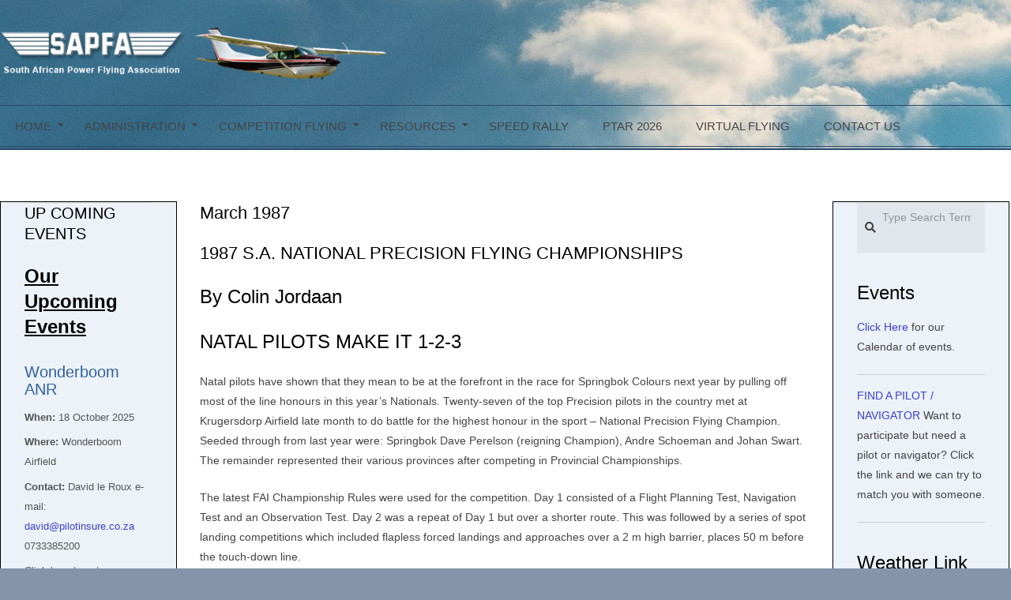

--- FILE ---
content_type: text/html; charset=UTF-8
request_url: https://sapfa.co.za/1987/03/
body_size: 17659
content:
<!DOCTYPE html>
<html lang="en-ZA" class="no-js">

<head>
<meta charset="UTF-8" />
<title>March 1987 &#8211; South African Power Flying Association</title>
<meta name='robots' content='max-image-preview:large' />
	<style>img:is([sizes="auto" i], [sizes^="auto," i]) { contain-intrinsic-size: 3000px 1500px }</style>
	<meta name="viewport" content="width=device-width, initial-scale=1" />
<meta name="generator" content="Divogue Premium 1.11.2" />
<link rel='dns-prefetch' href='//fonts.googleapis.com' />
<link rel="alternate" type="application/rss+xml" title="South African Power Flying Association &raquo; Feed" href="https://sapfa.co.za/feed/" />
<link rel="alternate" type="application/rss+xml" title="South African Power Flying Association &raquo; Comments Feed" href="https://sapfa.co.za/comments/feed/" />
<link rel="profile" href="http://gmpg.org/xfn/11" />
<link rel="preload" href="https://sapfa.co.za/wp-content/themes/divogue-premium/hybrid/extend/css/webfonts/fa-solid-900.woff2" as="font" crossorigin="anonymous">
<link rel="preload" href="https://sapfa.co.za/wp-content/themes/divogue-premium/hybrid/extend/css/webfonts/fa-regular-400.woff2" as="font" crossorigin="anonymous">
<link rel="preload" href="https://sapfa.co.za/wp-content/themes/divogue-premium/hybrid/extend/css/webfonts/fa-brands-400.woff2" as="font" crossorigin="anonymous">
<script>
window._wpemojiSettings = {"baseUrl":"https:\/\/s.w.org\/images\/core\/emoji\/16.0.1\/72x72\/","ext":".png","svgUrl":"https:\/\/s.w.org\/images\/core\/emoji\/16.0.1\/svg\/","svgExt":".svg","source":{"concatemoji":"https:\/\/sapfa.co.za\/wp-includes\/js\/wp-emoji-release.min.js?ver=6.8.3"}};
/*! This file is auto-generated */
!function(s,n){var o,i,e;function c(e){try{var t={supportTests:e,timestamp:(new Date).valueOf()};sessionStorage.setItem(o,JSON.stringify(t))}catch(e){}}function p(e,t,n){e.clearRect(0,0,e.canvas.width,e.canvas.height),e.fillText(t,0,0);var t=new Uint32Array(e.getImageData(0,0,e.canvas.width,e.canvas.height).data),a=(e.clearRect(0,0,e.canvas.width,e.canvas.height),e.fillText(n,0,0),new Uint32Array(e.getImageData(0,0,e.canvas.width,e.canvas.height).data));return t.every(function(e,t){return e===a[t]})}function u(e,t){e.clearRect(0,0,e.canvas.width,e.canvas.height),e.fillText(t,0,0);for(var n=e.getImageData(16,16,1,1),a=0;a<n.data.length;a++)if(0!==n.data[a])return!1;return!0}function f(e,t,n,a){switch(t){case"flag":return n(e,"\ud83c\udff3\ufe0f\u200d\u26a7\ufe0f","\ud83c\udff3\ufe0f\u200b\u26a7\ufe0f")?!1:!n(e,"\ud83c\udde8\ud83c\uddf6","\ud83c\udde8\u200b\ud83c\uddf6")&&!n(e,"\ud83c\udff4\udb40\udc67\udb40\udc62\udb40\udc65\udb40\udc6e\udb40\udc67\udb40\udc7f","\ud83c\udff4\u200b\udb40\udc67\u200b\udb40\udc62\u200b\udb40\udc65\u200b\udb40\udc6e\u200b\udb40\udc67\u200b\udb40\udc7f");case"emoji":return!a(e,"\ud83e\udedf")}return!1}function g(e,t,n,a){var r="undefined"!=typeof WorkerGlobalScope&&self instanceof WorkerGlobalScope?new OffscreenCanvas(300,150):s.createElement("canvas"),o=r.getContext("2d",{willReadFrequently:!0}),i=(o.textBaseline="top",o.font="600 32px Arial",{});return e.forEach(function(e){i[e]=t(o,e,n,a)}),i}function t(e){var t=s.createElement("script");t.src=e,t.defer=!0,s.head.appendChild(t)}"undefined"!=typeof Promise&&(o="wpEmojiSettingsSupports",i=["flag","emoji"],n.supports={everything:!0,everythingExceptFlag:!0},e=new Promise(function(e){s.addEventListener("DOMContentLoaded",e,{once:!0})}),new Promise(function(t){var n=function(){try{var e=JSON.parse(sessionStorage.getItem(o));if("object"==typeof e&&"number"==typeof e.timestamp&&(new Date).valueOf()<e.timestamp+604800&&"object"==typeof e.supportTests)return e.supportTests}catch(e){}return null}();if(!n){if("undefined"!=typeof Worker&&"undefined"!=typeof OffscreenCanvas&&"undefined"!=typeof URL&&URL.createObjectURL&&"undefined"!=typeof Blob)try{var e="postMessage("+g.toString()+"("+[JSON.stringify(i),f.toString(),p.toString(),u.toString()].join(",")+"));",a=new Blob([e],{type:"text/javascript"}),r=new Worker(URL.createObjectURL(a),{name:"wpTestEmojiSupports"});return void(r.onmessage=function(e){c(n=e.data),r.terminate(),t(n)})}catch(e){}c(n=g(i,f,p,u))}t(n)}).then(function(e){for(var t in e)n.supports[t]=e[t],n.supports.everything=n.supports.everything&&n.supports[t],"flag"!==t&&(n.supports.everythingExceptFlag=n.supports.everythingExceptFlag&&n.supports[t]);n.supports.everythingExceptFlag=n.supports.everythingExceptFlag&&!n.supports.flag,n.DOMReady=!1,n.readyCallback=function(){n.DOMReady=!0}}).then(function(){return e}).then(function(){var e;n.supports.everything||(n.readyCallback(),(e=n.source||{}).concatemoji?t(e.concatemoji):e.wpemoji&&e.twemoji&&(t(e.twemoji),t(e.wpemoji)))}))}((window,document),window._wpemojiSettings);
</script>

<style id='wp-emoji-styles-inline-css'>

	img.wp-smiley, img.emoji {
		display: inline !important;
		border: none !important;
		box-shadow: none !important;
		height: 1em !important;
		width: 1em !important;
		margin: 0 0.07em !important;
		vertical-align: -0.1em !important;
		background: none !important;
		padding: 0 !important;
	}
</style>
<link rel='stylesheet' id='wp-block-library-css' href='https://sapfa.co.za/wp-includes/css/dist/block-library/style.min.css?ver=6.8.3' media='all' />
<style id='wp-block-library-theme-inline-css'>
.wp-block-audio :where(figcaption){color:#555;font-size:13px;text-align:center}.is-dark-theme .wp-block-audio :where(figcaption){color:#ffffffa6}.wp-block-audio{margin:0 0 1em}.wp-block-code{border:1px solid #ccc;border-radius:4px;font-family:Menlo,Consolas,monaco,monospace;padding:.8em 1em}.wp-block-embed :where(figcaption){color:#555;font-size:13px;text-align:center}.is-dark-theme .wp-block-embed :where(figcaption){color:#ffffffa6}.wp-block-embed{margin:0 0 1em}.blocks-gallery-caption{color:#555;font-size:13px;text-align:center}.is-dark-theme .blocks-gallery-caption{color:#ffffffa6}:root :where(.wp-block-image figcaption){color:#555;font-size:13px;text-align:center}.is-dark-theme :root :where(.wp-block-image figcaption){color:#ffffffa6}.wp-block-image{margin:0 0 1em}.wp-block-pullquote{border-bottom:4px solid;border-top:4px solid;color:currentColor;margin-bottom:1.75em}.wp-block-pullquote cite,.wp-block-pullquote footer,.wp-block-pullquote__citation{color:currentColor;font-size:.8125em;font-style:normal;text-transform:uppercase}.wp-block-quote{border-left:.25em solid;margin:0 0 1.75em;padding-left:1em}.wp-block-quote cite,.wp-block-quote footer{color:currentColor;font-size:.8125em;font-style:normal;position:relative}.wp-block-quote:where(.has-text-align-right){border-left:none;border-right:.25em solid;padding-left:0;padding-right:1em}.wp-block-quote:where(.has-text-align-center){border:none;padding-left:0}.wp-block-quote.is-large,.wp-block-quote.is-style-large,.wp-block-quote:where(.is-style-plain){border:none}.wp-block-search .wp-block-search__label{font-weight:700}.wp-block-search__button{border:1px solid #ccc;padding:.375em .625em}:where(.wp-block-group.has-background){padding:1.25em 2.375em}.wp-block-separator.has-css-opacity{opacity:.4}.wp-block-separator{border:none;border-bottom:2px solid;margin-left:auto;margin-right:auto}.wp-block-separator.has-alpha-channel-opacity{opacity:1}.wp-block-separator:not(.is-style-wide):not(.is-style-dots){width:100px}.wp-block-separator.has-background:not(.is-style-dots){border-bottom:none;height:1px}.wp-block-separator.has-background:not(.is-style-wide):not(.is-style-dots){height:2px}.wp-block-table{margin:0 0 1em}.wp-block-table td,.wp-block-table th{word-break:normal}.wp-block-table :where(figcaption){color:#555;font-size:13px;text-align:center}.is-dark-theme .wp-block-table :where(figcaption){color:#ffffffa6}.wp-block-video :where(figcaption){color:#555;font-size:13px;text-align:center}.is-dark-theme .wp-block-video :where(figcaption){color:#ffffffa6}.wp-block-video{margin:0 0 1em}:root :where(.wp-block-template-part.has-background){margin-bottom:0;margin-top:0;padding:1.25em 2.375em}
</style>
<style id='classic-theme-styles-inline-css'>
/*! This file is auto-generated */
.wp-block-button__link{color:#fff;background-color:#32373c;border-radius:9999px;box-shadow:none;text-decoration:none;padding:calc(.667em + 2px) calc(1.333em + 2px);font-size:1.125em}.wp-block-file__button{background:#32373c;color:#fff;text-decoration:none}
</style>
<style id='global-styles-inline-css'>
:root{--wp--preset--aspect-ratio--square: 1;--wp--preset--aspect-ratio--4-3: 4/3;--wp--preset--aspect-ratio--3-4: 3/4;--wp--preset--aspect-ratio--3-2: 3/2;--wp--preset--aspect-ratio--2-3: 2/3;--wp--preset--aspect-ratio--16-9: 16/9;--wp--preset--aspect-ratio--9-16: 9/16;--wp--preset--color--black: #000000;--wp--preset--color--cyan-bluish-gray: #abb8c3;--wp--preset--color--white: #ffffff;--wp--preset--color--pale-pink: #f78da7;--wp--preset--color--vivid-red: #cf2e2e;--wp--preset--color--luminous-vivid-orange: #ff6900;--wp--preset--color--luminous-vivid-amber: #fcb900;--wp--preset--color--light-green-cyan: #7bdcb5;--wp--preset--color--vivid-green-cyan: #00d084;--wp--preset--color--pale-cyan-blue: #8ed1fc;--wp--preset--color--vivid-cyan-blue: #0693e3;--wp--preset--color--vivid-purple: #9b51e0;--wp--preset--color--accent: #3b40ce;--wp--preset--color--accent-font: #ffffff;--wp--preset--gradient--vivid-cyan-blue-to-vivid-purple: linear-gradient(135deg,rgba(6,147,227,1) 0%,rgb(155,81,224) 100%);--wp--preset--gradient--light-green-cyan-to-vivid-green-cyan: linear-gradient(135deg,rgb(122,220,180) 0%,rgb(0,208,130) 100%);--wp--preset--gradient--luminous-vivid-amber-to-luminous-vivid-orange: linear-gradient(135deg,rgba(252,185,0,1) 0%,rgba(255,105,0,1) 100%);--wp--preset--gradient--luminous-vivid-orange-to-vivid-red: linear-gradient(135deg,rgba(255,105,0,1) 0%,rgb(207,46,46) 100%);--wp--preset--gradient--very-light-gray-to-cyan-bluish-gray: linear-gradient(135deg,rgb(238,238,238) 0%,rgb(169,184,195) 100%);--wp--preset--gradient--cool-to-warm-spectrum: linear-gradient(135deg,rgb(74,234,220) 0%,rgb(151,120,209) 20%,rgb(207,42,186) 40%,rgb(238,44,130) 60%,rgb(251,105,98) 80%,rgb(254,248,76) 100%);--wp--preset--gradient--blush-light-purple: linear-gradient(135deg,rgb(255,206,236) 0%,rgb(152,150,240) 100%);--wp--preset--gradient--blush-bordeaux: linear-gradient(135deg,rgb(254,205,165) 0%,rgb(254,45,45) 50%,rgb(107,0,62) 100%);--wp--preset--gradient--luminous-dusk: linear-gradient(135deg,rgb(255,203,112) 0%,rgb(199,81,192) 50%,rgb(65,88,208) 100%);--wp--preset--gradient--pale-ocean: linear-gradient(135deg,rgb(255,245,203) 0%,rgb(182,227,212) 50%,rgb(51,167,181) 100%);--wp--preset--gradient--electric-grass: linear-gradient(135deg,rgb(202,248,128) 0%,rgb(113,206,126) 100%);--wp--preset--gradient--midnight: linear-gradient(135deg,rgb(2,3,129) 0%,rgb(40,116,252) 100%);--wp--preset--font-size--small: 13px;--wp--preset--font-size--medium: 20px;--wp--preset--font-size--large: 36px;--wp--preset--font-size--x-large: 42px;--wp--preset--spacing--20: 0.44rem;--wp--preset--spacing--30: 0.67rem;--wp--preset--spacing--40: 1rem;--wp--preset--spacing--50: 1.5rem;--wp--preset--spacing--60: 2.25rem;--wp--preset--spacing--70: 3.38rem;--wp--preset--spacing--80: 5.06rem;--wp--preset--shadow--natural: 6px 6px 9px rgba(0, 0, 0, 0.2);--wp--preset--shadow--deep: 12px 12px 50px rgba(0, 0, 0, 0.4);--wp--preset--shadow--sharp: 6px 6px 0px rgba(0, 0, 0, 0.2);--wp--preset--shadow--outlined: 6px 6px 0px -3px rgba(255, 255, 255, 1), 6px 6px rgba(0, 0, 0, 1);--wp--preset--shadow--crisp: 6px 6px 0px rgba(0, 0, 0, 1);}:where(.is-layout-flex){gap: 0.5em;}:where(.is-layout-grid){gap: 0.5em;}body .is-layout-flex{display: flex;}.is-layout-flex{flex-wrap: wrap;align-items: center;}.is-layout-flex > :is(*, div){margin: 0;}body .is-layout-grid{display: grid;}.is-layout-grid > :is(*, div){margin: 0;}:where(.wp-block-columns.is-layout-flex){gap: 2em;}:where(.wp-block-columns.is-layout-grid){gap: 2em;}:where(.wp-block-post-template.is-layout-flex){gap: 1.25em;}:where(.wp-block-post-template.is-layout-grid){gap: 1.25em;}.has-black-color{color: var(--wp--preset--color--black) !important;}.has-cyan-bluish-gray-color{color: var(--wp--preset--color--cyan-bluish-gray) !important;}.has-white-color{color: var(--wp--preset--color--white) !important;}.has-pale-pink-color{color: var(--wp--preset--color--pale-pink) !important;}.has-vivid-red-color{color: var(--wp--preset--color--vivid-red) !important;}.has-luminous-vivid-orange-color{color: var(--wp--preset--color--luminous-vivid-orange) !important;}.has-luminous-vivid-amber-color{color: var(--wp--preset--color--luminous-vivid-amber) !important;}.has-light-green-cyan-color{color: var(--wp--preset--color--light-green-cyan) !important;}.has-vivid-green-cyan-color{color: var(--wp--preset--color--vivid-green-cyan) !important;}.has-pale-cyan-blue-color{color: var(--wp--preset--color--pale-cyan-blue) !important;}.has-vivid-cyan-blue-color{color: var(--wp--preset--color--vivid-cyan-blue) !important;}.has-vivid-purple-color{color: var(--wp--preset--color--vivid-purple) !important;}.has-black-background-color{background-color: var(--wp--preset--color--black) !important;}.has-cyan-bluish-gray-background-color{background-color: var(--wp--preset--color--cyan-bluish-gray) !important;}.has-white-background-color{background-color: var(--wp--preset--color--white) !important;}.has-pale-pink-background-color{background-color: var(--wp--preset--color--pale-pink) !important;}.has-vivid-red-background-color{background-color: var(--wp--preset--color--vivid-red) !important;}.has-luminous-vivid-orange-background-color{background-color: var(--wp--preset--color--luminous-vivid-orange) !important;}.has-luminous-vivid-amber-background-color{background-color: var(--wp--preset--color--luminous-vivid-amber) !important;}.has-light-green-cyan-background-color{background-color: var(--wp--preset--color--light-green-cyan) !important;}.has-vivid-green-cyan-background-color{background-color: var(--wp--preset--color--vivid-green-cyan) !important;}.has-pale-cyan-blue-background-color{background-color: var(--wp--preset--color--pale-cyan-blue) !important;}.has-vivid-cyan-blue-background-color{background-color: var(--wp--preset--color--vivid-cyan-blue) !important;}.has-vivid-purple-background-color{background-color: var(--wp--preset--color--vivid-purple) !important;}.has-black-border-color{border-color: var(--wp--preset--color--black) !important;}.has-cyan-bluish-gray-border-color{border-color: var(--wp--preset--color--cyan-bluish-gray) !important;}.has-white-border-color{border-color: var(--wp--preset--color--white) !important;}.has-pale-pink-border-color{border-color: var(--wp--preset--color--pale-pink) !important;}.has-vivid-red-border-color{border-color: var(--wp--preset--color--vivid-red) !important;}.has-luminous-vivid-orange-border-color{border-color: var(--wp--preset--color--luminous-vivid-orange) !important;}.has-luminous-vivid-amber-border-color{border-color: var(--wp--preset--color--luminous-vivid-amber) !important;}.has-light-green-cyan-border-color{border-color: var(--wp--preset--color--light-green-cyan) !important;}.has-vivid-green-cyan-border-color{border-color: var(--wp--preset--color--vivid-green-cyan) !important;}.has-pale-cyan-blue-border-color{border-color: var(--wp--preset--color--pale-cyan-blue) !important;}.has-vivid-cyan-blue-border-color{border-color: var(--wp--preset--color--vivid-cyan-blue) !important;}.has-vivid-purple-border-color{border-color: var(--wp--preset--color--vivid-purple) !important;}.has-vivid-cyan-blue-to-vivid-purple-gradient-background{background: var(--wp--preset--gradient--vivid-cyan-blue-to-vivid-purple) !important;}.has-light-green-cyan-to-vivid-green-cyan-gradient-background{background: var(--wp--preset--gradient--light-green-cyan-to-vivid-green-cyan) !important;}.has-luminous-vivid-amber-to-luminous-vivid-orange-gradient-background{background: var(--wp--preset--gradient--luminous-vivid-amber-to-luminous-vivid-orange) !important;}.has-luminous-vivid-orange-to-vivid-red-gradient-background{background: var(--wp--preset--gradient--luminous-vivid-orange-to-vivid-red) !important;}.has-very-light-gray-to-cyan-bluish-gray-gradient-background{background: var(--wp--preset--gradient--very-light-gray-to-cyan-bluish-gray) !important;}.has-cool-to-warm-spectrum-gradient-background{background: var(--wp--preset--gradient--cool-to-warm-spectrum) !important;}.has-blush-light-purple-gradient-background{background: var(--wp--preset--gradient--blush-light-purple) !important;}.has-blush-bordeaux-gradient-background{background: var(--wp--preset--gradient--blush-bordeaux) !important;}.has-luminous-dusk-gradient-background{background: var(--wp--preset--gradient--luminous-dusk) !important;}.has-pale-ocean-gradient-background{background: var(--wp--preset--gradient--pale-ocean) !important;}.has-electric-grass-gradient-background{background: var(--wp--preset--gradient--electric-grass) !important;}.has-midnight-gradient-background{background: var(--wp--preset--gradient--midnight) !important;}.has-small-font-size{font-size: var(--wp--preset--font-size--small) !important;}.has-medium-font-size{font-size: var(--wp--preset--font-size--medium) !important;}.has-large-font-size{font-size: var(--wp--preset--font-size--large) !important;}.has-x-large-font-size{font-size: var(--wp--preset--font-size--x-large) !important;}
:where(.wp-block-post-template.is-layout-flex){gap: 1.25em;}:where(.wp-block-post-template.is-layout-grid){gap: 1.25em;}
:where(.wp-block-columns.is-layout-flex){gap: 2em;}:where(.wp-block-columns.is-layout-grid){gap: 2em;}
:root :where(.wp-block-pullquote){font-size: 1.5em;line-height: 1.6;}
</style>
<link rel='stylesheet' id='widgetopts-styles-css' href='https://sapfa.co.za/wp-content/plugins/widget-options/assets/css/widget-options.css?ver=4.1.3' media='all' />
<link rel='stylesheet' id='hoot-google-fonts-css' href='https://fonts.googleapis.com/css2?family=Droid%20Sans:ital,wght@0,300;0,400;0,700;0,800;1,400;1,700&#038;display=swap' media='all' />
<link rel='stylesheet' id='jquery-lightSlider-css' href='https://sapfa.co.za/wp-content/themes/divogue-premium/css/lightSlider.min.css?ver=1.1.0' media='all' />
<link rel='stylesheet' id='hybrid-gallery-css' href='https://sapfa.co.za/wp-content/themes/divogue-premium/hybrid/css/gallery.min.css?ver=4.0.0' media='all' />
<link rel='stylesheet' id='font-awesome-css' href='https://sapfa.co.za/wp-content/themes/divogue-premium/hybrid/extend/css/font-awesome.min.css?ver=5.15.4' media='all' />
<link rel='stylesheet' id='lightGallery-css' href='https://sapfa.co.za/wp-content/themes/divogue-premium/premium/css/lightGallery.min.css?ver=1.1.4' media='all' />
<link rel='stylesheet' id='tablepress-default-css' href='https://sapfa.co.za/wp-content/tablepress-combined.min.css?ver=28' media='all' />
<link rel='stylesheet' id='hybridextend-style-css' href='https://sapfa.co.za/wp-content/themes/divogue-premium/style.min.css?ver=1.11.2' media='all' />
<link rel='stylesheet' id='hoot-wpblocks-css' href='https://sapfa.co.za/wp-content/themes/divogue-premium/include/blocks/wpblocks.css?ver=1.11.2' media='all' />
<style id='hoot-wpblocks-inline-css'>
.hgrid {max-width: 1260px;} a {color: #3b40ce;} .accent-typo {background: #3b40ce;color: #ffffff;} .invert-typo {color: #ffffff;background: #444444;} .contrast-typo {background: #2e4a6b;color: #ffffff;} .enforce-typo {background: #ffffff;color: #444444;} body.wordpress input[type="submit"], body.wordpress #submit, body.wordpress .button,.wc-block-components-button, .woocommerce #respond input#submit.alt, .woocommerce a.button.alt, .woocommerce button.button.alt, .woocommerce input.button.alt {background: #3b40ce;color: #ffffff;} body.wordpress input[type="submit"]:hover, body.wordpress #submit:hover, body.wordpress .button:hover, body.wordpress input[type="submit"]:focus, body.wordpress #submit:focus, body.wordpress .button:focus,.wc-block-components-button:hover, .woocommerce #respond input#submit.alt:hover, .woocommerce a.button.alt:hover, .woocommerce button.button.alt:hover, .woocommerce input.button.alt {background: #2f33a4;color: #ffffff;} body.wordpress input[type="submit"]:before, body.wordpress #submit:before, body.wordpress .button:before,.wc-block-components-button:before, .woocommerce #respond input#submit.alt:before, .woocommerce a.button.alt:before, .woocommerce button.button.alt:before, .woocommerce input.button.alt:before {border-color: #3b40ce;} body {background-color: #8495a9;background-image: url("https://sapfa.co.za/wp-content/uploads/HomePage/Logos/skyclouds-e1630685783843.png");background-repeat: no-repeat;background-position: top left;background-attachment: scroll;color: #444444;font-size: 14px;font-family: Arial, Helvetica, sans-serif;} #main {background: #ffffff;} .topbar-wrap,#topbar,#header-supplementary,#header-supplementary:after,.sf-menu ul,.sf-menu ul li,.sf-menu ul li:first-child,.sf-menu ul li:last-child,#menu-primary-items {border-color: #2e4a6b;} #topbar .social-icons-icon {color: #ffffff;} .site-logo-with-icon #site-title i {font-size: 50px;} .site-logo-mixed-image img {max-width: 200px;} #menu-primary-items > li.current-menu-item:not(.nohighlight), #menu-primary-items > li:hover,.sf-menu ul li:hover > a {background: #2e4a6b;color: #ffffff;} .sticky .entry-sticky-tag {background: #ffffff;color: #2e4a6b;} .entry .entry-grid,#loop-meta.loop-meta-wrap:after {border-color: #2e4a6b;} .content .entry-byline {background: #2e4a6b;color: #ffffff;} .entry-footer .entry-byline {color: #3b40ce;border-color: #dddddd;} .lSSlideOuter .lSPager.lSpg > li:hover a, .lSSlideOuter .lSPager.lSpg > li.active a {background-color: #3b40ce;} .frontpage-area.module-bg-accent {background-color: #3b40ce;} .topborder-shadow:before, .bottomborder-shadow:after {border-color: #2e4a6b;} .cta-headline span {background: #3b40ce;color: #ffffff;} .content-block-style2 .content-block-icon.contrast-typo {background: #ffffff;color: #2e4a6b;} .social-icons-widget .social-icons-icon {background: #2e4a6b;color: #ffffff;border-color: #2e4a6b;} #infinite-handle span,.lrm-form a.button, .lrm-form button, .lrm-form button[type=submit], .lrm-form #buddypress input[type=submit], .lrm-form input[type=submit] {background: #3b40ce;color: #ffffff;border-color: #3b40ce;} .woocommerce nav.woocommerce-pagination ul li a:focus, .woocommerce nav.woocommerce-pagination ul li a:hover {color: #c7161e;} #sub-footer > .hgrid,.footer,.footer:before {border-color: #2e4a6b;} h1, h2, h3, h4, h5, h6, .title {color: #000000;font-size: 24px;font-family: Arial, Helvetica, sans-serif;} h1 {color: #000000;font-size: 38px;} h2 {color: #000000;font-size: 32px;} h4 {color: #000000;font-size: 22px;} h5 {color: #000000;font-size: 20px;} h6 {color: #000000;font-size: 16px;} .titlefont {font-family: Arial, Helvetica, sans-serif;} hr {color: #d0d0d0;} blockquote {border-color: #dddddd;color: #888888;font-size: 16px;} a:hover {color: #c7161e;} .enforce-body-font {font-family: Arial, Helvetica, sans-serif;} .highlight-typo {background: #f1f1f1;} .table-striped tbody tr:nth-child(odd) td, .table-striped tbody tr:nth-child(odd) th {background: #f1f1f1;} .gallery, ul.wp-block-gallery {border-color: #dddddd;background: #f1f1f1;} .gallery .gallery-caption {color: #444444;} .wp-caption {background: #f1f1f1;} .wp-caption-text, .wp-block-image figcaption {border-color: #dddddd;color: #444444;} #topbar {color: #444444;background: #f1f1f1;} #header.stuck {background: #8495a9;} #site-title {color: #000000;font-size: 60px;font-family: Arial, Helvetica, sans-serif;text-transform: uppercase;font-style: normal;font-weight: normal;} #site-description {color: #000000;font-size: 12px;font-family: Arial, Helvetica, sans-serif;text-transform: uppercase;font-style: normal;font-weight: normal;} .site-title-body-font {font-family: Arial, Helvetica, sans-serif;} .site-title-heading-font {font-family: Arial, Helvetica, sans-serif;} #header-supplementary {background: none;} .menu-items > li > a {color: #444444;font-size: 15px;font-family: Arial, Helvetica, sans-serif;text-transform: uppercase;font-style: normal;font-weight: normal;} .menu-items {font-family: Arial, Helvetica, sans-serif;} .site-header .hybridextend-megamenu-icon {color: #000000;} .menu-items > li > ul,.mobilemenu-fixed .menu-toggle {color: #444444;font-size: 15px;font-style: normal;text-transform: none;font-weight: normal;} .sf-menu ul,.mobilemenu-fixed .menu-toggle {background: #ffffff;} .menu-toggle {color: #444444;font-size: 15px;font-family: Arial, Helvetica, sans-serif;text-transform: uppercase;font-style: normal;font-weight: normal;} #loop-meta.pageheader-bg-stretch, #loop-meta.pageheader-bg-both, #content #loop-meta.pageheader-bg-incontent {background: #ffffff;} .loop-title {color: #000000;font-size: 32px;} #content .loop-title {font-size: 22px;} .entry-content {border-color: #dddddd;} .loop-nav {border-color: #dddddd;} #comments-number {font-size: 14px;color: #888888;} .comment li.comment {border-color: #dddddd;} .comment-by-author,.comment-meta-block, .comment-edit-link {color: #888888;} .comment.bypostauthor > article {background: #f1f1f1;} .comment.bypostauthor + #respond {background: #f1f1f1;} .comment-ping {border-color: #dddddd;} #reply-title {font-size: 14px;} .entry-grid-content .entry-title {font-size: 22px;} .archive-mosaic .entry-grid {border-color: #dddddd;} .archive-mosaic .entry-title {font-size: 16px;} .archive-mosaic .mosaic-sub {background: #f1f1f1;border-color: #dddddd;} .style-accent, .shortcode-button.style-accent, .style-accentlight {background: #3b40ce;color: #ffffff;} .shortcode-button.style-accent:hover {background: #2f33a4;color: #ffffff;} .style-highlight, .style-highlightlight {background: #f1f1f1;} .shortcode-toggle-head {background: #2e4a6b;color: #ffffff;} .shortcode-toggle-box {border-color: #2e4a6b;} #page-wrapper ul.shortcode-tabset-nav li {background: #2e4a6b;color: #ffffff;border-color: #2e4a6b;} #page-wrapper ul.shortcode-tabset-nav li.current {border-bottom-color: #ffffff;} .shortcode-tabset-box {border-color: #2e4a6b;} .hootslider-html-slide-content h1, .hootslider-html-slide-content h2, .hootslider-html-slide-content h3, .hootslider-html-slide-content h4, .hootslider-html-slide-content h5, .hootslider-html-slide-content h6 {font-size: 16px;} .hootslider-image-slide-caption h1, .hootslider-image-slide-caption h2, .hootslider-image-slide-caption h3, .hootslider-image-slide-caption h4, .hootslider-image-slide-caption h5, .hootslider-image-slide-caption h6 {font-size: 16px;} .frontpage-area.area-highlight {background: #f1f1f1;} .sidebar {color: #444444;font-size: 14px;font-style: normal;text-transform: none;font-weight: normal;} .sidebar .widget-title {color: #000000;font-size: 16px;font-family: Arial, Helvetica, sans-serif;text-transform: uppercase;font-weight: bold;font-style: normal;} .topborder-line, .bottomborder-line {border-color: #dddddd;} .cta-headline {font-size: 32px;} h4.content-block-title {font-size: 20px;} .content-block-style4 h4.content-block-title {font-size: 16px;} .content-block-style2 .content-block.highlight-typo,.content-block-style3 .content-block {border-color: #e5e5e5;} .hoot-blogposts-title {border-color: #dddddd;} .vcard,.vcard-links,.vcard-link,.vcard-link:first-child {border-color: #e5e5e5;} .vcard-content h4, .vcard-content h1, .vcard-content h2, .vcard-content h3, .vcard-content h5, .vcard-content h6 {font-size: 20px;} .number-block-content h4, .number-block-content h1, .number-block-content h2, .number-block-content h3, .number-block-content h5, .number-block-content h6 {font-size: 16px;} .woocommerce-tabs h1, .woocommerce-tabs h2, .woocommerce-tabs h3, .woocommerce-tabs h4, .woocommerce-tabs h5, .woocommerce-tabs h6,.single-product .upsells.products > h2, .single-product .related.products > h2, .singular-page.woocommerce-cart .cross-sells > h2, .singular-page.woocommerce-cart .cart_totals > h2 {color: #000000;font-size: 22px;} .woocommerce div.product .woocommerce-tabs ul.tabs:before, .woocommerce div.product .woocommerce-tabs ul.tabs li {border-color: #dddddd;} .hoot-jetpack-style .entry-content .sharedaddy {border-color: #dddddd;} .sub-footer {background: #ffffff;color: #444444;font-size: 14px;font-style: normal;text-transform: none;font-weight: normal;} .footer {background-color: #f5f5f5;color: #444444;font-size: 14px;font-style: normal;text-transform: none;font-weight: normal;} .footer h1, .footer h2, .footer h3, .footer h4, .footer h5, .footer h6, .footer .title {color: #000000;} .sub-footer .widget-title, .footer .widget-title {color: #000000;font-size: 16px;font-family: Arial, Helvetica, sans-serif;text-transform: uppercase;font-weight: bold;font-style: normal;} .post-footer {background: #f5f5f5;color: #666666;} :root .has-accent-color,.is-style-outline>.wp-block-button__link:not(.has-text-color), .wp-block-button__link.is-style-outline:not(.has-text-color) {color: #3b40ce;} :root .has-accent-background-color,.wp-block-button__link,.wp-block-button__link:hover,.wp-block-search__button,.wp-block-search__button:hover, .wp-block-file__button,.wp-block-file__button:hover {background: #3b40ce;} :root .has-accent-font-color,.wp-block-button__link,.wp-block-button__link:hover,.wp-block-search__button,.wp-block-search__button:hover, .wp-block-file__button,.wp-block-file__button:hover {color: #ffffff;} :root .has-accent-font-background-color {background: #ffffff;} @media only screen and (max-width: 799px){.menu-items.sf-menu ul li:hover > a {background: #586e89;} .menu-items,.mobilemenu-fixed .menu-items {background: #ffffff;} .menu-items > li > a {color: #444444;font-size: 15px;} }
</style>
<script src="https://sapfa.co.za/wp-includes/js/jquery/jquery.min.js?ver=3.7.1" id="jquery-core-js"></script>
<script src="https://sapfa.co.za/wp-includes/js/jquery/jquery-migrate.min.js?ver=3.4.1" id="jquery-migrate-js"></script>
<script src="https://sapfa.co.za/wp-content/themes/divogue-premium/js/modernizr.custom.min.js?ver=2.8.3" id="modernizr-js"></script>
<link rel="https://api.w.org/" href="https://sapfa.co.za/wp-json/" /><link rel="EditURI" type="application/rsd+xml" title="RSD" href="https://sapfa.co.za/xmlrpc.php?rsd" />
<meta name="generator" content="WordPress 6.8.3" />
<!-- Enter your scripts here -->			<style type="text/css">
				@font-face { font-family:Arial;src:;font-display: auto;}			</style>
			<link rel="icon" href="https://sapfa.co.za/wp-content/uploads/HomePage/Logos/cropped-cropped-logo-150x150.png" sizes="32x32" />
<link rel="icon" href="https://sapfa.co.za/wp-content/uploads/HomePage/Logos/cropped-cropped-logo-300x300.png" sizes="192x192" />
<link rel="apple-touch-icon" href="https://sapfa.co.za/wp-content/uploads/HomePage/Logos/cropped-cropped-logo-300x300.png" />
<meta name="msapplication-TileImage" content="https://sapfa.co.za/wp-content/uploads/HomePage/Logos/cropped-cropped-logo-300x300.png" />
		<style id="wp-custom-css">
			.hgrid {
    max-width: 100%;
}
@media screen and (min-width: 800px) {
#sidebar-primary.hgrid-span-3 {
    width: 17.5% ;
}
#sidebar-secondary.hgrid-span-3 {
    width: 17.5% ;
}
.content.hgrid-span-6 {
    width: 65%;
}
#sidebar-primary { border: solid 1px #000000 ; }
#sidebar-secondary{ border: solid 1px #000000 ; }
#sidebar-primary, #sidebar-secondary { background-color: #ecf2f8 ; }
@media screen and (max-width: 799px) { #sidebar-primary { display:none; } }
@media screen and (max-width: 799px) { #sidebar-secondary { display:none; } }		</style>
		</head>

<body class="wordpress ltr en en-za parent-theme y2025 m11 d07 h08 friday logged-out wp-custom-logo plural archive date month divogue" dir="ltr" itemscope="itemscope" itemtype="https://schema.org/Blog">

	
	<a href="#main" class="screen-reader-text">Skip to content</a>

	<div id="page-wrapper" class=" site-boxed page-wrapper sitewrap-narrow-left-right sidebarsN sidebars2 hoot-cf7-style hoot-mapp-style hoot-jetpack-style">

		
		<header id="header" class="site-header tablemenu" role="banner" itemscope="itemscope" itemtype="https://schema.org/WPHeader">

			<div id="header-primary" class=" header-part header-primary-menu">
				<div class="hgrid">
					<div class="table hgrid-span-12">
							<div id="branding" class="site-branding branding table-cell-mid">
		<div id="site-logo" class="site-logo-image">
			<div id="site-logo-image" ><div id="site-title" class="site-title" itemprop="headline"><a href="https://sapfa.co.za/" class="custom-logo-link" rel="home"><img width="556" height="82" src="https://sapfa.co.za/wp-content/uploads/HomePage/Logos/logo.png" class="custom-logo" alt="South African Power Flying Association" decoding="async" srcset="https://sapfa.co.za/wp-content/uploads/HomePage/Logos/logo.png 556w, https://sapfa.co.za/wp-content/uploads/HomePage/Logos/logo-300x44.png 300w, https://sapfa.co.za/wp-content/uploads/HomePage/Logos/logo-425x63.png 425w, https://sapfa.co.za/wp-content/uploads/HomePage/Logos/logo-550x82.png 550w" sizes="(max-width: 556px) 100vw, 556px" /></a><div style="clip: rect(1px, 1px, 1px, 1px); clip-path: inset(50%); height: 1px; width: 1px; margin: -1px; overflow: hidden; position: absolute !important;">South African Power Flying Association</div></div></div>		</div>
	</div><!-- #branding -->
	<div id="header-aside" class=" header-aside table-cell-mid  header-aside-custom"></div>					</div>
				</div>
			</div>

				<div id="header-supplementary" class=" header-part  hgrid">
		<div class="hgrid">
			<div class="hgrid-span-12">
					<div class="screen-reader-text">Primary Navigation Menu</div>
	<nav id="menu-primary" class="menu menu-primary nav-menu mobilemenu-fixed mobilesubmenu-click scrollpointscontainer" role="navigation" aria-label="Primary Navigation Menu" itemscope="itemscope" itemtype="https://schema.org/SiteNavigationElement">
		<a class="menu-toggle" href="#"><span class="menu-toggle-text">Menu</span><i class="fas fa-bars"></i></a>

		<ul id="menu-primary-items" class="menu-items sf-menu menu"><li id="menu-item-76" class="menu-item menu-item-type-post_type menu-item-object-page menu-item-has-children menu-item-76"><a href="https://sapfa.co.za/home/"><span class="menu-title">Home</span></a>
<ul class="sub-menu">
	<li id="menu-item-1071" class="menu-item menu-item-type-post_type menu-item-object-page menu-item-1071"><a href="https://sapfa.co.za/home/up-coming-events/"><span class="menu-title">UP COMING EVENTS</span></a></li>
	<li id="menu-item-1089" class="menu-item menu-item-type-post_type menu-item-object-page menu-item-1089"><a href="https://sapfa.co.za/home/calendar-of-events/"><span class="menu-title">Calendar of Events</span></a></li>
</ul>
</li>
<li id="menu-item-2492" class="menu-item menu-item-type-custom menu-item-object-custom menu-item-home menu-item-has-children menu-item-2492"><a href="https://sapfa.co.za/"><span class="menu-title">Administration</span></a>
<ul class="sub-menu">
	<li id="menu-item-81" class="menu-item menu-item-type-post_type menu-item-object-page menu-item-81"><a href="https://sapfa.co.za/home/administration/about-us/"><span class="menu-title">About Us</span></a></li>
	<li id="menu-item-590" class="menu-item menu-item-type-post_type menu-item-object-page menu-item-590"><a href="https://sapfa.co.za/home/administration/benefits/"><span class="menu-title">Benefits</span></a></li>
	<li id="menu-item-592" class="menu-item menu-item-type-post_type menu-item-object-page menu-item-592"><a href="https://sapfa.co.za/home/administration/representation/"><span class="menu-title">Representation</span></a></li>
	<li id="menu-item-612" class="menu-item menu-item-type-post_type menu-item-object-page menu-item-612"><a href="https://sapfa.co.za/home/administration/constitution/"><span class="menu-title">Constitution</span></a></li>
	<li id="menu-item-1252" class="menu-item menu-item-type-post_type menu-item-object-page menu-item-1252"><a href="https://sapfa.co.za/home/administration/fai-representatives/"><span class="menu-title">FAI Representatives</span></a></li>
	<li id="menu-item-618" class="menu-item menu-item-type-post_type menu-item-object-page menu-item-618"><a href="https://sapfa.co.za/home/administration/annual-general-meeting/"><span class="menu-title">Annual General Meeting</span></a></li>
	<li id="menu-item-611" class="menu-item menu-item-type-post_type menu-item-object-page menu-item-611"><a href="https://sapfa.co.za/home/administration/committee/"><span class="menu-title">Committee</span></a></li>
	<li id="menu-item-591" class="menu-item menu-item-type-post_type menu-item-object-page menu-item-591"><a href="https://sapfa.co.za/home/administration/history-1/"><span class="menu-title">History</span></a></li>
	<li id="menu-item-614" class="menu-item menu-item-type-post_type menu-item-object-page menu-item-614"><a href="https://sapfa.co.za/home/administration/membership-renewals-and-new-application/"><span class="menu-title">Membership Renewals and New Application</span></a></li>
	<li id="menu-item-7994" class="menu-item menu-item-type-post_type menu-item-object-page menu-item-7994"><a href="https://sapfa.co.za/home/administration/honorary-members/"><span class="menu-title">Honorary Members</span></a></li>
	<li id="menu-item-613" class="menu-item menu-item-type-post_type menu-item-object-page menu-item-has-children menu-item-613"><a href="https://sapfa.co.za/home/administration/awards-and-colours/"><span class="menu-title">Awards and Colours</span></a>
	<ul class="sub-menu">
		<li id="menu-item-632" class="menu-item menu-item-type-post_type menu-item-object-page menu-item-632"><a href="https://sapfa.co.za/home/administration/awards-and-colours/awards-and-colours-2/"><span class="menu-title">Award Requirements</span></a></li>
		<li id="menu-item-628" class="menu-item menu-item-type-post_type menu-item-object-page menu-item-628"><a href="https://sapfa.co.za/home/administration/awards-and-colours/award-application-form/"><span class="menu-title">Award Application Form</span></a></li>
		<li id="menu-item-629" class="menu-item menu-item-type-post_type menu-item-object-page menu-item-629"><a href="https://sapfa.co.za/home/administration/awards-and-colours/awards-by-year/"><span class="menu-title">Awards by Year</span></a></li>
		<li id="menu-item-630" class="menu-item menu-item-type-post_type menu-item-object-page menu-item-630"><a href="https://sapfa.co.za/home/administration/awards-and-colours/awards-by-recipient/"><span class="menu-title">Awards by Recipient</span></a></li>
	</ul>
</li>
	<li id="menu-item-615" class="menu-item menu-item-type-post_type menu-item-object-page menu-item-615"><a href="https://sapfa.co.za/home/administration/newsletters/"><span class="menu-title">The Joystick Newsletters</span></a></li>
	<li id="menu-item-545" class="menu-item menu-item-type-post_type menu-item-object-page menu-item-545"><a href="https://sapfa.co.za/home/administration/address/"><span class="menu-title">Address</span></a></li>
	<li id="menu-item-616" class="menu-item menu-item-type-post_type menu-item-object-page menu-item-616"><a href="https://sapfa.co.za/home/administration/bank-account/"><span class="menu-title">Bank Account</span></a></li>
	<li id="menu-item-617" class="menu-item menu-item-type-post_type menu-item-object-page menu-item-617"><a href="https://sapfa.co.za/home/administration/regulatory-matters/"><span class="menu-title">Regulatory Matters</span></a></li>
	<li id="menu-item-5337" class="menu-item menu-item-type-post_type menu-item-object-page menu-item-5337"><a href="https://sapfa.co.za/home/administration/people/"><span class="menu-title">People</span></a></li>
</ul>
</li>
<li id="menu-item-554" class="menu-item menu-item-type-custom menu-item-object-custom menu-item-home menu-item-has-children menu-item-554"><a href="https://sapfa.co.za/"><span class="menu-title">Competition Flying</span></a>
<ul class="sub-menu">
	<li id="menu-item-732" class="menu-item menu-item-type-post_type menu-item-object-page menu-item-has-children menu-item-732"><a href="https://sapfa.co.za/home/competition-flying/air-race/"><span class="menu-title">Air Race</span></a>
	<ul class="sub-menu">
		<li id="menu-item-749" class="menu-item menu-item-type-post_type menu-item-object-page menu-item-749"><a href="https://sapfa.co.za/home/competition-flying/air-race/race-history/"><span class="menu-title">Race History</span></a></li>
		<li id="menu-item-750" class="menu-item menu-item-type-post_type menu-item-object-page menu-item-750"><a href="https://sapfa.co.za/?page_id=743"><span class="menu-title">Race Regulations</span></a></li>
		<li id="menu-item-748" class="menu-item menu-item-type-post_type menu-item-object-page menu-item-748"><a href="https://sapfa.co.za/home/competition-flying/air-race/results-by-year/"><span class="menu-title">Results by Year</span></a></li>
	</ul>
</li>
	<li id="menu-item-733" class="menu-item menu-item-type-post_type menu-item-object-page menu-item-has-children menu-item-733"><a href="https://sapfa.co.za/home/competition-flying/rally-flying/"><span class="menu-title">Rally Flying</span></a>
	<ul class="sub-menu">
		<li id="menu-item-760" class="menu-item menu-item-type-post_type menu-item-object-page menu-item-760"><a href="https://sapfa.co.za/home/competition-flying/rally-flying/rally-rules/"><span class="menu-title">Rally Rules</span></a></li>
		<li id="menu-item-761" class="menu-item menu-item-type-post_type menu-item-object-page menu-item-761"><a href="https://sapfa.co.za/home/competition-flying/rally-flying/rally-articles/"><span class="menu-title">Rally Articles</span></a></li>
		<li id="menu-item-762" class="menu-item menu-item-type-post_type menu-item-object-page menu-item-762"><a href="https://sapfa.co.za/home/competition-flying/rally-flying/756-2/"><span class="menu-title">South African Rally Flying Trophies</span></a></li>
		<li id="menu-item-7784" class="menu-item menu-item-type-post_type menu-item-object-page menu-item-7784"><a href="https://sapfa.co.za/home/competition-flying/rally-flying/rally-competitions-results-by-year/"><span class="menu-title">Rally Competitions – Results by Year</span></a></li>
		<li id="menu-item-8065" class="menu-item menu-item-type-post_type menu-item-object-page menu-item-8065"><a href="https://sapfa.co.za/home/competition-flying/rally-flying/rally-articles/rally-software/"><span class="menu-title">Rally Software</span></a></li>
	</ul>
</li>
	<li id="menu-item-734" class="menu-item menu-item-type-post_type menu-item-object-page menu-item-has-children menu-item-734"><a href="https://sapfa.co.za/home/competition-flying/precision-flying/"><span class="menu-title">Precision Flying</span></a>
	<ul class="sub-menu">
		<li id="menu-item-771" class="menu-item menu-item-type-post_type menu-item-object-page menu-item-771"><a href="https://sapfa.co.za/home/competition-flying/precision-flying/precision-rules/"><span class="menu-title">Precision Rules</span></a></li>
		<li id="menu-item-7238" class="menu-item menu-item-type-post_type menu-item-object-page menu-item-7238"><a href="https://sapfa.co.za/home/competition-flying/precision-flying/precision-articles/"><span class="menu-title">Precision Articles</span></a></li>
		<li id="menu-item-2548" class="menu-item menu-item-type-post_type menu-item-object-page menu-item-2548"><a href="https://sapfa.co.za/home/competition-flying/precision-flying/south-african-precision-flying-trophies/"><span class="menu-title">South African Precision Flying Trophies</span></a></li>
		<li id="menu-item-7719" class="menu-item menu-item-type-post_type menu-item-object-page menu-item-7719"><a href="https://sapfa.co.za/home/competition-flying/precision-flying/precision-competitions-results-by-year/"><span class="menu-title">Precision Competitions – Results by Year</span></a></li>
	</ul>
</li>
	<li id="menu-item-736" class="menu-item menu-item-type-post_type menu-item-object-page menu-item-736"><a href="https://sapfa.co.za/home/competition-flying/anr-air-navigation-race/"><span class="menu-title">ANR – Air Navigation Race</span></a></li>
	<li id="menu-item-735" class="menu-item menu-item-type-post_type menu-item-object-page menu-item-has-children menu-item-735"><a href="https://sapfa.co.za/home/competition-flying/sportsman-navigation-rally/"><span class="menu-title">Sportsman Navigation Rally</span></a>
	<ul class="sub-menu">
		<li id="menu-item-780" class="menu-item menu-item-type-post_type menu-item-object-page menu-item-780"><a href="https://sapfa.co.za/home/competition-flying/sportsman-navigation-rally/sportsman-navigation-articles/"><span class="menu-title">Sportsman Navigation Articles</span></a></li>
	</ul>
</li>
	<li id="menu-item-737" class="menu-item menu-item-type-post_type menu-item-object-page menu-item-has-children menu-item-737"><a href="https://sapfa.co.za/home/competition-flying/pylon-racing/"><span class="menu-title">Pylon Racing</span></a>
	<ul class="sub-menu">
		<li id="menu-item-784" class="menu-item menu-item-type-post_type menu-item-object-page menu-item-784"><a href="https://sapfa.co.za/home/competition-flying/pylon-racing/pylon-racing-regulations/"><span class="menu-title">Pylon Racing Regulations</span></a></li>
	</ul>
</li>
	<li id="menu-item-643" class="menu-item menu-item-type-post_type menu-item-object-page menu-item-has-children menu-item-643"><a href="https://sapfa.co.za/home/competition-flying/landing/"><span class="menu-title">Landing</span></a>
	<ul class="sub-menu">
		<li id="menu-item-644" class="menu-item menu-item-type-post_type menu-item-object-page menu-item-644"><a href="https://sapfa.co.za/home/competition-flying/landing/landing-regulations/"><span class="menu-title">Landing Regulations</span></a></li>
		<li id="menu-item-645" class="menu-item menu-item-type-post_type menu-item-object-page menu-item-645"><a href="https://sapfa.co.za/home/competition-flying/landing/landing-articles/"><span class="menu-title">Landing Articles</span></a></li>
		<li id="menu-item-646" class="menu-item menu-item-type-post_type menu-item-object-page menu-item-646"><a href="https://sapfa.co.za/home/competition-flying/landing/landing-results/"><span class="menu-title">Landing Results</span></a></li>
	</ul>
</li>
	<li id="menu-item-661" class="menu-item menu-item-type-post_type menu-item-object-page menu-item-has-children menu-item-661"><a href="https://sapfa.co.za/home/competition-flying/speed-altitude-record/"><span class="menu-title">Speed/Altitude Record</span></a>
	<ul class="sub-menu">
		<li id="menu-item-662" class="menu-item menu-item-type-post_type menu-item-object-page menu-item-662"><a href="https://sapfa.co.za/home/competition-flying/speed-altitude-record/record-requirements/"><span class="menu-title">Record Requirements</span></a></li>
		<li id="menu-item-665" class="menu-item menu-item-type-post_type menu-item-object-page menu-item-665"><a href="https://sapfa.co.za/home/competition-flying/speed-altitude-record/speed-altitude-records-articles/"><span class="menu-title">Speed/Altitude Records Articles</span></a></li>
		<li id="menu-item-663" class="menu-item menu-item-type-post_type menu-item-object-page menu-item-663"><a href="https://sapfa.co.za/home/competition-flying/speed-altitude-record/sa-records/"><span class="menu-title">SA Records</span></a></li>
		<li id="menu-item-5860" class="menu-item menu-item-type-post_type menu-item-object-page menu-item-5860"><a href="https://sapfa.co.za/home/competition-flying/speed-altitude-record/individual-records/"><span class="menu-title">Individual Records</span></a></li>
		<li id="menu-item-666" class="menu-item menu-item-type-custom menu-item-object-custom menu-item-666"><a href="https://www.fai.org/records"><span class="menu-title">World Records</span></a></li>
	</ul>
</li>
	<li id="menu-item-730" class="menu-item menu-item-type-post_type menu-item-object-page menu-item-730"><a href="https://sapfa.co.za/home/competition-flying/sporting-code/"><span class="menu-title">Sporting Code</span></a></li>
	<li id="menu-item-698" class="menu-item menu-item-type-post_type menu-item-object-page menu-item-698"><a href="https://sapfa.co.za/home/competition-flying/aic19-1/"><span class="menu-title">AIC19-1</span></a></li>
</ul>
</li>
<li id="menu-item-701" class="menu-item menu-item-type-post_type menu-item-object-page menu-item-has-children menu-item-701"><a href="https://sapfa.co.za/home/resources/"><span class="menu-title">Resources</span></a>
<ul class="sub-menu">
	<li id="menu-item-791" class="menu-item menu-item-type-post_type menu-item-object-page menu-item-791"><a href="https://sapfa.co.za/home/resources/aviation-regulations/"><span class="menu-title">Aviation Regulations</span></a></li>
	<li id="menu-item-792" class="menu-item menu-item-type-post_type menu-item-object-page menu-item-792"><a href="https://sapfa.co.za/home/resources/aviation-frequency-chart/"><span class="menu-title">Aviation Frequency Chart – South Africa</span></a></li>
</ul>
</li>
<li id="menu-item-702" class="menu-item menu-item-type-post_type menu-item-object-page menu-item-702"><a href="https://sapfa.co.za/home/speed-rally/"><span class="menu-title">Speed Rally</span></a></li>
<li id="menu-item-703" class="menu-item menu-item-type-post_type menu-item-object-page menu-item-703"><a href="https://sapfa.co.za/home/ptar/"><span class="menu-title">PTAR 2026</span></a></li>
<li id="menu-item-706" class="menu-item menu-item-type-post_type menu-item-object-page menu-item-706"><a href="https://sapfa.co.za/home/virtual-flying/"><span class="menu-title">Virtual Flying</span></a></li>
<li id="menu-item-700" class="menu-item menu-item-type-post_type menu-item-object-page menu-item-700"><a href="https://sapfa.co.za/home/contact-us/"><span class="menu-title">Contact Us</span></a></li>
</ul>
	</nav><!-- #menu-primary -->
				</div>
		</div>
	</div>
	
		</header><!-- #header -->

		<div id="main" class=" hgrid main">
			

<div class="hgrid main-content-grid">

	
	<main id="content" class="content  hgrid-span-6 has-sidebar layout-narrow-left-right " role="main">

		
		<div id="loop-meta" class=" loop-meta-wrap pageheader-bg-none">
			<div class="hgrid">

				<div class=" loop-meta archive-header  hgrid-span-12" itemscope="itemscope" itemtype="https://schema.org/WebPageElement">

					
					<h1 class=" loop-title entry-title archive-title" itemprop="headline">March 1987</h1>

					
				</div><!-- .loop-meta -->

			</div>
		</div>

	
			<div id="content-wrap">

				<div id="archive-wrap" class="archive-wrap">
<article id="post-7082" class="entry author-sapfa_admin post-7082 post type-post status-publish format-standard category-articles-precision  archive-big" itemscope="itemscope" itemtype="https://schema.org/BlogPosting" itemprop="blogPost">

	<div class="entry-grid hgrid">

		<div class="entry-grid-content hgrid-span-12">

			<header class="entry-header">
				<h2 class="entry-title" itemprop="headline"><a href="https://sapfa.co.za/1987-s-a-national-precision-flying-championships/" rel="bookmark" itemprop="url">1987 S.A. NATIONAL PRECISION FLYING CHAMPIONSHIPS</a></h2>			</header><!-- .entry-header -->

			
			<div class="screen-reader-text" itemprop="datePublished" itemtype="https://schema.org/Date">1987-03-31</div>
			
			<div class="entry-featured-img-wrap"><a href="https://sapfa.co.za/1987-s-a-national-precision-flying-championships/" class="entry-featured-img-link"></a></div>
			<div class="entry-summary" itemprop="mainEntityOfPage"><h3>By Colin Jordaan</h3>
<h3>NATAL PILOTS MAKE IT 1-2-3</h3>
<p>Natal pilots have shown that they mean to be at the forefront in the race for Springbok Colours next year by pulling off most of the line honours in this year&#8217;s Nationals. Twenty-seven of the top Precision pilots in the country met at Krugersdorp Airfield late month to do battle for the highest honour in the sport &#8211; National Precision Flying Champion. Seeded through from last year were: Springbok Dave Perelson (reigning Champion), Andre Schoeman and Johan Swart. The remainder represented their various provinces after competing in Provincial Championships.</p>
<p>The latest FAI Championship Rules were used for the competition. Day 1 consisted of a Flight Planning Test, Navigation Test and an Observation Test. Day 2 was a repeat of Day 1 but over a shorter route. This was followed by a series of spot landing competitions which included flapless forced landings and approaches over a 2 m high barrier, places 50 m before the touch-down line.</p>
<p>The rules require that only single engine aircraft are used being flown solo by each competitor. Penalties are awarded for failing to meet certain requirements in each task and the pilot with the least number of penalties at the end of the last day is the winner.</p>
<p>The World Precision Champs are being held in Finland this year and for obvious reasons, South Africa will not be there. However, we have been invited to compete in the European Championships next year and a Springbok team will be chosen on performances in this and next year&#8217;s Nationals. Having flown in three World Championships, I have formed the opinion that not only do we suffer from lack of International Competition, but our training and preparation has been a bit off course (no pun intended).</p>
<p>With this in mind, I set the two navigation courses with the purpose of applying various types of pressure on the competitors. Obscure turning points were chosen, the pilots only being able to spot the marker about 30 to 40 seconds before crossing. This only if they were no more than 250 metres off track. Secret checkpoints were placed in cuttings and behind trees to ensure that these would only be observed if competitors were dead on track. Timing had to be to the second at all times and no circling was allowed in order to waste time.</p>
<div class="rightcap">
<figure style="width: 500px" class="wp-caption alignright"><img fetchpriority="high" decoding="async" title="Natal 1987 Precision Team" src="https://sapfa.co.za/wp-content/uploads/Art19/1987/19870331_1987_S.A._NATIONAL_PRECISION_FLYING_CHAMPIONSHIPS/prec_1987_natal_team.jpg" alt="Natal 1987 Precision Team" width="500" height="262" /><figcaption class="wp-caption-text">L to R: Charles Wotherspoon, Colin Jordaan, Adrian Pilling, John Campbell, Dave Campbell, Richard O&#8217;Neill and Barry de Groot (Reserve)</figcaption></figure>
<p class="caption">Day 1 saw the pilots negotiating a route around and over the Magaliesberg, heading back to the south of Randfontein and finishing up between Lanseria and Krugersdorp for a total of 104 nautical miles. Pilots also had to identify 5 air to ground photos and 12 ground markers on this route. Tensions were running high as the provisional results were issued that night. The corrected results put Springbok Adrian Pilling into the lead, followed by Dave Perelson, Dane Gerneke (WP), Peter Lastrucci (S. Tvl), Dave Campbell (Natal) and in sixth place, Ivanhoe Perelson, reigning Rally Champion and the only woman in the competition.</p>
</div>
<p>Only 1 point behind Ivanhoe was Gerrit van Wyngaardt from S. Tvl. The Rookie of the year award must surely go to 19 year old Gerrit for this performance with only 90 hours, flying in his second competition. I hope this will serve as an inspiration to all of you who have been too chicken to have a go at competition flying.</p>
<p>On day 2, aircraft were sent out on a 74 nm. course (curse?) consisting of 8 legs. The observation task consisted of 6 photos and 9 ground markers. The competition is meant to be flown over various types of terrain. On the West Rand 1:250 000 map this means having to navigate on large yellow blobs while overflying built-up areas. I used 1:50 000 maps while setting these stages and I take my hat off to those pilots who were able to stay on track using the competition map.</p>
<div class="leftcap">
<figure style="width: 284px" class="wp-caption alignleft"><img decoding="async" title="Adrian Pilling 1st Place 1987" src="https://sapfa.co.za/wp-content/uploads/Art19/1987/19870331_1987_S.A._NATIONAL_PRECISION_FLYING_CHAMPIONSHIPS/prec_1987_apilling-e1647497452617.jpg" alt="Adrian Pilling 1st Place 1987" width="284" height="514" /><figcaption class="wp-caption-text">Charles Wotherspoon handing over the Frikkie Moolman Memorial Trophy to Adrian Pilling</figcaption></figure>
<p class="caption">Spot landings on runway 08 proved a bit much for some of the jockies. If you have landed at Krugersdorp before you will know what I mean. Pets Lastrucci used his local knowledge to fullest extent by winning with only 34 penalties on 4 landings. Seeing that every 1 metre short on a glide approach incurred 6 penalties, this was a magnificent achievement. Dave Campbell, Adrian Pilling and Dave Mostert took the next 3 places.</p>
</div>
<p>The prize giving dinner was held at the Krugersdorp Game Reserve where nearly all the pilots were staying. The Nationals were part of the Krugersdorp Centenary Celebrations and Mayor Gert Visser and his lovely wife were our guests of honour. The provisional results were once again handed out and after all protests were considered, the computer churned out the glad tidings for some, bad news for others.</p>
<p>Mr Charles Wotherspoon, former Chairman of Power Flying, presented the prizes to the deserving winners. Springbok Adrian Pilling had managed to hold on to his lead to take the crown and become the 1987 S.A. National Precision Flying Champion. All competitors were very glad to hear that Erika Moolman has agreed to reintroduce the Frikkie Moolman Memorial Trophy for First place. Natalians, Dave and John Campbell took 2nd and 3rd places respectively. Having recently won the Natal Air Rally as a team, these achievements must have been extremely satisfying.</p>
<p>In 4th place overall, and winner of the Private Pilot&#8217;s Trophy was Springbok Rally pilot, Chris Kyle from S. Tvl. Chris also has the distinction of being the winning navigator in this year&#8217;s State President&#8217;s Trophy Air Race.</p>
<p>Dave Perelson had to be content with only a fifth place this year and will be a real force to be reckoned with next year at the coast. After a very good second day, Geoff Hanschel from the OFS managed to take 6th overall and 2nd in the Private Pilot Section.</p>
<p>The Team Event was very obviously won by Natal with S. Tvl, E. Province and W. Province following.</p>
</div>
		</div><!-- .entry-grid-content -->

	</div><!-- .entry-grid -->

</article><!-- .entry --></div>
			</div><!-- #content-wrap -->

			<div class="clearfix"></div>
	</main><!-- #content -->

	
	
	<aside id="sidebar-primary" class="sidebar sidebar-primary hgrid-span-3 layout-narrow-left-right " role="complementary" itemscope="itemscope" itemtype="https://schema.org/WPSideBar">

		<section id="hoot-content-blocks-widget-2"  style=" margin-top:0px; margin-bottom:5px;" class="widget widget_hoot-content-blocks-widget">
<div class="content-blocks-widget-wrap content-blocks-pages topborder-line">
	<div class="content-blocks-widget-box bottomborder-shadow">
		<div class="content-blocks-widget"  style=" margin-top:0px; margin-bottom:5px;" >

			
			<div class="flush-columns">
				<div class="content-block-row">
								<div class="content-block-column hcolumn-1-1 content-block-style2">
									<div class="content-block no-highlight">

										
										<div class="content-block-content no-visual">
											<h4 class="content-block-title">UP COMING EVENTS</h4>
											<div class="content-block-text">


<h3><strong><u>Our Upcoming Events</u></strong></h3>
<h1 style="margin-bottom: 0px; font-size: 20px; font-family: Arial, Helvetica, sans-serif; line-height: 1.1; color: #30629c; background-image: initial; background-position: initial; background-size: initial; background-repeat: initial; background-attachment: initial; background-origin: initial; background-clip: initial; border: 0px; padding: 5px 0px; outline: 0px; vertical-align: baseline;" data-hook="event-title">Wonderboom ANR </h1>
<p style="margin-top: 0.5em; margin-bottom: 0.5em; padding: 0px; color: #555555; font-family: Arial, Verdana, sans-serif; font-size: 13px;"><strong>When:</strong> 18 October 2025</p>
<p style="margin-top: 0.5em; margin-bottom: 0.5em; padding: 0px; color: #555555; font-family: Arial, Verdana, sans-serif; font-size: 13px;"><strong>Where:</strong> Wonderboom Airfield</p>
<p style="margin-top: 0.5em; margin-bottom: 0.5em; padding: 0px; color: #555555; font-family: Arial, Verdana, sans-serif; font-size: 13px;"><strong>Contact:</strong> David le Roux <span class="a_GcMg font-feature-liga-off font-feature-clig-off font-feature-calt-off text-decoration-none text-strikethrough-none">e-mail: <a href="mailto:david@pilotinsure.co.za">david@pilotinsure.co.za</a> 0733385200 </span></p>
<p style="margin-top: 0.5em; margin-bottom: 0.5em; padding: 0px; color: #555555; font-family: Arial, Verdana, sans-serif; font-size: 13px;"><span class="a_GcMg font-feature-liga-off font-feature-clig-off font-feature-calt-off text-decoration-none text-strikethrough-none">Click here to <a href="https://forms.gle/sbjo6vd7BtYwKksCA">enter now</a> </span></p>
<h1 style="margin-bottom: 0px; font-size: 20px; font-family: Arial, Helvetica, sans-serif; line-height: 1.1; color: #30629c; background-image: initial; background-position: initial; background-size: initial; background-repeat: initial; background-attachment: initial; background-origin: initial; background-clip: initial; border: 0px; padding: 5px 0px; outline: 0px; vertical-align: baseline;" data-hook="event-title">Spot Landings &#8211; Brits &amp; Stellenbosch</h1>
<p style="margin-top: 0.5em; margin-bottom: 0.5em; padding: 0px; color: #555555; font-family: Arial, Verdana, sans-serif; font-size: 13px;"><strong>When:</strong> 25 October 2025</p>
<p style="margin-top: 0.5em; margin-bottom: 0.5em; padding: 0px; color: #555555; font-family: Arial, Verdana, sans-serif; font-size: 13px;"><strong>Where:</strong> Brits Airfield</p>
<p style="margin-top: 0.5em; margin-bottom: 0.5em; padding: 0px; color: #555555; font-family: Arial, Verdana, sans-serif; font-size: 13px;"><strong>Contact:</strong> <span class="a_GcMg font-feature-liga-off font-feature-clig-off font-feature-calt-off text-decoration-none text-strikethrough-none">Ron Stirk e-mail: <a href="mailto:sapowerflying@gmail.com">sapowerflying@gmail.com</a> 082 455 0373</span></p>
<p style="margin-top: 0.5em; margin-bottom: 0.5em; padding: 0px; color: #555555; font-family: Arial, Verdana, sans-serif; font-size: 13px;">Click here to <a href="https://sapfa.co.za/competition-entry-form/spotlanding/">enter now</a></p>
<h1 style="margin-bottom: 0px; font-size: 20px; font-family: Arial, Helvetica, sans-serif; line-height: 1.1; color: #30629c; background-image: initial; background-position: initial; background-size: initial; background-repeat: initial; background-attachment: initial; background-origin: initial; background-clip: initial; border: 0px; padding: 5px 0px; outline: 0px; vertical-align: baseline;" data-hook="event-title">Aeroclub Awards</h1>
<p style="margin-top: 0.5em; margin-bottom: 0.5em; padding: 0px; color: #555555; font-family: Arial, Verdana, sans-serif; font-size: 13px;"><strong>When:</strong> 15 November 2025</p>
<p style="margin-top: 0.5em; margin-bottom: 0.5em; padding: 0px; color: #555555; font-family: Arial, Verdana, sans-serif; font-size: 13px;"><strong>Where:</strong> Birchwood Hotel</p>
<p style="margin-top: 0.5em; margin-bottom: 0.5em; padding: 0px; color: #555555; font-family: Arial, Verdana, sans-serif; font-size: 13px;">Please RSVP at <span class="a_GcMg font-feature-liga-off font-feature-clig-off font-feature-calt-off text-decoration-none text-strikethrough-none"><a href="mailto:sapowerflying@gmail.com">sapowerflying@gmail.com</a> before 3 November</span></p>
<hr />
<h3 style="font-family: Arial, Helvetica, sans-serif; font-weight: bold; line-height: 1.1; color: #31629b; margin-bottom: 0px; font-size: 18px; background-image: initial; background-position: initial; background-size: initial; background-repeat: initial; background-attachment: initial; background-origin: initial; background-clip: initial; border: 0px; padding: 5px 0px; outline: 0px; vertical-align: baseline; white-space: normal;"><span style="color: #000000;"><u>Social Media</u></span></h3>
<p><a href="https://www.facebook.com/rallyflyingsa/?fref=ts" target="_blank" rel="noopener"><img loading="lazy" decoding="async" class="alignleft wp-image-2399" src="https://sapfa.co.za/wp-content/uploads/HomePage/Logos/Facebook.jpg" alt="" width="50" height="50" srcset="https://sapfa.co.za/wp-content/uploads/HomePage/Logos/Facebook.jpg 304w, https://sapfa.co.za/wp-content/uploads/HomePage/Logos/Facebook-300x300.jpg 300w, https://sapfa.co.za/wp-content/uploads/HomePage/Logos/Facebook-150x150.jpg 150w" sizes="auto, (max-width: 50px) 100vw, 50px" /></a> <span style="color: #3366ff;"><strong><a style="color: #30629c;" href="https://www.facebook.com/rallyflyingsa/?fref=ts" target="_blank" rel="noopener">Facebook</a></strong></span></p>
<p style="margin-top: 0.5em; margin-bottom: 0.5em; padding: 0px; color: #555555; font-family: Arial, Verdana, sans-serif; font-size: 13px;">Visit Our Rally Flying Facebook Page</p>
<p style="margin-top: 0.5em; margin-bottom: 0.5em; padding: 0px; color: #555555; font-family: Arial, Verdana, sans-serif; font-size: 13px;">(SOUTH AFRICAN POWER FLYING ASSOCIATION)</p>
<p><a href="https://www.facebook.com/groups/455558857880389" target="_blank" rel="noopener"><img loading="lazy" decoding="async" class="alignleft wp-image-2399" src="https://sapfa.co.za/wp-content/uploads/HomePage/Logos/Facebook.jpg" alt="" width="50" height="50" srcset="https://sapfa.co.za/wp-content/uploads/HomePage/Logos/Facebook.jpg 304w, https://sapfa.co.za/wp-content/uploads/HomePage/Logos/Facebook-300x300.jpg 300w, https://sapfa.co.za/wp-content/uploads/HomePage/Logos/Facebook-150x150.jpg 150w" sizes="auto, (max-width: 50px) 100vw, 50px" /></a> <strong><span style="color: #30629c;"><a style="color: #30629c;" href="https://www.facebook.com/groups/455558857880389" target="_blank" rel="noopener">Facebook </a></span></strong> Visit Our OFFICIAL &#8211; PRESIDENT&#8217;S TROPHY AIR RACE Facebook Page</p>
<p>&nbsp;</p>
<p><a href="https://www.facebook.com/airsports.fai" target="_blank" rel="noopener"><img loading="lazy" decoding="async" class="alignleft wp-image-2399" src="https://sapfa.co.za/wp-content/uploads/HomePage/Logos/Facebook.jpg" alt="" width="50" height="50" srcset="https://sapfa.co.za/wp-content/uploads/HomePage/Logos/Facebook.jpg 304w, https://sapfa.co.za/wp-content/uploads/HomePage/Logos/Facebook-300x300.jpg 300w, https://sapfa.co.za/wp-content/uploads/HomePage/Logos/Facebook-150x150.jpg 150w" sizes="auto, (max-width: 50px) 100vw, 50px" /></a> <span style="color: #30629c;"><strong><a style="color: #30629c;" href="https://www.facebook.com/airsports.fai" target="_blank" rel="noopener">Facebook </a></strong></span> Visit FAI &#8211; World Air Sports Federation</p>
<p>&nbsp;</p>
<p><a href="https://chat.whatsapp.com/JmmzhxQTrih7TgjFI8B2mu" target="_blank" rel="noopener"><img loading="lazy" decoding="async" class="alignleft wp-image-2400" src="https://sapfa.co.za/wp-content/uploads/HomePage/Logos/Whatapp.jpg" alt="" width="50" height="50" srcset="https://sapfa.co.za/wp-content/uploads/HomePage/Logos/Whatapp.jpg 304w, https://sapfa.co.za/wp-content/uploads/HomePage/Logos/Whatapp-300x300.jpg 300w, https://sapfa.co.za/wp-content/uploads/HomePage/Logos/Whatapp-150x150.jpg 150w" sizes="auto, (max-width: 50px) 100vw, 50px" /></a> <a href="https://chat.whatsapp.com/JmmzhxQTrih7TgjFI8B2mu" target="_blank" rel="noopener">Whatapp &#8211; SAPFA Rally Competitions</a> Join our Rally Competitions Group.</p>
<p>&nbsp;</p>
<hr />
<h3><u>Affiliated to</u></h3>
<p><a href="https://www.aeroclub.org.za/" target="_blank" rel="noopener"><img loading="lazy" decoding="async" class="aligncenter" src="https://sapfa.co.za/wp-content/uploads/HomePage/Awards/Logo-aeroclub-1024x899.jpg" sizes="auto, (max-width: 1024px) 100vw, 1024px" srcset="https://sapfa.co.za/wp-content/uploads/HomePage/Awards/Logo-aeroclub-1024x899.jpg 1024w, https://sapfa.co.za/wp-content/uploads/HomePage/Awards/Logo-aeroclub-300x263.jpg 300w, https://sapfa.co.za/wp-content/uploads/HomePage/Awards/Logo-aeroclub-768x674.jpg 768w, https://sapfa.co.za/wp-content/uploads/HomePage/Awards/Logo-aeroclub-1536x1349.jpg 1536w, https://sapfa.co.za/wp-content/uploads/HomePage/Awards/Logo-aeroclub-425x373.jpg 425w, https://sapfa.co.za/wp-content/uploads/HomePage/Awards/Logo-aeroclub.jpg 1705w" alt="" width="250" height="220" /></a> Aero Club of South Africa</p>
<p><img loading="lazy" decoding="async" class="wp-image-2503 size-medium aligncenter" src="https://sapfa.co.za/wp-content/uploads/HomePage/Logos/AeCSA_Member_Support_Initiative_D-scaled-225x300.jpg" alt="" width="225" height="300" srcset="https://sapfa.co.za/wp-content/uploads/HomePage/Logos/AeCSA_Member_Support_Initiative_D-scaled-225x300.jpg 225w, https://sapfa.co.za/wp-content/uploads/HomePage/Logos/AeCSA_Member_Support_Initiative_D-scaled-768x1024.jpg 768w, https://sapfa.co.za/wp-content/uploads/HomePage/Logos/AeCSA_Member_Support_Initiative_D-scaled-1152x1536.jpg 1152w, https://sapfa.co.za/wp-content/uploads/HomePage/Logos/AeCSA_Member_Support_Initiative_D-scaled-1536x2048.jpg 1536w, https://sapfa.co.za/wp-content/uploads/HomePage/Logos/AeCSA_Member_Support_Initiative_D-scaled-413x550.jpg 413w, https://sapfa.co.za/wp-content/uploads/HomePage/Logos/AeCSA_Member_Support_Initiative_D-scaled.jpg 1920w" sizes="auto, (max-width: 225px) 100vw, 225px" /></p>
<p><a href="https://www.fai.org/commission/gac" target="_blank" rel="noopener"> <img loading="lazy" decoding="async" class="aligncenter" src="https://sapfa.co.za/wp-content/uploads/HomePage/Logos/Logo_GAC.jpg" alt="" width="251" height="154" /> </a> FAI General Aviation Commission (GAC) <a href="https://www.teamsa.co.za/" target="_blank" rel="noopener"> <img loading="lazy" decoding="async" class="aligncenter" src="https://sapfa.co.za/wp-content/uploads/HomePage/Logos/Logo-SASCOC-NOC-RSA-Commercial-CMYK-300p-A.png" sizes="auto, (max-width: 300px) 100vw, 300px" srcset="https://sapfa.co.za/wp-content/uploads/HomePage/Logos/Logo-SASCOC-NOC-RSA-Commercial-CMYK-300p-A.png 300w, https://sapfa.co.za/wp-content/uploads/HomePage/Logos/Logo-SASCOC-NOC-RSA-Commercial-CMYK-300p-A-259x300.png 259w" alt="" width="250" height="290" /> </a> SASCOC</p>
<hr /></div>																					</div>

									</div>
								</div></div>			</div>

			
		</div>
	</div>
</div>

</section>
	</aside><!-- #sidebar-primary -->

	
		<aside id="sidebar-secondary" class="sidebar sidebar-secondary hgrid-span-3 layout-narrow-left-right " role="complementary" itemscope="itemscope" itemtype="https://schema.org/WPSideBar">

			<section id="search-5" class="widget widget_search"><div class="searchbody"><form method="get" class="searchform" action="https://sapfa.co.za/" ><label class="screen-reader-text">Search</label><i class="fas fa-search"></i><input type="text" class="searchtext" name="s" placeholder="Type Search Term &hellip;" value="" /><input type="submit" class="submit" name="submit" value="Search" /></form></div><!-- /searchbody --></section><section id="custom_html-5" class="widget_text widget widget_custom_html"><div class="textwidget custom-html-widget"><h1 class="module-title title">Events</h1>
<a href="https://sapfa.co.za/calendar-of-events/"></a><a href="https://sapfa.co.za/calendar-of-events/">Click Here</a> for our Calendar of&nbsp;events.
<hr />
<a href="https://sapfa.co.za/pilot-navigator-match/" rel="alternate">FIND A PILOT / NAVIGATOR </a> Want to participate but need a pilot or navigator? Click the link and we can try to match you with someone.
<hr /></div></section><section id="custom_html-8" class="widget_text widget widget_custom_html"><div class="textwidget custom-html-widget"><h2 class="module-title title">Weather Link</h2>
For your personalised Weather Briefing
Contact Deon van der Mescht at Aero Weather, email: info@aeroweather.co.za. Cell nr 0823904814</div></section><section id="categories-4" class="widget widget_categories"><h3 class="widget-title">Categories</h3>
			<ul>
					<li class="cat-item cat-item-21"><a href="https://sapfa.co.za/category/administration/">Administration</a>
</li>
	<li class="cat-item cat-item-22"><a href="https://sapfa.co.za/category/articles/articles-adventure-rally/">Articles Adventure Rally</a>
</li>
	<li class="cat-item cat-item-9"><a href="https://sapfa.co.za/category/articles/articles-air-race/">Articles Air Race</a>
</li>
	<li class="cat-item cat-item-10"><a href="https://sapfa.co.za/category/articles/articles-anr/">Articles ANR</a>
</li>
	<li class="cat-item cat-item-23"><a href="https://sapfa.co.za/category/articles/articles-dev-and-training/">Articles Dev and Training</a>
</li>
	<li class="cat-item cat-item-19"><a href="https://sapfa.co.za/category/articles/articles-flying-tips/">Articles Flying Tips</a>
</li>
	<li class="cat-item cat-item-8"><a href="https://sapfa.co.za/category/articles/articles-landings/">Articles Landings</a>
</li>
	<li class="cat-item cat-item-13"><a href="https://sapfa.co.za/category/articles/articles-precision/">Articles Precision</a>
</li>
	<li class="cat-item cat-item-11"><a href="https://sapfa.co.za/category/articles/articles-rally/">Articles Rally</a>
</li>
	<li class="cat-item cat-item-17"><a href="https://sapfa.co.za/category/articles/articles-recods/">Articles Records</a>
</li>
	<li class="cat-item cat-item-12"><a href="https://sapfa.co.za/category/articles/articles-speed-rally/">Articles Speed Rally</a>
</li>
	<li class="cat-item cat-item-5"><a href="https://sapfa.co.za/category/awards/">Awards</a>
</li>
	<li class="cat-item cat-item-6"><a href="https://sapfa.co.za/category/history/">History</a>
</li>
	<li class="cat-item cat-item-15"><a href="https://sapfa.co.za/category/notices/">Notices</a>
</li>
	<li class="cat-item cat-item-20"><a href="https://sapfa.co.za/category/people/">People</a>
</li>
	<li class="cat-item cat-item-1"><a href="https://sapfa.co.za/category/uncategorized/">Uncategorized</a>
</li>
			</ul>

			</section><section id="archives-3" class="widget widget_archive"><h3 class="widget-title">Archives</h3>
			<ul>
					<li><a href='https://sapfa.co.za/2025/10/'>October 2025</a></li>
	<li><a href='https://sapfa.co.za/2025/08/'>August 2025</a></li>
	<li><a href='https://sapfa.co.za/2025/04/'>April 2025</a></li>
	<li><a href='https://sapfa.co.za/2024/12/'>December 2024</a></li>
	<li><a href='https://sapfa.co.za/2024/10/'>October 2024</a></li>
	<li><a href='https://sapfa.co.za/2024/05/'>May 2024</a></li>
	<li><a href='https://sapfa.co.za/2024/04/'>April 2024</a></li>
	<li><a href='https://sapfa.co.za/2024/01/'>January 2024</a></li>
	<li><a href='https://sapfa.co.za/2023/12/'>December 2023</a></li>
	<li><a href='https://sapfa.co.za/2023/11/'>November 2023</a></li>
	<li><a href='https://sapfa.co.za/2023/07/'>July 2023</a></li>
	<li><a href='https://sapfa.co.za/2023/05/'>May 2023</a></li>
	<li><a href='https://sapfa.co.za/2023/03/'>March 2023</a></li>
	<li><a href='https://sapfa.co.za/2023/01/'>January 2023</a></li>
	<li><a href='https://sapfa.co.za/2022/11/'>November 2022</a></li>
	<li><a href='https://sapfa.co.za/2022/10/'>October 2022</a></li>
	<li><a href='https://sapfa.co.za/2022/08/'>August 2022</a></li>
	<li><a href='https://sapfa.co.za/2022/06/'>June 2022</a></li>
	<li><a href='https://sapfa.co.za/2022/05/'>May 2022</a></li>
	<li><a href='https://sapfa.co.za/2022/03/'>March 2022</a></li>
	<li><a href='https://sapfa.co.za/2022/02/'>February 2022</a></li>
	<li><a href='https://sapfa.co.za/2022/01/'>January 2022</a></li>
	<li><a href='https://sapfa.co.za/2021/12/'>December 2021</a></li>
	<li><a href='https://sapfa.co.za/2021/11/'>November 2021</a></li>
	<li><a href='https://sapfa.co.za/2021/10/'>October 2021</a></li>
	<li><a href='https://sapfa.co.za/2021/08/'>August 2021</a></li>
	<li><a href='https://sapfa.co.za/2021/05/'>May 2021</a></li>
	<li><a href='https://sapfa.co.za/2021/04/'>April 2021</a></li>
	<li><a href='https://sapfa.co.za/2021/03/'>March 2021</a></li>
	<li><a href='https://sapfa.co.za/2021/02/'>February 2021</a></li>
	<li><a href='https://sapfa.co.za/2021/01/'>January 2021</a></li>
	<li><a href='https://sapfa.co.za/2020/11/'>November 2020</a></li>
	<li><a href='https://sapfa.co.za/2020/08/'>August 2020</a></li>
	<li><a href='https://sapfa.co.za/2020/03/'>March 2020</a></li>
	<li><a href='https://sapfa.co.za/2020/02/'>February 2020</a></li>
	<li><a href='https://sapfa.co.za/2020/01/'>January 2020</a></li>
	<li><a href='https://sapfa.co.za/2019/11/'>November 2019</a></li>
	<li><a href='https://sapfa.co.za/2019/10/'>October 2019</a></li>
	<li><a href='https://sapfa.co.za/2019/09/'>September 2019</a></li>
	<li><a href='https://sapfa.co.za/2019/07/'>July 2019</a></li>
	<li><a href='https://sapfa.co.za/2019/05/'>May 2019</a></li>
	<li><a href='https://sapfa.co.za/2019/04/'>April 2019</a></li>
	<li><a href='https://sapfa.co.za/2019/03/'>March 2019</a></li>
	<li><a href='https://sapfa.co.za/2019/02/'>February 2019</a></li>
	<li><a href='https://sapfa.co.za/2019/01/'>January 2019</a></li>
	<li><a href='https://sapfa.co.za/2018/11/'>November 2018</a></li>
	<li><a href='https://sapfa.co.za/2018/08/'>August 2018</a></li>
	<li><a href='https://sapfa.co.za/2018/07/'>July 2018</a></li>
	<li><a href='https://sapfa.co.za/2018/05/'>May 2018</a></li>
	<li><a href='https://sapfa.co.za/2018/04/'>April 2018</a></li>
	<li><a href='https://sapfa.co.za/2018/03/'>March 2018</a></li>
	<li><a href='https://sapfa.co.za/2018/02/'>February 2018</a></li>
	<li><a href='https://sapfa.co.za/2018/01/'>January 2018</a></li>
	<li><a href='https://sapfa.co.za/2017/12/'>December 2017</a></li>
	<li><a href='https://sapfa.co.za/2017/11/'>November 2017</a></li>
	<li><a href='https://sapfa.co.za/2017/09/'>September 2017</a></li>
	<li><a href='https://sapfa.co.za/2017/05/'>May 2017</a></li>
	<li><a href='https://sapfa.co.za/2017/04/'>April 2017</a></li>
	<li><a href='https://sapfa.co.za/2017/03/'>March 2017</a></li>
	<li><a href='https://sapfa.co.za/2017/02/'>February 2017</a></li>
	<li><a href='https://sapfa.co.za/2016/12/'>December 2016</a></li>
	<li><a href='https://sapfa.co.za/2016/11/'>November 2016</a></li>
	<li><a href='https://sapfa.co.za/2016/10/'>October 2016</a></li>
	<li><a href='https://sapfa.co.za/2016/09/'>September 2016</a></li>
	<li><a href='https://sapfa.co.za/2016/08/'>August 2016</a></li>
	<li><a href='https://sapfa.co.za/2016/07/'>July 2016</a></li>
	<li><a href='https://sapfa.co.za/2016/05/'>May 2016</a></li>
	<li><a href='https://sapfa.co.za/2016/04/'>April 2016</a></li>
	<li><a href='https://sapfa.co.za/2016/03/'>March 2016</a></li>
	<li><a href='https://sapfa.co.za/2016/02/'>February 2016</a></li>
	<li><a href='https://sapfa.co.za/2016/01/'>January 2016</a></li>
	<li><a href='https://sapfa.co.za/2015/12/'>December 2015</a></li>
	<li><a href='https://sapfa.co.za/2015/11/'>November 2015</a></li>
	<li><a href='https://sapfa.co.za/2015/10/'>October 2015</a></li>
	<li><a href='https://sapfa.co.za/2015/09/'>September 2015</a></li>
	<li><a href='https://sapfa.co.za/2015/08/'>August 2015</a></li>
	<li><a href='https://sapfa.co.za/2015/07/'>July 2015</a></li>
	<li><a href='https://sapfa.co.za/2015/05/'>May 2015</a></li>
	<li><a href='https://sapfa.co.za/2014/05/'>May 2014</a></li>
	<li><a href='https://sapfa.co.za/2013/09/'>September 2013</a></li>
	<li><a href='https://sapfa.co.za/2013/05/'>May 2013</a></li>
	<li><a href='https://sapfa.co.za/2013/02/'>February 2013</a></li>
	<li><a href='https://sapfa.co.za/2013/01/'>January 2013</a></li>
	<li><a href='https://sapfa.co.za/2012/10/'>October 2012</a></li>
	<li><a href='https://sapfa.co.za/2012/07/'>July 2012</a></li>
	<li><a href='https://sapfa.co.za/2012/06/'>June 2012</a></li>
	<li><a href='https://sapfa.co.za/2012/05/'>May 2012</a></li>
	<li><a href='https://sapfa.co.za/2012/02/'>February 2012</a></li>
	<li><a href='https://sapfa.co.za/2011/11/'>November 2011</a></li>
	<li><a href='https://sapfa.co.za/2011/09/'>September 2011</a></li>
	<li><a href='https://sapfa.co.za/2011/07/'>July 2011</a></li>
	<li><a href='https://sapfa.co.za/2011/05/'>May 2011</a></li>
	<li><a href='https://sapfa.co.za/2011/04/'>April 2011</a></li>
	<li><a href='https://sapfa.co.za/2011/03/'>March 2011</a></li>
	<li><a href='https://sapfa.co.za/2011/02/'>February 2011</a></li>
	<li><a href='https://sapfa.co.za/2011/01/'>January 2011</a></li>
	<li><a href='https://sapfa.co.za/2010/11/'>November 2010</a></li>
	<li><a href='https://sapfa.co.za/2010/09/'>September 2010</a></li>
	<li><a href='https://sapfa.co.za/2010/08/'>August 2010</a></li>
	<li><a href='https://sapfa.co.za/2010/06/'>June 2010</a></li>
	<li><a href='https://sapfa.co.za/2010/05/'>May 2010</a></li>
	<li><a href='https://sapfa.co.za/2010/04/'>April 2010</a></li>
	<li><a href='https://sapfa.co.za/2010/03/'>March 2010</a></li>
	<li><a href='https://sapfa.co.za/2010/02/'>February 2010</a></li>
	<li><a href='https://sapfa.co.za/2010/01/'>January 2010</a></li>
	<li><a href='https://sapfa.co.za/2009/12/'>December 2009</a></li>
	<li><a href='https://sapfa.co.za/2009/11/'>November 2009</a></li>
	<li><a href='https://sapfa.co.za/2009/10/'>October 2009</a></li>
	<li><a href='https://sapfa.co.za/2009/08/'>August 2009</a></li>
	<li><a href='https://sapfa.co.za/2009/07/'>July 2009</a></li>
	<li><a href='https://sapfa.co.za/2009/05/'>May 2009</a></li>
	<li><a href='https://sapfa.co.za/2009/04/'>April 2009</a></li>
	<li><a href='https://sapfa.co.za/2008/08/'>August 2008</a></li>
	<li><a href='https://sapfa.co.za/2008/07/'>July 2008</a></li>
	<li><a href='https://sapfa.co.za/2008/06/'>June 2008</a></li>
	<li><a href='https://sapfa.co.za/2008/05/'>May 2008</a></li>
	<li><a href='https://sapfa.co.za/2008/03/'>March 2008</a></li>
	<li><a href='https://sapfa.co.za/2007/07/'>July 2007</a></li>
	<li><a href='https://sapfa.co.za/2007/05/'>May 2007</a></li>
	<li><a href='https://sapfa.co.za/2007/03/'>March 2007</a></li>
	<li><a href='https://sapfa.co.za/2006/12/'>December 2006</a></li>
	<li><a href='https://sapfa.co.za/2006/11/'>November 2006</a></li>
	<li><a href='https://sapfa.co.za/2006/09/'>September 2006</a></li>
	<li><a href='https://sapfa.co.za/2006/07/'>July 2006</a></li>
	<li><a href='https://sapfa.co.za/2006/05/'>May 2006</a></li>
	<li><a href='https://sapfa.co.za/2006/03/'>March 2006</a></li>
	<li><a href='https://sapfa.co.za/2005/12/'>December 2005</a></li>
	<li><a href='https://sapfa.co.za/2005/11/'>November 2005</a></li>
	<li><a href='https://sapfa.co.za/2005/09/'>September 2005</a></li>
	<li><a href='https://sapfa.co.za/2005/06/'>June 2005</a></li>
	<li><a href='https://sapfa.co.za/2005/05/'>May 2005</a></li>
	<li><a href='https://sapfa.co.za/2005/04/'>April 2005</a></li>
	<li><a href='https://sapfa.co.za/2004/12/'>December 2004</a></li>
	<li><a href='https://sapfa.co.za/2004/11/'>November 2004</a></li>
	<li><a href='https://sapfa.co.za/2004/10/'>October 2004</a></li>
	<li><a href='https://sapfa.co.za/2004/07/'>July 2004</a></li>
	<li><a href='https://sapfa.co.za/2004/06/'>June 2004</a></li>
	<li><a href='https://sapfa.co.za/2004/03/'>March 2004</a></li>
	<li><a href='https://sapfa.co.za/2004/01/'>January 2004</a></li>
	<li><a href='https://sapfa.co.za/2003/12/'>December 2003</a></li>
	<li><a href='https://sapfa.co.za/2003/11/'>November 2003</a></li>
	<li><a href='https://sapfa.co.za/2003/07/'>July 2003</a></li>
	<li><a href='https://sapfa.co.za/2003/06/'>June 2003</a></li>
	<li><a href='https://sapfa.co.za/2003/04/'>April 2003</a></li>
	<li><a href='https://sapfa.co.za/2002/11/'>November 2002</a></li>
	<li><a href='https://sapfa.co.za/2002/09/'>September 2002</a></li>
	<li><a href='https://sapfa.co.za/2002/07/'>July 2002</a></li>
	<li><a href='https://sapfa.co.za/2002/06/'>June 2002</a></li>
	<li><a href='https://sapfa.co.za/2002/05/'>May 2002</a></li>
	<li><a href='https://sapfa.co.za/2002/03/'>March 2002</a></li>
	<li><a href='https://sapfa.co.za/2001/11/'>November 2001</a></li>
	<li><a href='https://sapfa.co.za/2001/09/'>September 2001</a></li>
	<li><a href='https://sapfa.co.za/2001/08/'>August 2001</a></li>
	<li><a href='https://sapfa.co.za/2001/06/'>June 2001</a></li>
	<li><a href='https://sapfa.co.za/2000/12/'>December 2000</a></li>
	<li><a href='https://sapfa.co.za/2000/09/'>September 2000</a></li>
	<li><a href='https://sapfa.co.za/2000/07/'>July 2000</a></li>
	<li><a href='https://sapfa.co.za/2000/06/'>June 2000</a></li>
	<li><a href='https://sapfa.co.za/2000/05/'>May 2000</a></li>
	<li><a href='https://sapfa.co.za/2000/04/'>April 2000</a></li>
	<li><a href='https://sapfa.co.za/2000/03/'>March 2000</a></li>
	<li><a href='https://sapfa.co.za/2000/01/'>January 2000</a></li>
	<li><a href='https://sapfa.co.za/1999/11/'>November 1999</a></li>
	<li><a href='https://sapfa.co.za/1999/08/'>August 1999</a></li>
	<li><a href='https://sapfa.co.za/1999/02/'>February 1999</a></li>
	<li><a href='https://sapfa.co.za/1999/01/'>January 1999</a></li>
	<li><a href='https://sapfa.co.za/1998/08/'>August 1998</a></li>
	<li><a href='https://sapfa.co.za/1998/07/'>July 1998</a></li>
	<li><a href='https://sapfa.co.za/1998/06/'>June 1998</a></li>
	<li><a href='https://sapfa.co.za/1997/11/'>November 1997</a></li>
	<li><a href='https://sapfa.co.za/1997/09/'>September 1997</a></li>
	<li><a href='https://sapfa.co.za/1997/08/'>August 1997</a></li>
	<li><a href='https://sapfa.co.za/1997/06/'>June 1997</a></li>
	<li><a href='https://sapfa.co.za/1996/06/'>June 1996</a></li>
	<li><a href='https://sapfa.co.za/1995/09/'>September 1995</a></li>
	<li><a href='https://sapfa.co.za/1995/07/'>July 1995</a></li>
	<li><a href='https://sapfa.co.za/1995/05/'>May 1995</a></li>
	<li><a href='https://sapfa.co.za/1994/09/'>September 1994</a></li>
	<li><a href='https://sapfa.co.za/1994/07/'>July 1994</a></li>
	<li><a href='https://sapfa.co.za/1994/05/'>May 1994</a></li>
	<li><a href='https://sapfa.co.za/1994/03/'>March 1994</a></li>
	<li><a href='https://sapfa.co.za/1993/05/'>May 1993</a></li>
	<li><a href='https://sapfa.co.za/1992/05/'>May 1992</a></li>
	<li><a href='https://sapfa.co.za/1992/01/'>January 1992</a></li>
	<li><a href='https://sapfa.co.za/1991/11/'>November 1991</a></li>
	<li><a href='https://sapfa.co.za/1991/05/'>May 1991</a></li>
	<li><a href='https://sapfa.co.za/1990/05/'>May 1990</a></li>
	<li><a href='https://sapfa.co.za/1989/06/'>June 1989</a></li>
	<li><a href='https://sapfa.co.za/1988/08/'>August 1988</a></li>
	<li><a href='https://sapfa.co.za/1988/05/'>May 1988</a></li>
	<li><a href='https://sapfa.co.za/1988/03/'>March 1988</a></li>
	<li><a href='https://sapfa.co.za/1988/02/'>February 1988</a></li>
	<li><a href='https://sapfa.co.za/1988/01/'>January 1988</a></li>
	<li><a href='https://sapfa.co.za/1987/11/'>November 1987</a></li>
	<li><a href='https://sapfa.co.za/1987/05/'>May 1987</a></li>
	<li><a href='https://sapfa.co.za/1987/03/' aria-current="page">March 1987</a></li>
	<li><a href='https://sapfa.co.za/1987/01/'>January 1987</a></li>
	<li><a href='https://sapfa.co.za/1986/11/'>November 1986</a></li>
	<li><a href='https://sapfa.co.za/1986/09/'>September 1986</a></li>
	<li><a href='https://sapfa.co.za/1986/08/'>August 1986</a></li>
	<li><a href='https://sapfa.co.za/1986/01/'>January 1986</a></li>
	<li><a href='https://sapfa.co.za/1985/08/'>August 1985</a></li>
	<li><a href='https://sapfa.co.za/1985/07/'>July 1985</a></li>
	<li><a href='https://sapfa.co.za/1985/05/'>May 1985</a></li>
	<li><a href='https://sapfa.co.za/1985/03/'>March 1985</a></li>
	<li><a href='https://sapfa.co.za/1984/06/'>June 1984</a></li>
	<li><a href='https://sapfa.co.za/1984/04/'>April 1984</a></li>
	<li><a href='https://sapfa.co.za/1983/06/'>June 1983</a></li>
	<li><a href='https://sapfa.co.za/1980/05/'>May 1980</a></li>
	<li><a href='https://sapfa.co.za/1977/05/'>May 1977</a></li>
	<li><a href='https://sapfa.co.za/1974/01/'>January 1974</a></li>
	<li><a href='https://sapfa.co.za/1973/11/'>November 1973</a></li>
	<li><a href='https://sapfa.co.za/1961/05/'>May 1961</a></li>
	<li><a href='https://sapfa.co.za/1939/07/'>July 1939</a></li>
	<li><a href='https://sapfa.co.za/1938/07/'>July 1938</a></li>
	<li><a href='https://sapfa.co.za/1937/07/'>July 1937</a></li>
	<li><a href='https://sapfa.co.za/1920/01/'>January 1920</a></li>
	<li><a href='https://sapfa.co.za/1910/01/'>January 1910</a></li>
	<li><a href='https://sapfa.co.za/1870/01/'>January 1870</a></li>
			</ul>

			</section>
		</aside><!-- #sidebar-secondary -->

	

</div><!-- .hgrid -->

		</div><!-- #main -->

		
		
			<div id="post-footer" class="post-footer  hgrid-stretch highlight-typo linkstyle">
		<div class="hgrid">
			<div class="hgrid-span-12">
				<p class="credit small">
					Copyright &copy; - 2025				</p><!-- .credit -->
			</div>
		</div>
	</div>

	</div><!-- #page-wrapper -->

	<script type="speculationrules">
{"prefetch":[{"source":"document","where":{"and":[{"href_matches":"\/*"},{"not":{"href_matches":["\/wp-*.php","\/wp-admin\/*","\/wp-content\/uploads\/*","\/wp-content\/*","\/wp-content\/plugins\/*","\/wp-content\/themes\/divogue-premium\/*","\/*\\?(.+)"]}},{"not":{"selector_matches":"a[rel~=\"nofollow\"]"}},{"not":{"selector_matches":".no-prefetch, .no-prefetch a"}}]},"eagerness":"conservative"}]}
</script>
<!-- Enter your scripts here --><a href="#page-wrapper" class="fixed-goto-top waypoints-goto-top "><i class="fas fa-chevron-up"></i></a><script src="https://sapfa.co.za/wp-includes/js/hoverIntent.min.js?ver=1.10.2" id="hoverIntent-js"></script>
<script src="https://sapfa.co.za/wp-content/themes/divogue-premium/js/jquery.superfish.min.js?ver=1.7.5" id="jquery-superfish-js"></script>
<script src="https://sapfa.co.za/wp-content/themes/divogue-premium/js/jquery.lightSlider.min.js?ver=1.1.1" id="jquery-lightSlider-js"></script>
<script src="https://sapfa.co.za/wp-content/themes/divogue-premium/js/jquery.fitvids.min.js?ver=1.1" id="jquery-fitvids-js"></script>
<script src="https://sapfa.co.za/wp-content/themes/divogue-premium/js/jquery.parallax.min.js?ver=1.4.2" id="jquery-parallax-js"></script>
<script id="hoot-theme-js-extra">
var hootData = {"lightbox":"enable","lightGallery":"enable","isotope":"enable"};
</script>
<script src="https://sapfa.co.za/wp-content/themes/divogue-premium/js/hoot.theme.min.js?ver=1.11.2" id="hoot-theme-js"></script>
<script src="https://sapfa.co.za/wp-content/themes/divogue-premium/premium/js/lightGallery.min.js?ver=1.1.4" id="lightGallery-js"></script>
<script src="https://sapfa.co.za/wp-content/themes/divogue-premium/premium/js/jquery.circliful.min.js?ver=20160309" id="jquery.circliful-js"></script>
<script src="https://sapfa.co.za/wp-content/themes/divogue-premium/premium/hybrid/extend/js/jquery.waypoints.min.js?ver=4.0.1" id="waypoints-js"></script>
<script src="https://sapfa.co.za/wp-content/themes/divogue-premium/premium/hybrid/extend/js/sticky.min.js?ver=4.0.1" id="waypoints-sticky-js"></script>
<script id="hybridextend-scrollpoints-js-extra">
var hybridExtendData = {"customScrollerPadding":"10"};
</script>
<script src="https://sapfa.co.za/wp-content/themes/divogue-premium/premium/hybrid/extend/js/scrollpoints.min.js?ver=2.2.10" id="hybridextend-scrollpoints-js"></script>
<script src="https://sapfa.co.za/wp-content/themes/divogue-premium/premium/hybrid/extend/js/scroller.min.js?ver=2.2.10" id="hybridextend-scroller-js"></script>
<script src="https://sapfa.co.za/wp-content/themes/divogue-premium/premium/js/hoot.theme.premium.min.js?ver=1.11.2" id="hoot-theme-premium-js"></script>
<!-- start Simple Custom CSS and JS -->
<script type="text/javascript">

</script><!-- end Simple Custom CSS and JS -->
<!-- start Simple Custom CSS and JS -->
<script type="text/javascript">

</script><!-- end Simple Custom CSS and JS -->
<!-- start Simple Custom CSS and JS -->
<script type="text/javascript">

</script><!-- end Simple Custom CSS and JS -->
<!-- start Simple Custom CSS and JS -->
<!-- 5e9f7eab0676f379d1945cd120fc1464 --><!-- end Simple Custom CSS and JS -->
<!-- start Simple Custom CSS and JS -->
<!-- 1eb84d211e3742ca12178417a6212427 --><!-- end Simple Custom CSS and JS -->

</body>
</html>

<!-- Page cached by LiteSpeed Cache 7.6.2 on 2025-11-07 08:02:29 -->

--- FILE ---
content_type: text/css
request_url: https://sapfa.co.za/wp-content/themes/divogue-premium/style.min.css?ver=1.11.2
body_size: 15750
content:
html{font-family:sans-serif;-ms-text-size-adjust:100%;-webkit-text-size-adjust:100%}body{margin:0}article,aside,details,figcaption,figure,footer,header,hgroup,main,menu,nav,section,summary{display:block}audio,canvas,progress,video{display:inline-block;vertical-align:baseline}audio:not([controls]){display:none;height:0}[hidden],template{display:none}a{background-color:transparent}abbr[title]{border-bottom:1px dotted}b,strong{font-weight:bold}dfn{font-style:italic}h1{font-size:2em;margin:.67em 0}mark{background:#ff0;color:#000;padding:0 2px;margin:0 2px}small{font-size:80%}sub,sup{font-size:75%;line-height:0;position:relative;vertical-align:baseline}sup{top:-0.5em}sub{bottom:-0.25em}img{border:0}svg:not(:root){overflow:hidden}figure{margin:1em 40px}hr{-moz-box-sizing:content-box;box-sizing:content-box;height:0}pre{overflow:auto}code,kbd,pre,samp{font-family:monospace,monospace;font-size:1em}button,input,optgroup,select,textarea{color:inherit;font:inherit;margin:0}button{overflow:visible}button,select{text-transform:none}button,html input[type="button"],input[type="reset"],input[type="submit"]{-webkit-appearance:button;cursor:pointer}button[disabled],html input[disabled]{cursor:default}button::-moz-focus-inner,input::-moz-focus-inner{border:0;padding:0}input{line-height:normal}input[type="checkbox"],input[type="radio"]{box-sizing:border-box;padding:0}input[type="number"]::-webkit-inner-spin-button,input[type="number"]::-webkit-outer-spin-button{height:auto}input[type="search"]{-webkit-appearance:textfield;-moz-box-sizing:content-box;-webkit-box-sizing:content-box;box-sizing:content-box}input[type="search"]::-webkit-search-cancel-button,input[type="search"]::-webkit-search-decoration{-webkit-appearance:none}fieldset{border:1px solid silver;margin:0 2px;padding:.35em .625em .75em}legend{border:0;padding:0}textarea{overflow:auto}optgroup{font-weight:bold}table{border-collapse:collapse;border-spacing:0}td,th{padding:0}.hgrid{width:100%;max-width:1260px;display:block;margin-left:auto;margin-right:auto}.hgrid-stretch{width:100%}.hgrid:after,.hgrid-stretch:after{content:"";display:table;clear:both}.hgrid:after,.hgrid-stretch:after{content:"";display:table;clear:both}[class*="hgrid-span-"],[class*="hcolumn-"]{padding:0 30px;-webkit-box-sizing:border-box;-moz-box-sizing:border-box;box-sizing:border-box;float:left;position:relative}[class*="hgrid-span-"].full-width,[class*="hcolumn-"].full-width{padding:0}.flush-columns{margin:0 -20px}[class*="hcolumn-"]{padding:0 20px}.hgrid-span-1{width:8.33333333%}.hgrid-span-2{width:16.66666667%}.hgrid-span-3{width:25%}.hgrid-span-4{width:33.33333333%}.hgrid-span-5{width:41.66666667%}.hgrid-span-6{width:50%}.hgrid-span-7{width:58.33333333%}.hgrid-span-8{width:66.66666667%}.hgrid-span-9{width:75%}.hgrid-span-10{width:83.33333333%}.hgrid-span-11{width:91.66666667%}.hgrid-span-12{width:100%}.hcolumn-1-1,.hcolumn-2-2,.hcolumn-3-3,.hcolumn-4-4,.hcolumn-5-5{width:100%}.hcolumn-1-2{width:50%}.hcolumn-1-3{width:33.33333333%}.hcolumn-2-3{width:66.66666667%}.hcolumn-1-4{width:25%}.hcolumn-2-4{width:50%}.hcolumn-3-4{width:75%}.hcolumn-1-5{width:20%}.hcolumn-2-5{width:40%}.hcolumn-3-5{width:60%}.hcolumn-4-5{width:80%}@media only screen and (max-width:1023px){[class*="hgrid-span-"],[class*="hcolumn-"]{padding:0 15px}.flush-columns{margin:0}.adaptive .hcolumn-1-5{width:40%}.adaptive .hcolumn-1-4{width:50%}.adaptive .hgrid-span-1{width:16.66666667%}.adaptive .hgrid-span-2{width:33.33333333%}.adaptive .hgrid-span-6{width:50%}}@media only screen and (max-width:799px){[class*="hgrid-span-"],.adaptive [class*="hgrid-span-"],[class*="hcolumn-"],.adaptive [class*="hcolumn-"]{width:100%}}@media only screen and (min-width:800px){.hcol-first{padding-left:0}.hcol-last{padding-right:0}}#page-wrapper .flush{margin:0;padding:0}.hide{display:none}.forcehide{display:none !important}.border-box{display:block;-webkit-box-sizing:border-box;-moz-box-sizing:border-box;box-sizing:border-box}.hide-text{font:0/0 a !important;color:transparent !important;text-shadow:none !important;background-color:transparent !important;border:0 !important;width:0;height:0;overflow:hidden}.table{display:table;width:100%;margin:0}.table.table-fixed{table-layout:fixed}.table-cell{display:table-cell}.table-cell-mid{display:table-cell;vertical-align:middle}@media only screen and (max-width:799px){.table,.table-cell,.table-cell-mid{display:block}}.fleft,.float-left{float:left}.fright,.float-right{float:right}.fclear:after,.float-clear:after,.clear:after,.clearfix:after{content:"";display:table;clear:both}.screen-reader-text{border:0;clip:rect(1px,1px,1px,1px);clip-path:inset(50%);height:1px;margin:-1px;overflow:hidden;padding:0;position:absolute !important;width:1px;word-wrap:normal !important}.screen-reader-text:active,.screen-reader-text:focus{background-color:#f1f1f1;border-radius:3px;box-shadow:0 0 2px 2px rgba(0,0,0,0.6);clip:auto !important;clip-path:none;color:#21759b;display:block;font-size:14px;font-size:.875rem;font-weight:bold;height:auto;left:5px;line-height:normal;padding:15px 23px 14px;text-decoration:none;top:5px;width:auto;z-index:100000}#main[tabindex="-1"]:focus{outline:0}html.translated-rtl *{text-align:right}body{text-align:left;font-size:14px;line-height:1.78571429em;font-family:"Droid Sans","Helvetica Neue",Helvetica,Arial,sans-serif;font-weight:normal;color:#444;-webkit-font-smoothing:antialiased;-webkit-text-size-adjust:100%}h1,h2,h3,h4,h5,h6,.title{line-height:1.33333333em;font-family:"Dosis","Helvetica Neue",Helvetica,Arial,sans-serif;font-weight:normal;color:#000;margin:25px 0 15px;text-rendering:optimizelegibility;-ms-word-wrap:break-word;word-wrap:break-word}h1{font-size:2.71428571em}h2{font-size:2.28571429em}h3{font-size:1.71428571em}h4{font-size:1.57142857em}h5{font-size:1.42857143em}h6{font-size:1.14285714em}.title{font-size:1.71428571em}.title h1,.title h2,.title h3,.title h4,.title h5,.title h6{font-size:inherit}.titlefont{font-family:"Dosis","Helvetica Neue",Helvetica,Arial,sans-serif;font-weight:normal}p{margin:1.57142857em 0}hr{border-style:solid;border-width:1px 0 0;clear:both;margin:1.57142857em 0 1em;height:0;color:#d0d0d0}em,var{font-style:italic}strong,b{font-weight:bold}big,.big-font{font-size:1.28571429em;line-height:1.333333em}.huge-font{font-size:4.28571429em;line-height:1em}small,cite,.small{font-size:.85714286em;line-height:1.5em}cite{font-style:italic}q{font-style:italic}q:before{content:open-quote}q::after{content:close-quote}address{display:block;margin:1em 0;font-style:normal;border:1px dotted;padding:1px 5px}abbr[title],acronym[title]{cursor:help;border-bottom:1px dotted}abbr.initialism{font-size:90%;text-transform:uppercase}a[href^=tel]{color:inherit;text-decoration:none}blockquote{border-left:5px solid;padding:0 0 0 1em;margin:1em 0;display:block;font-style:italic;color:#888;font-size:1.14285714em;clear:both;text-align:justify}blockquote p{margin:0}blockquote small,blockquote cite{display:block;line-height:1.78571429em;text-align:right;margin-top:3px}blockquote small:before{content:'\2014 \00A0'}blockquote cite:before{content:"\2014 \0020";padding:0 3px}blockquote.pull-left{text-align:left;float:left}blockquote.pull-right{border-right:5px solid #ddd;border-left:0;padding:0 1em 0 0;margin:1em 0;text-align:right;float:right}@media only screen and (max-width:799px){blockquote.pull-left,blockquote.pull-right{float:none}}.has-drop-cap:not(:focus)::first-letter {font-size:3.4em;line-height:1em;font-weight:inherit;margin:.01em .1em 0 0}a{color:#fa4951;text-decoration:none;-webkit-transition:color .3s ease-in,background-color .3s linear,border-color .3s linear;-moz-transition:color .3s ease-in,background-color .3s linear,border-color .3s linear;-o-transition:color .3s ease-in,background-color .3s linear,border-color .3s linear;transition:color .3s ease-in,background-color .3s linear,border-color .3s linear}a.linkstyle,.linkstyle a{text-decoration:underline}h1 a.linkstyle,.linkstyle h1 a,h2 a.linkstyle,.linkstyle h2 a,h3 a.linkstyle,.linkstyle h3 a,h4 a.linkstyle,.linkstyle h4 a,h5 a.linkstyle,.linkstyle h5 a,h6 a.linkstyle,.linkstyle h6 a,.title a.linkstyle,.linkstyle .title a,.titlefont a.linkstyle,.linkstyle .titlefont a{text-decoration:none}.accent-typo{background:#fa4951;color:#fff}.invert-typo{background:#444;color:#fff}.contrast-typo{background:#000;color:#fff}.contrast-typo .searchbody{background:rgba(255,255,255,0.05)}.contrast-typo .searchform{border:solid 1px rgba(0,0,0,0.08)}.enforce-typo{background:#fff;color:#444}.page-wrapper .accent-typo a,.page-wrapper .invert-typo a,.page-wrapper .contrast-typo a,.page-wrapper .enforce-typo a,.page-wrapper .accent-typo a:hover,.page-wrapper .invert-typo a:hover,.page-wrapper .contrast-typo a:hover,.page-wrapper .enforce-typo a:hover,.page-wrapper .accent-typo h1,.page-wrapper .invert-typo h1,.page-wrapper .contrast-typo h1,.page-wrapper .enforce-typo h1,.page-wrapper .accent-typo h2,.page-wrapper .invert-typo h2,.page-wrapper .contrast-typo h2,.page-wrapper .enforce-typo h2,.page-wrapper .accent-typo h3,.page-wrapper .invert-typo h3,.page-wrapper .contrast-typo h3,.page-wrapper .enforce-typo h3,.page-wrapper .accent-typo h4,.page-wrapper .invert-typo h4,.page-wrapper .contrast-typo h4,.page-wrapper .enforce-typo h4,.page-wrapper .accent-typo h5,.page-wrapper .invert-typo h5,.page-wrapper .contrast-typo h5,.page-wrapper .enforce-typo h5,.page-wrapper .accent-typo h6,.page-wrapper .invert-typo h6,.page-wrapper .contrast-typo h6,.page-wrapper .enforce-typo h6,.page-wrapper .accent-typo .title,.page-wrapper .invert-typo .title,.page-wrapper .contrast-typo .title,.page-wrapper .enforce-typo .title{color:inherit}.enforce-body-font{font-family:"Droid Sans","Helvetica Neue",Helvetica,Arial,sans-serif}.highlight-typo{background:#f1f1f1}code,pre,kbd,tt{font-family:Monaco,Menlo,Consolas,"Courier New",monospace}pre{overflow-x:auto}code,kbd,tt{padding:2px 5px;margin:0 5px;border:dashed 1px}pre{display:block;padding:5px 10px;margin:1em 0;word-break:break-all;word-wrap:break-word;white-space:pre;white-space:pre-wrap;color:#d14;background-color:#f7f7f9;border:1px solid #e1e1e8}pre.scrollable{max-height:340px;overflow-y:scroll}pre code,pre kbd,pre tt{padding:unset;margin:unset;border:unset}ul,ol{margin:0;padding:0;list-style:none outside}ul ol,ul ul,ol ol,ol ul{margin-left:10px}li{margin:0;padding:0;margin-right:10px}ul.unstyled,ol.unstyled{margin:0 !important;padding:0 !important;list-style:none outside !important}.main ul,.main ol{margin:1em;margin-right:0}.main ol{list-style:decimal outside}.main ul,.main ul.disc{list-style:disc outside}.main ul.square{list-style:square outside}.main ul.circle{list-style:circle outside}.main ul ul,.main ol ul{list-style-type:circle}.main ul ul ul,.main ul ol ul,.main ol ul ul,.main ol ol ul{list-style-type:square}.main ul ol,.main ol ol{list-style-type:lower-alpha}.main ul ul ol,.main ul ol ol,.main ol ul ol,.main ol ol ol{list-style-type:lower-roman}.main ul ul,.main ul ol,.main ol ol,.main ol ul{margin-top:2px;margin-bottom:2px;display:block}.main li{margin-right:0;display:list-item}.borderlist>li:first-child{border-top:1px solid}.borderlist>li{border-bottom:1px solid;padding:.15em 0;list-style-position:outside}dl{margin:.64285714em 0}dt{font-weight:bold}dd{margin-left:.64285714em}.dl-horizontal{*zoom:1}.dl-horizontal:before,.dl-horizontal:after{display:table;line-height:0;content:""}.dl-horizontal:after{clear:both}.dl-horizontal dt{float:left;width:12.3em;overflow:hidden;clear:left;text-align:right;text-overflow:ellipsis;white-space:nowrap}.dl-horizontal dd{margin-left:13.8em}@media only screen and (max-width:799px){.dl-horizontal dt{float:none;width:auto;clear:none;text-align:left}.dl-horizontal dd{margin-left:0}}table{width:100%;padding:0;margin:1em 0;border-collapse:collapse;border-spacing:0}table caption{padding:5px 0;width:auto;font-style:italic;text-align:right}th{font-weight:bold;letter-spacing:1.5px;text-transform:uppercase;padding:6px 6px 6px 12px}th.nobg{background:0}td{padding:6px 6px 6px 12px}.table-striped tbody tr:nth-child(odd) td,.table-striped tbody tr:nth-child(odd) th{background-color:#f1f1f1}form{margin-bottom:1em}fieldset{padding:0;margin:0;border:0}legend{display:block;width:100%;margin-bottom:1em;border:0;border-bottom:1px solid #ddd;background:0;color:#666;font-weight:bold}legend small{color:#666}label,input,select,textarea{font-size:1em;font-weight:normal;line-height:1.4em}label{max-width:100%;display:inline-block;font-weight:bold}.input-text,textarea,select,input[type="text"],input[type="input"],input[type="password"],input[type="email"],input[type="datetime"],input[type="datetime-local"],input[type="date"],input[type="month"],input[type="time"],input[type="week"],input[type="number"],input[type="url"],input[type="search"],input[type="tel"],input[type="color"]{border:1px solid #ddd;padding:6px 8px;color:#666;margin:0;max-width:100%;display:inline-block;background:#fff;-webkit-box-sizing:border-box;-moz-box-sizing:border-box;box-sizing:border-box;-webkit-transition:border linear .2s,box-shadow linear .2s;-moz-transition:border linear .2s,box-shadow linear .2s;-o-transition:border linear .2s,box-shadow linear .2s;transition:border linear .2s,box-shadow linear .2s}.input-text:focus,textarea:focus,input[type="text"]:focus,input[type="input"]:focus,input[type="checkbox"]:focus,input[type="password"]:focus,input[type="email"]:focus,input[type="datetime"]:focus,input[type="datetime-local"]:focus,input[type="date"]:focus,input[type="month"]:focus,input[type="time"]:focus,input[type="week"]:focus,input[type="number"]:focus,input[type="url"]:focus,input[type="search"]:focus,input[type="tel"]:focus,input[type="color"]:focus{border:1px solid #aaa;color:#555;outline:thin dotted;outline-offset:-4px;-webkit-box-shadow:0 0 3px rgba(0,0,0,0.2);-moz-box-shadow:0 0 3px rgba(0,0,0,0.2);box-shadow:0 0 3px rgba(0,0,0,0.2)}select:focus{outline:thin dotted;outline-offset:-4px;-webkit-box-shadow:0 0 3px rgba(0,0,0,0.2);-moz-box-shadow:0 0 3px rgba(0,0,0,0.2);box-shadow:0 0 3px rgba(0,0,0,0.2)}input[type="file"],input[type="image"],input[type="submit"],input[type="reset"],input[type="button"],input[type="radio"],input[type="checkbox"]{width:auto}input[type="checkbox"]{display:inline}input[type="radio"],input[type="checkbox"]{line-height:normal;cursor:pointer;margin:4px 0 0;margin-top:1px \9;*margin-top:0}textarea{height:auto;min-height:60px}select{width:215px;-moz-appearance:none;-webkit-appearance:none;appearance:none;background:#fff url('images/select.png') no-repeat center right}select[multiple],select[size]{height:auto}input:-moz-placeholder,textarea:-moz-placeholder,input:-ms-input-placeholder,textarea:-ms-input-placeholder{color:inherit;opacity:.5;filter:alpha(opacity=50)}input::-webkit-input-placeholder,textarea::-webkit-input-placeholder{color:inherit;opacity:.5;filter:alpha(opacity=50)}input[disabled],select[disabled],textarea[disabled],input[readonly],select[readonly],textarea[readonly]{cursor:not-allowed;background-color:#eee}input[type="radio"][disabled],input[type="checkbox"][disabled],input[type="radio"][readonly],input[type="checkbox"][readonly]{background-color:transparent}body.wordpress input[type="submit"],body.wordpress #submit,body.wordpress .button{background:#fa4951;color:#fff;display:inline-block;cursor:pointer;border:0;text-transform:uppercase;font-weight:normal;position:relative;-webkit-transition:color .2s ease-in,background-color .2s linear,box-shadow linear .2s;-moz-transition:color .2s ease-in,background-color .2s linear,box-shadow linear .2s;-o-transition:color .2s ease-in,background-color .2s linear,box-shadow linear .2s;transition:color .2s ease-in,background-color .2s linear,box-shadow linear .2s}body.wordpress input[type="submit"]:hover,body.wordpress #submit:hover,body.wordpress .button:hover,body.wordpress input[type="submit"]:focus,body.wordpress #submit:focus,body.wordpress .button:focus{background:#c7161e;color:#fff}body.wordpress input[type="submit"]:focus,body.wordpress #submit:focus,body.wordpress .button:focus{outline:thin dotted;outline-offset:-4px}body.wordpress input[type="submit"].aligncenter,body.wordpress #submit.aligncenter,body.wordpress .button.aligncenter{max-width:60%}body.wordpress input[type="submit"]:before,body.wordpress #submit:before,body.wordpress .button:before{content:'\00a0';display:block;border:solid 1px #fa4951;position:absolute;top:-3px;left:-3px;right:-3px;bottom:-3px}body.wordpress #submit a,body.wordpress .button a{color:inherit}input[type="submit"],#submit,.button,input[type="submit"].button-small,#submit.button-small,.button-small{padding:7px 23px;font-size:.85714286em;line-height:1.833333em;margin-top:5px;margin-bottom:5px}input[type="submit"].button-medium,#submit.button-medium,.button-medium{padding:10px 40px;font-size:1em;line-height:1.428571em}input[type="submit"].button-large,#submit.button-large,.button-large{padding:14px 55px;font-size:1em;line-height:1.428571em}iframe,video,object,embed{max-width:100%}video,object,embed{margin:1em 0}.video-container{position:relative;padding-bottom:56.25%;padding-top:30px;height:0;overflow:hidden;margin:1em 0}.video-container iframe,.video-container object,.video-container embed{margin:0;position:absolute;top:0;left:0;width:100%;height:100%}figure{margin:0;max-width:100%}img,a img{border:0;padding:0;margin:0 auto;display:inline-block;max-width:100%;height:auto;image-rendering:optimizeQuality;vertical-align:top}img{-webkit-box-sizing:border-box;-moz-box-sizing:border-box;box-sizing:border-box}.img-round{-webkit-border-radius:8px;-moz-border-radius:8px;border-radius:8px}.img-circle{-webkit-border-radius:1500px;-moz-border-radius:1500px;border-radius:1500px}.img-polaroid{padding:4px;border:1px solid}.img-frame{padding:4px;border:1px solid}.img-noborder img,img.img-noborder{-webkit-box-shadow:none !important;-moz-box-shadow:none !important;box-shadow:none !important;border:none !important}.gallery{border:solid 1px #ddd;background:#f1f1f1;padding:10px;margin:1em 0}.gallery .gallery-item{padding:10px;-webkit-box-sizing:border-box;-moz-box-sizing:border-box;box-sizing:border-box}.gallery .gallery-icon img{padding:0;max-width:100%}.gallery .gallery-caption{color:#444;margin:3px 0;font-size:.85714286em;line-height:1.5em}.wp-caption-text{background:rgba(0,0,0,0.03);margin:0;padding:5px;font-size:.85714286em;line-height:1.5em;text-align:center}.aligncenter{clear:both;display:block;margin:1em auto;text-align:center}img.aligncenter{margin:1em auto}.alignleft{float:left;margin:10px 15px 5px 0;display:block}.alignright{float:right;margin:10px 0 5px 15px;display:block}.alignleft img,.alignright img{display:block}.avatar{display:inline-block}.avatar.pull-left{float:left;margin:0 1em 5px 0}.avatar.pull-right{float:right;margin:0 0 5px 1em}body{background:#fff}@media screen and (max-width:600px){body.logged-in.admin-bar{position:static}}#page-wrapper{width:100%;display:block;margin:0 auto}#topbar,#below-header,#sub-footer,#footer{overflow:hidden}.content.no-sidebar{float:none;margin-left:auto;margin-right:auto}@media only screen and (min-width:800px){.content.layout-wide-left,.content.layout-narrow-left{float:right}.sitewrap-narrow-left-right .main-content-grid,.sitewrap-narrow-left-left .main-content-grid,.sitewrap-narrow-right-right .main-content-grid{-ms-box-orient:horizontal;display:-webkit-box;display:-moz-box;display:-ms-flexbox;display:-moz-flex;display:-webkit-flex;display:flex;-webkit-flex-wrap:wrap;flex-wrap:wrap}.sidebarsN #content{margin-left:-1px;margin-right:-1px}.sitewrap-narrow-left-right .sidebar-primary,.sitewrap-narrow-left-left .sidebar-primary,.sitewrap-narrow-right-right .content{-webkit-order:1;order:1}.sitewrap-narrow-left-right .content,.sitewrap-narrow-left-left .sidebar-secondary,.sitewrap-narrow-right-right .sidebar-primary{-webkit-order:2;order:2}.sitewrap-narrow-left-right .sidebar-secondary,.sitewrap-narrow-left-left .content,.sitewrap-narrow-right-right .sidebar-secondary{-webkit-order:3;order:3}}.topbar-wrap{padding-bottom:2px;border-bottom:solid 1px #000}#topbar{background:#f1f1f1;border-bottom:solid 3px #000;-webkit-box-shadow:inset 1px -2px 8px 1px rgba(0,0,0,0.33);-moz-box-shadow:inset 1px -2px 8px 1px rgba(0,0,0,0.33);box-shadow:inset 1px -2px 8px 1px rgba(0,0,0,0.33);font-size:.85714286em;line-height:1.5em}#topbar ul,#topbar ol,#topbar li{display:inline}#topbar a{color:inherit;text-decoration:underline}#topbar h1,#topbar h2,#topbar h3,#topbar h4,#topbar h5,#topbar h6,#topbar .title{color:inherit}#topbar-left{text-align:left;width:50%}#topbar-right{text-align:right;overflow:hidden;width:50%}.topbar-right-inner{float:right}#topbar .widget{margin:0;display:inline-block;vertical-align:middle}#topbar .widget-title{display:none;margin:0;font-size:14px;line-height:1.78571429em}#topbar .widget_text{padding:8px 5px}#topbar .widget_text p{margin:0}#topbar .widget_tag_cloud a{text-decoration:none}#topbar .widget_nav_menu li a{color:inherit;text-decoration:none}#topbar .social-icons-icon{color:#fff}#topbar .searchbody{display:inline-block;vertical-align:middle;background:0}#topbar .searchform{margin-bottom:0;display:inline-block;position:relative;vertical-align:middle;border:0}#topbar input{padding:12px 7px 12px 35px;border:0;vertical-align:bottom}#topbar input:focus{-webkit-box-shadow:none;-moz-box-shadow:none;box-shadow:none}#topbar i.fa-search{position:absolute;top:50%;margin-top:-0.5em;left:13px}.topbar .social-icons-icon{background:0}@media only screen and (max-width:799px){#topbar-left{text-align:center;width:auto;margin:0 -15px}#topbar-right{text-align:center;width:auto;padding:0;margin:0 -15px}.topbar-right-inner{float:none}}#header{position:relative}#header .table{table-layout:fixed}#header-primary>.hgrid>.hgrid-span-12{padding:0}.header-primary-menu #branding{width:40%}#header-aside{text-align:right}.header-primary-menu #header-aside{width:60%}#header-supplementary{border-top:solid 1px #000;border-bottom:solid 2px #000;padding-bottom:2px}#header-supplementary>.hgrid>.hgrid-span-12{padding:0}#header-supplementary:after{content:'\00a0';height:0;font:0/0 a;display:block;border-bottom:solid 1px #000;visibility:visible}@media only screen and (max-width:799px){#header .table,#header #branding,#header #header-aside{width:100%}#header-primary,#header-aside,#header-supplementary{text-align:center}}#site-logo{margin:30px 0 30px;max-width:100%;display:inline-block;vertical-align:top}.header-primary-menu #site-logo,.header-primary-custom #site-logo{padding-right:15px}#site-logo.with-background{padding:15px}#site-logo-image #site-title{margin:0}.site-logo-image img.custom-logo{display:block}.site-logo-image #site-description{margin-top:5px}#site-title{font-family:"Oswald","Droid Sans","Helvetica Neue",Helvetica,Arial,sans-serif;margin:0;font-weight:normal;font-size:60px;line-height:1em;text-transform:uppercase;vertical-align:middle;word-wrap:normal}#site-title a{color:inherit}#site-title a:hover{text-decoration:none}#site-description{margin:0;font-family:inherit;font-size:.85714286em;line-height:1.2em;vertical-align:middle;text-transform:uppercase}.site-logo-text-tiny #site-title{font-size:25px}.site-logo-text-small #site-title{font-size:38px}.site-logo-text-medium #site-title{font-size:50px}.site-logo-text-huge #site-title{font-size:75px}.site-logo-with-icon .site-title>a{display:inline-flex;align-items:center;vertical-align:bottom}.site-logo-with-icon #site-title i{font-size:50px;margin-right:5px}.site-logo-with-image{display:table;table-layout:fixed}.site-logo-with-image .site-logo-mixed-image{display:table-cell;vertical-align:middle;padding-right:15px}.site-logo-with-image .site-logo-mixed-text{display:table-cell;vertical-align:middle}.site-title-line{display:block;line-height:1em}.site-title-body-font{font-family:"Droid Sans","Helvetica Neue",Helvetica,Arial,sans-serif}.branding img{max-height:600px}#site-logo-image img{width:auto}.site-logo-mixed-image img{vertical-align:middle}@media only screen and (max-width:799px){#site-logo{display:block}#header-primary #site-logo{padding-right:0;padding-left:0}#header-primary #site-logo.with-background{margin:0}#page-wrapper #site-title,#page-wrapper #site-description{text-align:center;margin:0;display:block}.site-logo-with-icon #site-title{padding:0}#header-primary #site-logo.site-logo-image{padding:15px;margin:0}.site-logo-with-image{display:block;text-align:center}.site-logo-with-image .site-logo-mixed-image{margin:0 auto 10px}.site-logo-with-image .site-logo-mixed-image,.site-logo-with-image .site-logo-mixed-text{display:block;padding:0}}.menu-items{display:inline-block;text-align:left;color:#222;vertical-align:middle}.menu-items ol,.menu-items ul{margin-left:0}.menu-items li{margin-right:0;display:list-item}.menu-items>li{float:left;margin:0;vertical-align:middle}.menu-items>li:last-child{margin-right:0}.menu-items>li a{color:inherit}.menu-items>li>a{font-size:1.071428em;line-height:1.4em;padding:15px 19px;text-transform:uppercase;-webkit-transition:inherit;-moz-transition:inherit;-o-transition:inherit;transition:inherit}.menu-items>li.current-menu-item:not(.nohighlight),.menu-items>li:hover{background:#000;color:#fff}.menu-items>li.current-menu-item:not(.nohighlight)>a,.menu-items>li:hover>a,.menu-items>li.current-menu-item:not(.nohighlight) .hybridextend-megamenu-icon,.menu-items>li:hover .hybridextend-megamenu-icon{color:inherit}.menu-items>li>ul{font-size:1.071428em;line-height:1.4em;font-weight:normal;color:#444}.menu-items>li>ul a{color:inherit}.menu-items .menu-title{padding-right:5px}.menu-items .menu-description{font-size:.8em;line-height:1.333333em;display:block;border-top:solid 1px;text-transform:none;padding-top:5px;margin-top:2px;opacity:1;filter:alpha(opacity=100)}.menu-items .menu-description:before,.menu-items .menu-description:after{display:none}.menu-items ul .menu-description{border:0;padding-top:0}.menu-description{opacity:.7;filter:alpha(opacity=70)}.menu-description:before{content:'(';margin-left:5px}.menu-description:after{content:')'}.sf-menu a{display:block;position:relative;outline-offset:-2px}.sf-menu li{position:relative}.sf-menu li:hover>ul,.sf-menu li.sfHover>ul{display:block}.sf-menu ul{position:absolute;display:none;top:100%;left:0;z-index:101;min-width:16em;background:#fff;padding:2px;border:solid 2px #000}.sf-menu ul li{border:solid 1px #000;border-top:0;border-bottom:0}.sf-menu ul li:first-child{border-top:solid 1px #000}.sf-menu ul li:last-child{border-bottom:solid 1px #000}.sf-menu>li:last-child>ul{left:auto;right:0}.sf-menu ul ul{top:-5px;left:100%}.sf-menu ul li:hover>a{background:#000;color:#fff}.sf-menu ul li a{padding:10px 5px 10px 18px}.menu-items>li.menu-item-has-children>a,.nav-menu .sf-menu.sf-arrows li a.sf-with-ul{padding-right:18px}.sf-menu.sf-arrows .sf-with-ul:after{top:47%;line-height:10px;margin-top:-5px;font-size:.8em;position:absolute;right:7px;font-family:'Font Awesome 5 Free';font-weight:900;font-style:normal;text-decoration:inherit;speak:none;-webkit-font-smoothing:antialiased;vertical-align:middle;content:"\f0d7"}.sf-menu.sf-arrows ul .sf-with-ul:after{content:"\f0da";right:7px;top:50%;margin-top:-0.5em;line-height:1em}.menu-toggle{display:none;cursor:pointer;border-top:solid 1px rgba(0,0,0,0.1);padding:5px 0}.menu-toggle.active i:before{content:"\f00d"}.menu-toggle-text{margin-right:5px}@media only screen and (max-width:799px){.menu-toggle{display:block}#menu-primary-items{border-top:solid 1px #000}#menu-primary-items ul,#menu-primary-items ul li{border:0}.menu-items{display:none;text-align:left}.menu-items>li{float:none;margin:0}.menu-items>li a{border:0}.menu-items>li .menu-title,.menu-items>li .menu-description{border:0;display:block;text-transform:uppercase}.menu-items>li .menu-description,.menu-items>li ul .menu-description{text-transform:none;padding-top:0}.menu-items>li>a,.sf-menu ul li a{padding:6px 6px 6px 15px}.sf-menu ul li a{padding-left:40px}.sf-menu ul ul{top:0}.sf-menu ul ul li a{padding-left:65px}.sf-menu ul ul ul li a{padding-left:90px}.sf-menu ul{position:relative;top:auto;left:auto}.mobilesubmenu-open .sf-menu ul{display:block !important;height:auto !important;opacity:1 !important}.sf-menu ul{padding:0}.sf-menu ul ul{left:auto}.sf-menu.sf-arrows .sf-with-ul:after{margin-left:5px}.sf-menu.sf-arrows ul .sf-with-ul:after{content:"\f0d7"}.mobilemenu-inline .menu-items{position:static}.mobilemenu-fixed#menu-primary{margin-bottom:0}.mobilemenu-fixed .menu-toggle,.mobilemenu-fixed #menu-primary-items{-webkit-transition:background-color .3s linear;-moz-transition:background-color .3s linear;-o-transition:background-color .3s linear;transition:background-color .3s linear}.mobilemenu-fixed .menu-toggle-text{display:none}.mobilemenu-fixed .menu-toggle{width:2em;padding:5px;position:fixed;top:15%;left:0;z-index:99992;border:solid 1px rgba(0,0,0,0.1);border-left:0}.mobilemenu-fixed .menu-toggle,.mobilemenu-fixed .menu-items{background:#fff}.mobilemenu-fixed #menu-primary-items{display:none;width:280px;position:fixed;top:0;z-index:99991;overflow-y:auto;height:100%}.mobilemenu-fixed .sf-menu ul{min-width:inherit}.fixedmenu-open .menu-toggle{z-index:99997}.fixedmenu-open #menu-primary-items,.fixedmenu-open #menu-secondary-items{z-index:99996}.fixedmenu-open body{position:relative}.fixedmenu-open body:before{content:'';position:absolute;z-index:99995;top:0;bottom:0;right:0;left:0;background:rgba(0,0,0,0.75);cursor:pointer}.hootamp .mobilemenu-fixed:hover .menu-toggle{left:280px;z-index:99997}.hootamp .mobilemenu-fixed:hover #menu-primary-items,.hootamp .mobilemenu-fixed:hover #menu-secondary-items{display:block;left:0;z-index:99996}.hootamp .mobilemenu-inline:hover #menu-primary-items,.hootamp .mobilemenu-inline:hover #menu-secondary-items{display:block}.admin-bar .mobilemenu-fixed #menu-primary-items,.admin-bar .mobilemenu-fixed #menu-secondary-items{top:32px}}@media screen and (max-width:782px){.admin-bar .mobilemenu-fixed #menu-primary-items,.admin-bar .mobilemenu-fixed #menu-secondary-items{top:46px}}@media screen and (max-width:600px){.fixedmenu-open.has-adminbar{overflow-y:scroll;position:fixed;width:100%;left:0;top:-46px}.fixedmenu-open.has-adminbar body{padding-top:46px}}@media only screen and (min-width:800px){.menu-items{display:inline-block !important}.tablemenu .menu-items{display:inline-table !important}.tablemenu .menu-items>li{display:table-cell;float:none}}#sidebar-header-sidebar{margin-top:0}#sidebar-header-sidebar .widget{margin:5px 0}#sidebar-header-sidebar h1,#sidebar-header-sidebar h2,#sidebar-header-sidebar h3,#sidebar-header-sidebar h4,#sidebar-header-sidebar h5,#sidebar-header-sidebar h6{margin:0}#main.main{padding-bottom:2.71428571em;overflow:hidden}#loop-meta{position:relative}#loop-meta.pageheader-bg-stretch,#loop-meta.pageheader-bg-both{background:#f1f1f1}#loop-meta.pageheader-bg-default,#loop-meta.pageheader-bg-incontent,#loop-meta.pageheader-bg-none{background:0}#loop-meta.pageheader-bg-default:after,#loop-meta.pageheader-bg-incontent:after,#loop-meta.pageheader-bg-none:after{content:"\00a0";display:block;width:225px;font:0/0 a;height:2px;margin:0 auto;border-top:solid 3px #000;border-bottom:solid 1px #000}.loop-meta{float:none;text-align:center;background-size:contain;padding:45px 0}.loop-title{margin:0;font-size:2.28571429em;text-transform:uppercase}.loop-description p{margin:1em 0;font-size:1.0714em}.loop-description>p:first-child{margin-top:6px}.loop-description>p:last-child{margin-bottom:3px}.loop-meta-gravatar img{margin-bottom:1em;-webkit-box-shadow:1px 1px 2px 1px rgba(0,0,0,0.2);-moz-box-shadow:1px 1px 2px 1px rgba(0,0,0,0.2);box-shadow:1px 1px 2px 1px rgba(0,0,0,0.2);-webkit-border-radius:1500px;-moz-border-radius:1500px;border-radius:1500px}.archive.author #content .loop-meta{text-align:center}#content #loop-meta{margin-bottom:1.57142857em}#content #loop-meta.pageheader-bg-default,#content #loop-meta.pageheader-bg-stretch,#content #loop-meta.pageheader-bg-none{background:0}#content #loop-meta.pageheader-bg-incontent,#content #loop-meta.pageheader-bg-both{padding:5px}#content #loop-meta.pageheader-bg-incontent .entry-byline,#content #loop-meta.pageheader-bg-both .entry-byline{margin:5px -5px -5px}#content #loop-meta.loop-meta-wrap:after{display:none}#content .loop-meta{text-align:left;padding:0}#content .pageheader-bg-incontent .loop-meta,#content .pageheader-bg-both .loop-meta{text-align:center}#content .loop-title{text-transform:none;font-size:1.57142857em}#custom-content-title-area{text-align:center}.pre-content-title-area ul.lSPager{display:none}.content-title-area-stretch .hgrid-span-12{padding:0}.content-title-area-grid{margin:1em 0}.content .post-content-title-area{margin:0 0 2.71428571em}.entry-byline{font-size:.85714286em;line-height:1.5em;text-transform:uppercase;margin-top:5px}.content .entry-byline{padding:2px 5px;background:#000;color:#fff}.content .entry-byline.empty{padding:0}.entry-byline-block{display:inline}.entry-byline-block:after{content:"|";margin:0 7px}.entry-byline-block:last-child:after{display:none}.entry-byline a{color:inherit}.entry-byline a:hover{color:inherit;text-decoration:underline}.entry-byline-label{margin-right:3px}.entry-footer div.entry-byline{background:0}.entry-footer .entry-byline{color:#fa4951;margin:0;padding:1.57142857em 5px;border-bottom:solid 1px #ddd}.content{margin-top:65px}.entry-content-featured-img{display:block;margin:0 auto 2em}.entry-content{border-bottom:solid 1px #ddd}.entry-content.no-shadow{border:0}.entry-the-content{margin-bottom:2.71428571em}.entry-the-content p:first-child,.entry-the-content h1:first-child,.entry-the-content h2:first-child,.entry-the-content h3:first-child,.entry-the-content h4:first-child,.entry-the-content h5:first-child,.entry-the-content h6:first-child{margin-top:0}.entry-the-content:after{content:"";display:table;clear:both}.entry-the-content:after{content:"";display:table;clear:both}.page-links,.post-nav-links{text-align:center;margin:2.71428571em 0}.page-links a,.post-nav-links a,.page-links .page-numbers,.post-nav-links .page-numbers{text-decoration:none;border:solid 1px;padding:.5em;margin:0 2px;line-height:1em;min-width:1em;display:inline-block;text-align:center}.loop-nav{padding:1.57142857em 5px;border-bottom:solid 1px #ddd}#comments-template{padding-top:1.57142857em}#comments-number{font-size:14px;color:#888;font-family:inherit;font-weight:bold;font-weight:800;text-transform:uppercase}#comments .comment-list,#comments .comment-list ol.children{list-style-type:none;margin:0}.comment-list{padding-bottom:.64285714em}.comment{position:relative;margin:0}.comment article{position:relative}.comment p{margin:0 0 .3em}.comment li.comment{border-left:solid 1px #ddd;padding-left:40px;margin-left:20px}.comment-avatar{position:absolute;width:50px;top:5px;left:5px}.comment-by-author{font-size:.85714286em;line-height:1.5em;color:#888;text-transform:uppercase;font-weight:bold;margin-top:3px}.comment-content-wrap{margin:30px 0 20px 70px}.comment-meta-block,.comment-edit-link{display:inline-block;padding:0 15px 0 0;margin:0 15px 0 0;border-right:solid 1px;font-size:.85714286em;line-height:1.5em;color:#888;text-transform:uppercase}.comment-meta-block:last-child{border-right:0;padding-right:0;margin-right:0}.comment-meta-block cite.comment-author{font-style:normal;font-size:1em}.comment.bypostauthor>article{background:#f1f1f1}.comment.bypostauthor>article .comment-meta-block,.comment.bypostauthor>article .comment-edit-link{color:inherit}.comment.bypostauthor>article .comment-avatar{top:18px;left:18px}.comment.bypostauthor>article .comment-content-wrap{margin-left:80px;padding:13px 10px 13px 5px}.comment.bypostauthor+#respond{background:#f1f1f1;padding:20px 20px 1px}.comment.bypostauthor+#respond #reply-title{margin-top:0}.comment-ping{border:solid 1px #ddd;padding:5px 10px 5px 15px;margin:30px 0 20px}.comment-ping cite{font-size:1em}#reply-title{font-size:14px;font-family:inherit;font-weight:bold;font-weight:800;text-transform:uppercase}#reply-title small{display:block}#respond p{margin:0 0 .3em}#respond label{font-size:.85714286em;line-height:1.5em;font-weight:normal;padding:.64285714em 0;width:15%;vertical-align:top}#respond input[type=checkbox]+label{display:inline;margin-left:5px;vertical-align:text-bottom}@media only screen and (max-width:799px){.comment article{margin:10px 0}.comment-avatar{position:relative;top:auto;left:auto}.comment-content-wrap{margin:10px 0 0 0}.comment.bypostauthor>article .comment-content-wrap{margin:10px 0 0 10px}.comment li{padding-left:15px;margin-left:10px}}.entry.attachment .entry-content{border-bottom:0}.entry.attachment .entry-the-content{width:auto;text-align:center}.entry.attachment .entry-the-content p:first-of-type{margin-top:2em;font-weight:bold;text-transform:uppercase}.entry.attachment .entry-the-content .more-link{display:none}.archive-wrap{overflow:hidden;clear:both}.entry-grid-featured-img{position:relative;z-index:1}.entry-sticky-tag{display:none}.sticky .entry-sticky-tag{float:left;position:relative;z-index:1;display:inline-block;padding:1px 4px;top:5px;margin-right:10px;text-transform:uppercase;font-size:.85714286em;line-height:1.5em;text-align:center;background:#fff;color:#000;border:solid 1px}.entry-grid{margin-bottom:45px;min-width:inherit}.entry-grid-content{padding:0 0 30px}.entry-grid-content .entry-title{font-size:1.57142857em;margin:0}.entry-grid-content .entry-title a{color:inherit}.archive-big .entry-content-featured-img{margin:1.57142857em auto 2em}.archive-big .entry-grid,.archive-medium .entry-grid,.archive-small .entry-grid{border-bottom:solid 1px #000}.archive-medium .entry-content-featured-img,.archive-small .entry-content-featured-img{margin:0 1.57142857em 10px 0}.archive-medium .entry-byline,.archive-small .entry-byline{display:table}#content .archive-mosaic{padding-top:1em}.archive-mosaic{text-align:center}.archive-mosaic .entry-grid{margin-bottom:30px;border:solid 1px #ddd}.archive-mosaic .entry-content-featured-img{margin:0 auto}.archive-mosaic .entry-grid-content{padding:1.57142857em 1em;padding-bottom:0}.archive-mosaic .entry-title{font-size:1.14285714em}.archive-mosaic .entry-summary{font-size:.93333333em}.archive-mosaic .mosaic-sub{background:#f1f1f1;border-top:solid 1px #ddd;margin:0 -1em;line-height:1.4em}.archive-mosaic.sticky .entry-sticky-tag{float:none;top:0;margin:0;display:block}.archive-mosaic .entry-byline{display:block;padding:10px;border:0;margin:0}@media only screen and (max-width:799px){.archive-medium .entry-content-featured-img,.archive-small .entry-content-featured-img{margin:0 auto 1.57142857em;float:none}.archive-mosaic .entry-content-featured-img{padding:20px 20px 0}}.more-link{display:block;margin-top:1.57142857em;text-transform:uppercase;font-size:.85714286em;line-height:1.5em;text-decoration:underline}.more-link a{display:block}.pagination.loop-pagination{margin:1em 0}.page-numbers{border:solid 1px;padding:.5em;margin:0 2px;line-height:1em;min-width:1em;display:inline-block;text-align:center}.hootslider-html-slide{cursor:-webkit-grab;cursor:-moz-grabbing;cursor:grab;overflow:hidden;position:relative}.hootslider-html-slide-img,.hootslider-html-slide-img img{min-width:100%}.hootslider-html-slide-entry-wrap{position:absolute;bottom:5px;top:5px;right:5px;left:5px}.hootslider-html-slide-entry-wrap .hgrid{text-align:right;height:100%}.hootslider-html-slide-column{text-align:left;float:none;display:inline-block;padding:0;height:100%}.hootslider-html-slide-entry{display:inline-block;height:100%;width:100%;padding:20px 15px;-webkit-box-sizing:border-box;-moz-box-sizing:border-box;box-sizing:border-box}.hootslider-html-slide-title{padding:7px 12px;margin:0;text-transform:uppercase;color:inherit}.hootslider-html-slide-content{display:inline-block;padding:0 17px}.hootslider-html-slide-content h1,.hootslider-html-slide-content h2,.hootslider-html-slide-content h3,.hootslider-html-slide-content h4,.hootslider-html-slide-content h5,.hootslider-html-slide-content h6{font-size:1.14285714em;text-transform:uppercase}.hootslider-html-slide-content h1,.hootslider-html-slide-content h2,.hootslider-html-slide-content h3,.hootslider-html-slide-content h4,.hootslider-html-slide-content h5,.hootslider-html-slide-content h6,.hootslider-html-slide-content p,.hootslider-html-slide-content div,.hootslider-html-slide-content span{color:inherit;margin:10px 0}.hootslider-html-slide-button{margin:10px 0}@media only screen and (max-width:799px){.hootslider-html-slide-entry-wrap{position:relative;bottom:0;top:0;right:0;left:0}.hootslider-html-slide-column{padding:0}.hootslider-html-slide-entry{margin:0}.hootslider-html-slide-entry{display:block}.hootslider-html-slide-content{display:block;padding-top:1px;padding-bottom:1px}}.hootslider-image-slide{cursor:-webkit-grab;cursor:-moz-grabbing;cursor:grab;position:relative}.hootslider-image-slide img{width:100%}.hootslider-image-slide-content{position:absolute;bottom:10%;left:0;margin:0 50px;max-width:50%}.hootslider-image-slide-caption{padding:8px 20px}.hootslider-image-slide-caption h1,.hootslider-image-slide-caption h2,.hootslider-image-slide-caption h3,.hootslider-image-slide-caption h4,.hootslider-image-slide-caption h5,.hootslider-image-slide-caption h6{font-size:1.14285714em;margin:5px 0;text-transform:uppercase}.hootslider-image-slide-caption h1,.hootslider-image-slide-caption h2,.hootslider-image-slide-caption h3,.hootslider-image-slide-caption h4,.hootslider-image-slide-caption h5,.hootslider-image-slide-caption h6,.hootslider-image-slide-caption p,.hootslider-image-slide-caption a,.hootslider-image-slide-caption div,.hootslider-image-slide-caption span{color:inherit}.hootslider-image-slide-caption p{margin:5px 0}.hootslider-image-slide-button{margin-top:15px}@media only screen and (max-width:799px){.hootslider-image-slide-content{position:relative;margin:0;max-width:none;text-align:center}.hootslider-image-slide-caption{padding:10px 20px;text-align:center}.hootslider-image-slide-caption h1,.hootslider-image-slide-caption h2,.hootslider-image-slide-caption h3,.hootslider-image-slide-caption h4,.hootslider-image-slide-caption h5,.hootslider-image-slide-caption h6{margin:0}.hootslider-image-slide-caption p{margin:0}.hootslider-html-slide-link{text-align:center}.hootslider-image-slide-button{margin:4px 0;display:inline-block}}.hootslider-carousel-wrapper{margin:1em 0}.hootslider-carousel-wrapper .lightSlider.fixedheight{height:auto !important}.hootslider-carousel-slide{cursor:-webkit-grab;cursor:-moz-grabbing;cursor:grab}.lightSlideCarousel{padding:0 0 10px;margin:0 13px}.lightSlideCarousel h1,.lightSlideCarousel h2,.lightSlideCarousel h3,.lightSlideCarousel h4,.lightSlideCarousel h5,.lightSlideCarousel h6,.lightSlideCarousel .title{font-size:1.14285714em;margin:0;font-family:inherit}.hootslider-carousel-slide-image{margin:0 0 23px;text-align:center}h3.hootslider-carousel-slide-title{text-transform:uppercase;border-bottom:solid 1px;margin:0 0 15px;padding-bottom:8px}h3.hootslider-carousel-slide-title a{color:inherit}.hootslider-carousel-slide-content{font-size:.92857143em;line-height:1.538461em}.hootslider-carousel-slide-content p,.hootslider-carousel-slide-content .more-link{margin:.32142857em 0}.carousel-post-title a,.carousel-post-title a:hover{color:inherit}.home #main.main{padding-bottom:0}.content-frontpage.no-sidebar{margin-top:0}.frontpage-area.module-bg-highlight,.frontpage-area.module-bg-image{padding:20px 0}.frontpage-area.area-highlight{background:#f1f1f1}.frontpage-area.module-bg-accent{background:#fa4951}.frontpage-area.module-bg-image.bg-scroll{background-size:cover}.frontpage-area .widget{margin:1.57142857em 0}.frontpage-slider.hgrid-stretch>.hgrid-span-12{padding:0}.frontpage-area:first-child .frontpage-slider.hgrid .lSSlideOuter{margin-top:30px}#frontpage-html-slider.module-bg-highlight .lSSlideOuter,#frontpage-html-slider.module-bg-accent .lSSlideOuter{margin-top:20px}#frontpage-img-slider.module-bg-highlight .lSSlideOuter,#frontpage-img-slider.module-bg-accent .lSSlideOuter{margin-top:20px}.frontpage-area .entry-content{border-bottom:0}.frontpage-area .entry-the-content{margin:2em 0 0}.frontpage-area .entry-footer{display:none}@media only screen and (max-width:799px){#frontpage-page-content .sidebar{margin-top:50px}}.sidebar{margin-top:65px;line-height:1.78571429em}.sidebar .widget{margin:0 0 35px}.sidebar .widget-title{font-size:1.14285714em;font-weight:bold;text-transform:uppercase;margin-bottom:1em}.widget{margin:50px 0}.widget-title{margin:0 0 15px;text-transform:uppercase}.topborder-none{border-top:0;margin-top:0}.bottomborder-none{border-bottom:0;margin-bottom:0}.topborder-line{border-top:solid 1px #ddd}.bottomborder-line{border-bottom:solid 1px #ddd}.topborder-shadow:before,.bottomborder-shadow:after{content:"\00a0";display:block;width:225px;font:0/0 a;height:2px;margin:0 auto;border-top:solid 3px #000;border-bottom:solid 1px #000}.textwidget p:first-child{margin-top:0}.searchbody{background:#f5f5f5;background:rgba(0,0,0,0.05);vertical-align:middle}.searchbody input{background:0;color:inherit;border:0;padding:10px 17px 10px 32px;width:100%;vertical-align:bottom;display:block}.searchbody input:focus{-webkit-box-shadow:none;-moz-box-shadow:none;box-shadow:none;border:0;color:inherit}.searchform{position:relative;overflow:hidden}.searchform .submit{position:absolute;top:50%;transform:translateY(-50%);right:-9999rem;width:auto;line-height:1em;margin:0;padding:5px}.searchform .submit:focus{outline:dotted 1px;outline-offset:-4px;right:10px}.searchbody i.fa-search{margin-right:10px;position:absolute;top:50%;margin-top:-0.5em;left:10px}#topbar .submit{padding:5px}.hootamp .header-aside-search .searchform{position:relative}.hootamp .header-aside-search .searchform i.fa-search{position:absolute;color:#666;z-index:1;top:50%;margin-top:-0.5em;left:10px;padding:0;font-size:1em;line-height:1em}.hootamp .header-aside-search .searchform input.searchtext[type="text"]{clip:auto !important;clip-path:none;height:auto;width:auto;position:relative;z-index:0;background:#fff;color:#666;display:inline-block;padding:5px 10px 5px 2.2em;border:solid 1px #ddd;font-size:1em;line-height:1em}.widget_nav_menu .menu-description{margin-left:5px;opacity:.7;filter:alpha(opacity=70)}.widget_nav_menu .menu-description:before{content:"( "}.widget_nav_menu .menu-description:after{content:" )"}.inline-nav .widget_nav_menu ul,.inline-nav .widget_nav_menu ol,.inline-nav .widget_nav_menu li{display:inline;margin-left:0}.inline-nav .widget_nav_menu li{margin-right:0}.inline-nav .widget_nav_menu li a{margin:0 30px 0 0;position:relative}.inline-nav .widget_nav_menu li a:hover{border-bottom:solid 1px;text-decoration:none}.inline-nav .widget_nav_menu li a:after{content:"/";margin-left:15px;position:absolute}.inline-nav .widget_nav_menu ul.menu>li:last-child a:after{display:none}.widget_hoot-cta-widget{margin:45px 0}.cta-widget{margin:45px 0;text-align:center}.cta-headline{margin:0 0 15px;text-transform:uppercase;font-size:2.28571429em;display:inline-block;padding:0 12px}.cta-headline span{background:#fa4951;color:#fff;padding:4px 8px}.cta-description{font-size:1.06666666em;line-height:1.78571429em}.cta-description p{margin:10px}.cta-widget-button{margin-top:20px;margin-bottom:10px;font-size:.92857143em;line-height:1.538461em}.widget_hoot-content-blocks-widget,.widget_hoot-posts-blocks-widget{margin:45px 0}.content-blocks-widget{margin:45px 0}.content-block-row{margin:0 0 3em}.content-block-row:after{content:"";display:table;clear:both}.content-block-row:after{content:"";display:table;clear:both}.content-block-row:last-child{margin:0}.content-blocks-widget .content-block-column div.content-block{border-width:1px}.content-block-icon{width:60px;height:60px;max-width:100%;display:inline-block;text-align:center;font-size:28px;line-height:60px;-webkit-transition:color .3s ease-in,background-color .3s linear;-moz-transition:color .3s ease-in,background-color .3s linear;-o-transition:color .3s ease-in,background-color .3s linear;transition:color .3s ease-in,background-color .3s linear}.content-block-icon a,.content-block-icon a:hover{color:inherit;display:block}.icon-style-none{line-height:1em;width:auto;height:auto}.icon-style-circle{-webkit-border-radius:35px;-moz-border-radius:35px;border-radius:35px}.content-block-content{padding-top:25px}.content-block-content.no-visual{padding-top:0}.content-block-content p{margin:0 0 10px}.content-block-content .entry-byline{margin-bottom:.8em}h4.content-block-title{margin:0 0 10px;font-size:1.42857143em}h4.content-block-title a{color:inherit}.content-block-style1,.content-block-style2,.content-block-style3{text-align:center}.content-block-style2 .content-block.no-highlight{text-align:left}.content-block-style2 .content-block.contrast-typo{padding:25px 15px 15px}.content-block-style2 .content-block.contrast-typo h4.content-block-title{font-weight:600;margin-bottom:17px}.content-block-style2 .content-block.contrast-typo .content-block-content p{margin-bottom:17px}.content-block-style2 .content-block.contrast-typo .more-link a{text-decoration:underline}.content-block-style2 .content-block.contrast-typo .more-link a:hover{text-decoration:none}.content-block-style2 .content-block.highlight-typo{padding:25px 15px 15px;border:solid 1px #e5e5e5}.content-block-style2 .content-block-icon.contrast-typo{background:#fff;color:#000}.content-block-style2 .content-block-image{margin:-25px -15px 0 -15px}.content-block-style3 .content-block{padding:30px 15px 20px;position:relative;margin-top:30px;border:solid 1px #e5e5e5}.content-block-style3 .content-block-icon{width:80px;height:80px;font-size:33px;line-height:80px;position:absolute;top:-40px;left:50%;margin-left:-40px}.content-block-style3 .icon-style-circle,.content-block-style3 .icon-style-square{-webkit-box-shadow:0 2px 2px rgba(0,0,0,0.1);-moz-box-shadow:0 2px 2px rgba(0,0,0,0.1);box-shadow:0 2px 2px rgba(0,0,0,0.1)}.content-block-style3 .icon-style-circle{-webkit-border-radius:40px;-moz-border-radius:40px;border-radius:40px}.content-block-style4 .content-block{text-align:left}.content-block-style4 .content-block-icon{font-size:20px;width:45px;height:45px;line-height:45px;float:left}.content-block-style4 .content-block-icon.icon-style-none{font-size:40px}.content-block-style4 .content-block-icon .far,.content-block-style4 .content-block-icon .fas,.content-block-style4 .content-block-icon .fab{left:0}.content-block-style4 .content-block-image{width:70px;float:left}.content-block-style4 .content-block-content{padding-top:0}.content-block-style4 .content-block-content-hasicon{margin-left:60px}.content-block-style4 .content-block-content-hasimage{margin-left:85px}.content-block-style4 .content-block-content.no-visual{margin-left:0}.content-block-style4 h4.content-block-title{font-size:1.14285714em;position:relative;top:-3px;margin-bottom:2px}.content-block-style4 .content-block-content p{margin-bottom:5px}.widget_hoot-social-icons-widget{margin:20px 0}.social-icons-widget{display:inline-block}.social-icons-widget .social-icons-icon{display:inline-block;background:#000;color:#fff;text-align:center;vertical-align:top;margin:3px 7px 3px 0}.social-icons-widget .social-icons-icon:last-child{margin-right:0}.social-icons-small .social-icons-icon{width:35px;height:35px;font-size:20px;line-height:35px}.social-icons-medium .social-icons-icon{width:45px;height:45px;font-size:25px;line-height:45px}.social-icons-large .social-icons-icon{width:60px;height:60px;font-size:40px;line-height:60px}.social-icons-huge .social-icons-icon{width:75px;height:75px;font-size:50px;line-height:75px}#page-wrapper .social-icons-widget .social-icons-icon:hover{color:#fff}.social-icons-widget .fa-amazon-block:hover{background:#161413;border-color:#161413}.social-icons-widget .fa-android-block:hover{background:#9c0;border-color:#9c0}.social-icons-widget .fa-apple-block:hover{background:#000;border-color:#000}.social-icons-widget .fa-bandcamp-block:hover{background:#659daa;border-color:#659daa}.social-icons-widget .fa-behance-block:hover{background:#4176fa;border-color:#4176fa}.social-icons-widget .fa-bitbucket-block:hover{background:#183f73;border-color:#183f73}.social-icons-widget .fa-btc-block:hover{background:#f7931a;border-color:#f7931a}.social-icons-widget .fa-buysellads-block:hover{background:#c30100;border-color:#c30100}.social-icons-widget .fa-codepen-block:hover{background:#000;border-color:#000}.social-icons-widget .fa-codiepie-block:hover{background:#000;border-color:#000}.social-icons-widget .fa-contao-block:hover{background:#f47c00;border-color:#f47c00}.social-icons-widget .fa-dashcube-block:hover{background:#7f7f7f;border-color:#7f7f7f}.social-icons-widget .fa-delicious-block:hover{background:#0002f5;border-color:#0002f5}.social-icons-widget .fa-deviantart-block:hover{background:#5e7163;border-color:#5e7163}.social-icons-widget .fa-digg-block:hover{background:#1b5791;border-color:#1b5791}.social-icons-widget .fa-discord-block:hover{background:#5865f2;border-color:#5865f2}.social-icons-widget .fa-dribbble-block:hover{background:#c6356b;border-color:#c6356b}.social-icons-widget .fa-dropbox-block:hover{background:#0089d1;border-color:#0089d1}.social-icons-widget .fa-eercast-block:hover{background:#f1592a;border-color:#f1592a}.social-icons-widget .fa-envelope-block:hover{background:#e44321;border-color:#e44321}.social-icons-widget .fa-etsy-block:hover{background:#f26223;border-color:#f26223}.social-icons-widget .fa-facebook-block:hover{background:#1877f2;border-color:#1877f2}.social-icons-widget .fa-flickr-block:hover{background:#0062dd;border-color:#0062dd}.social-icons-widget .fa-forumbee-block:hover{background:#86ac2f;border-color:#86ac2f}.social-icons-widget .fa-foursquare-block:hover{background:#3ab6e8;border-color:#3ab6e8}.social-icons-widget .fa-free-code-camp-block:hover{background:#4a2b0f;border-color:#4a2b0f}.social-icons-widget .fa-get-pocket-block:hover{background:#ed4054;border-color:#ed4054}.social-icons-widget .fa-github-block:hover{background:#000;border-color:#000}.social-icons-widget .fa-google-block:hover{background:#ea4335;border-color:#ea4335}.social-icons-widget .fa-google-plus-block:hover{background:#e44321;border-color:#e44321}.social-icons-widget .fa-google-wallet-block:hover{background:#1476c6;border-color:#1476c6}.social-icons-widget .fa-houzz-block:hover{background:#4dbc15;border-color:#4dbc15}.social-icons-widget .fa-imdb-block:hover{background:#e6b91e;border-color:#e6b91e}.social-icons-widget .fa-instagram-block:hover{background:#3f729b;border-color:#3f729b}.social-icons-widget .fa-jsfiddle-block:hover{background:#2b97f3;border-color:#2b97f3}.social-icons-widget .fa-lastfm-block:hover{background:#d2013b;border-color:#d2013b}.social-icons-widget .fa-leanpub-block:hover{background:#231f20;border-color:#231f20}.social-icons-widget .fa-linkedin-block:hover{background:#00659b;border-color:#00659b}.social-icons-widget .fa-meetup-block:hover{background:#f20017;border-color:#f20017}.social-icons-widget .fa-mixcloud-block:hover{background:#25292b;border-color:#25292b}.social-icons-widget .fa-patreon-block:hover{background:#ff424d;border-color:#ff424d}.social-icons-widget .fa-paypal-block:hover{background:#15477c;border-color:#15477c}.social-icons-widget .fa-pinterest-block:hover{background:#cf1d25;border-color:#cf1d25}.social-icons-widget .fa-quora-block:hover{background:#c51a00;border-color:#c51a00}.social-icons-widget .fa-reddit-block:hover{background:#ff4500;border-color:#ff4500}.social-icons-widget .fa-rss-block:hover{background:#ff6501;border-color:#ff6501}.social-icons-widget .fa-scribd-block:hover{background:#1a7bba;border-color:#1a7bba}.social-icons-widget .fa-slack-block:hover{background:#352931;border-color:#352931}.social-icons-widget .fa-slideshare-block:hover{background:#0ca8aa;border-color:#0ca8aa}.social-icons-widget .fa-snapchat-block:hover{background:#fffc00;border-color:#fffc00}.social-icons-widget .fa-soundcloud-block:hover{background:#f60;border-color:#f60}.social-icons-widget .fa-spotify-block:hover{background:#79b800;border-color:#79b800}.social-icons-widget .fa-stack-exchange-block:hover{background:#205297;border-color:#205297}.social-icons-widget .fa-stack-overflow-block:hover{background:#f47c23;border-color:#f47c23}.social-icons-widget .fa-steam-block:hover{background:#000;border-color:#000}.social-icons-widget .fa-stumbleupon-block:hover{background:#ee4723;border-color:#ee4723}.social-icons-widget .fa-tiktok-block:hover{background:#000;border-color:#000}.social-icons-widget .fa-trello-block:hover{background:#0089d9;border-color:#0089d9}.social-icons-widget .fa-tripadvisor-block:hover{background:#589442;border-color:#589442}.social-icons-widget .fa-tumblr-block:hover{background:#3e5976;border-color:#3e5976}.social-icons-widget .fa-twitch-block:hover{background:#6542a6;border-color:#6542a6}.social-icons-widget .fa-twitter-block:hover{background:#32ccfe;border-color:#32ccfe}.social-icons-widget .fa-viadeo-block:hover{background:#f07355;border-color:#f07355}.social-icons-widget .fa-vimeo-square-block:hover{background:#1bb6ec;border-color:#1bb6ec}.social-icons-widget .fa-vk-block:hover{background:#507299;border-color:#507299}.social-icons-widget .fa-whatsapp-block:hover{background:#41d251;border-color:#41d251}.social-icons-widget .fa-wikipedia-w-block:hover{background:#000;border-color:#000}.social-icons-widget .fa-windows-block:hover{background:#0078d7;border-color:#0078d7}.social-icons-widget .fa-wordpress-block:hover{background:#3378b0;border-color:#3378b0}.social-icons-widget .fa-x-twitter-block:hover{background:#000;border-color:#000}.social-icons-widget .fa-square-x-twitter-block:hover{background:#000;border-color:#000}.social-icons-widget .fa-xing-block:hover{background:#cfdc00;border-color:#cfdc00}.social-icons-widget .fa-y-combinator-block:hover{background:#f26522;border-color:#f26522}.social-icons-widget .fa-yelp-block:hover{background:#c41200;border-color:#c41200}.social-icons-widget .fa-youtube-block:hover{background:#d4231e;border-color:#d4231e}.fa-skype-block{position:relative;background:none !important;border:solid 1px;-webkit-box-sizing:border-box;-moz-box-sizing:border-box;box-sizing:border-box}.fa-skype-block i{visibility:hidden}.hoot-skype-call-button,.hoot-skype-call-button p,.hoot-skype-call-button p a{position:absolute;width:100%;height:100%;top:0;left:0}.hoot-skype-call-button p{margin:0 !important}.hoot-skype-call-button img{margin:0 !important;vertical-align:-2px !important}.hoot-blogposts-title{margin:1em auto 0;padding-bottom:.64285714em;width:75%;border-bottom:solid 1px #ddd;text-align:center}.hoot-blogposts .content,.hoot-blogposts .sidebar{margin:3em 0 1em}.hoot-blogposts .no-sidebar{float:none;margin-left:auto;margin-right:auto}.hoot-blogposts .no-sidebar .entry.post:last-child .entry-grid-content{padding-bottom:0}@media only screen and (max-width:799px){#sidebar-secondary{margin-top:0}.content-block-row{margin:0}.content-block-column{margin-top:20px;padding-top:20px}.content-block-style2 .content-block-image{margin:0}.content-block-style3{margin-top:23px}.content-block-style4{border-top:solid 1px #ddd;border-color:rgba(0,0,0,0.1)}.content-block-row:first-child .content-block-column:first-child{margin-top:0;padding-top:0}.content-block-row:first-child .content-block-style1:first-child,.content-block-row:first-child .content-block-style4:first-child{border:0}.hoot-blogposts-title{width:100%}.hoot-blogposts .sidebar{margin-top:35px}}.lSSlideOuter{position:relative}.lightSlider{height:0;overflow:hidden;-webkit-transition:height .8s linear;-moz-transition:height .8s linear;-o-transition:height .8s linear;transition:height .8s linear}.lightSlider .style-light{color:#fff}.lightSlider .style-light h1,.lightSlider .style-light h2,.lightSlider .style-light h3,.lightSlider .style-light h4,.lightSlider .style-light h5,.lightSlider .style-light h6,.lightSlider .style-light a{color:inherit}.lightSlider .style-dark{color:#444}.lightSlider .style-dark h1,.lightSlider .style-dark h2,.lightSlider .style-dark h3,.lightSlider .style-dark h4,.lightSlider .style-dark h5,.lightSlider .style-dark h6{color:#000}.lightSlider .style-light-on-dark{color:#fff;background:rgba(0,0,0,0.45)}.lightSlider .style-light-on-dark h1,.lightSlider .style-light-on-dark h2,.lightSlider .style-light-on-dark h3,.lightSlider .style-light-on-dark h4,.lightSlider .style-light-on-dark h5,.lightSlider .style-light-on-dark h6,.lightSlider .style-light-on-dark a{color:inherit}.lightSlider .style-dark-on-light{color:#444;background:rgba(255,255,255,0.7)}.lightSlider .style-dark-on-light h1,.lightSlider .style-dark-on-light h2,.lightSlider .style-dark-on-light h3,.lightSlider .style-dark-on-light h4,.lightSlider .style-dark-on-light h5,.lightSlider .style-dark-on-light h6{color:#000}ul.lightSlider,#page-wrapper ul.lightSlider{margin:0;list-style:none}.lSAction>a{background-image:none;opacity:1;filter:alpha(opacity=100);z-index:998;top:0;bottom:0;height:auto;margin:0;display:none}div.lSAction>a.lSNext,div.lSAction>a.lSPrev,div.lSAction>a.lSNext:hover,div.lSAction>a.lSPrev:hover{text-decoration:none}.lSSlideWrapper:hover .lSAction>a{display:block}.lSAction>a:after{font-family:'Font Awesome 5 Free';font-weight:900;font-style:normal;text-decoration:inherit;speak:none;-webkit-font-smoothing:antialiased;vertical-align:middle;position:absolute;top:45%;color:#444;font-size:40px}.lSAction>.lSPrev{left:0}.lSAction>.lSPrev:after{content:"\f104";left:6px}.lSAction>.lSNext{right:0}.lSAction>.lSNext:after{content:"\f105";right:6px}.lSAction>a:hover{background-color:rgba(255,255,255,0.5)}#page-wrapper .lSSlideOuter ul.lSPager{margin:0;margin-top:0 !important;list-style:none outside none}#page-wrapper .lSSlideOuter .lSPager.lSpg>li{padding:2px 5px;display:inline-block}#page-wrapper .lSSlideOuter .lSPager.lSpg>li a{width:25px;height:10px;border-radius:0}.lSSlideOuter .lSPager.lSpg>li:hover a,.lSSlideOuter .lSPager.lSpg>li.active a{background-color:#fa4951}@media only screen and (max-width:799px){.lightSlider .style-light,.lightSlider .style-light-on-dark{background:rgba(0,0,0,0.6)}.lightSlider .style-dark,.lightSlider .style-dark-on-light{background:rgba(255,255,255,0.7)}#page-wrapper .lSSlideOuter .lSPager.lSpg>li{padding:10px 10px 0 10px}#page-wrapper .lSSlideOuter .lSPager.lSpg>li a{width:30px;height:15px;border-radius:0}}.customHtml>h4,.customHtml p{color:#fff;font-size:15px;line-height:1.4285em;margin:3px 0}.customHtml>h4{font-size:20px;font-family:Georgia,"Times New Roman",Times,serif}#page-wrapper .parallax-mirror{z-index:inherit !important}.hoot-cf7-style .wpcf7-form label+span{display:block}.hoot-cf7-style .wpcf7-form p.required:before{margin-right:5px;opacity:.5;filter:alpha(opacity=50);content:"\f069";display:inline-block;font:normal normal 900 .666666em/2.5em 'Font Awesome 5 Free';vertical-align:top;text-rendering:auto;-webkit-font-smoothing:antialiased;-moz-osx-font-smoothing:grayscale}.hoot-cf7-style .wpcf7-form p{text-transform:uppercase;width:28%;margin-right:5%;float:left}.hoot-cf7-style .wpcf7-form p.full{width:94%;float:none;clear:both}.hoot-cf7-style .wpcf7-form p .wpcf7-list-item-label,.hoot-cf7-style .wpcf7-form p .wpcf7-quiz-label{text-transform:none;font-weight:normal}.hoot-cf7-style .wpcf7-form p input,.hoot-cf7-style .wpcf7-form p textarea,.hoot-cf7-style .wpcf7-form p select{width:100%}.hoot-cf7-style .wpcf7-form p input[type="checkbox"],.hoot-cf7-style .wpcf7-form p input[type="radio"]{width:auto}.hoot-cf7-style .wpcf7-form p:nth-of-type(3n+1){clear:both}.hoot-cf7-style .wpcf7-form .submit{clear:both;float:none;width:100%}.hoot-cf7-style .wpcf7-form .submit:after{content:"";display:table;clear:both}.hoot-cf7-style .wpcf7-form .submit:after{content:"";display:table;clear:both}.hoot-cf7-style .wpcf7-form .submit input{width:auto}.hoot-cf7-style .wpcf7-form .wpcf7-form-control-wrap:after{content:"";display:table;clear:both}.hoot-cf7-style .wpcf7-form .wpcf7-form-control-wrap:after{content:"";display:table;clear:both}.hoot-cf7-style div.wpcf7-validation-errors,.hoot-cf7-style div.wpcf7-mail-sent-ng,.hoot-cf7-style div.wpcf7-mail-sent-ok{margin:-0.64285714em 0 1em;border:0}.hoot-cf7-style div.wpcf7-validation-errors{background:#fae9bf;color:#807000}.hoot-cf7-style div.wpcf7-mail-sent-ng{background:#faece8;color:#af2c20}.hoot-cf7-style div.wpcf7-mail-sent-ok{background:#eefae8;color:#769754}@media only screen and (max-width:799px){.hoot-cf7-style .wpcf7-form p,.hoot-cf7-style .wpcf7-form p.full{width:100%;float:none;margin-right:0}}.hoot-mapp-style .mapp-layout{border:0;max-width:100%;margin:0}.hoot-mapp-style .mapp-map-links{border:0}.hoot-mapp-style .mapp-links a:first-child:after{content:" /"}.woocommerce ul.products,.woocommerce-page ul.products,.woocommerce ul.products li.product,.woocommerce-page ul.products li.product{-webkit-box-sizing:border-box;-moz-box-sizing:border-box;box-sizing:border-box}.woocommerce .woocommerce-result-count{margin-top:.5em}.woocommerce.archive ul.products,.woocommerce-page.archive ul.products{margin:1em 0 0 0}.woocommerce.archive ul.products li.product,.woocommerce-page.archive ul.products li.product{margin:0 3.8% 2.992em 0;padding-top:0}.woocommerce.archive ul.products li.last,.woocommerce-page.archive ul.products li.last{margin-right:0}.woocommerce nav.woocommerce-pagination ul{border:0}.woocommerce nav.woocommerce-pagination ul li{border:0;margin:0 2px}.woocommerce nav.woocommerce-pagination ul li a:focus,.woocommerce nav.woocommerce-pagination ul li a:hover,.woocommerce nav.woocommerce-pagination ul li span.current{background:0;color:inherit}.woocommerce.singular .product .product_title{display:none}.product_meta>span{display:block}.woocommerce #reviews #comments ol.commentlist li .comment-text{border-radius:0}.upsells.products,.related.products{clear:both}.woocommerce div.product .woocommerce-tabs ul.tabs:before{border-color:#ddd}.woocommerce div.product .woocommerce-tabs ul.tabs li{border-color:#ddd;margin:0;border-radius:0;border-bottom:0}.woocommerce div.product .woocommerce-tabs ul.tabs li:after,.woocommerce div.product .woocommerce-tabs ul.tabs li:before{display:none}.woocommerce div.product .woocommerce-tabs ul.tabs li.active:before,.woocommerce div.product .woocommerce-tabs ul.tabs li.active:after{box-shadow:none}.woocommerce div.product .woocommerce-tabs .panel{padding-bottom:1em}.woocommerce-tabs h1,.woocommerce-tabs h2,.woocommerce-tabs h3,.woocommerce-tabs h4,.woocommerce-tabs h5,.woocommerce-tabs h6{font-size:1.57142857em}.single-product .upsells.products>h2,.single-product .related.products>h2,.singular-page.woocommerce-cart .cross-sells>h2,.singular-page.woocommerce-cart .cart_totals>h2{font-size:1.57142857em}.woocommerce-account .entry-content,.woocommerce-cart .entry-content,.woocommerce-checkout .entry-content{border-bottom:0}.woocommerce-account #comments-template,.woocommerce-cart #comments-template,.woocommerce-checkout #comments-template{display:none}.woocommerce-account .sharedaddy,.woocommerce-cart .sharedaddy,.woocommerce-checkout .sharedaddy{display:none}.select2-container *:focus{outline:thin dotted}.woocommerce table.shop_table,.woocommerce .woocommerce-customer-details address,.select2-container--default .select2-selection--single{border-radius:0}.flex-viewport figure{max-width:none}.price del,.woocommerce-grouped-product-list-item__price del{opacity:.6;filter:alpha(opacity=60)}.price ins,.woocommerce-grouped-product-list-item__price ins{text-decoration:none}.woocommerce ul.cart_list li dl dd p:last-child,.woocommerce ul.product_list_widget li dl dd p:last-child,.woocommerce ul.cart_list li dl dd,.woocommerce ul.product_list_widget li dl dd{margin:0}.woocommerce .widget_shopping_cart .total,.woocommerce.widget_shopping_cart .total{text-align:right;padding:4px .5em 4px 0;background:rgba(0,0,0,0.04)}.wc-block-components-button[disabled]{opacity:.5}body.wordpress .wc-block-components-button{-webkit-transition:color .2s ease-in,background-color .2s linear,box-shadow linear .2s;-moz-transition:color .2s ease-in,background-color .2s linear,box-shadow linear .2s;-o-transition:color .2s ease-in,background-color .2s linear,box-shadow linear .2s;transition:color .2s ease-in,background-color .2s linear,box-shadow linear .2s}.wc-block-components-button,.woocommerce #respond input#submit.alt,.woocommerce a.button.alt,.woocommerce button.button.alt,.woocommerce input.button.alt{background:#fa4951;color:#fff;border:0;text-decoration:none}.wc-block-components-button:hover,.woocommerce #respond input#submit.alt:hover,.woocommerce a.button.alt:hover,.woocommerce button.button.alt:hover,.woocommerce input.button.alt:hover{background:#c7161e;color:#fff}.woocommerce #respond input#submit.disabled,.woocommerce #respond input#submit:disabled,.woocommerce #respond input#submit:disabled[disabled],.woocommerce a.button.disabled,.woocommerce a.button:disabled,.woocommerce a.button:disabled[disabled],.woocommerce button.button.disabled,.woocommerce button.button:disabled,.woocommerce button.button:disabled[disabled],.woocommerce input.button.disabled,.woocommerce input.button:disabled,.woocommerce input.button:disabled[disabled],.woocommerce #respond input#submit.alt.disabled,.woocommerce #respond input#submit.alt.disabled:hover,.woocommerce #respond input#submit.alt:disabled,.woocommerce #respond input#submit.alt:disabled:hover,.woocommerce #respond input#submit.alt:disabled[disabled],.woocommerce #respond input#submit.alt:disabled[disabled]:hover,.woocommerce a.button.alt.disabled,.woocommerce a.button.alt.disabled:hover,.woocommerce a.button.alt:disabled,.woocommerce a.button.alt:disabled:hover,.woocommerce a.button.alt:disabled[disabled],.woocommerce a.button.alt:disabled[disabled]:hover,.woocommerce button.button.alt.disabled,.woocommerce button.button.alt.disabled:hover,.woocommerce button.button.alt:disabled,.woocommerce button.button.alt:disabled:hover,.woocommerce button.button.alt:disabled[disabled],.woocommerce button.button.alt:disabled[disabled]:hover,.woocommerce input.button.alt.disabled,.woocommerce input.button.alt.disabled:hover,.woocommerce input.button.alt:disabled,.woocommerce input.button.alt:disabled:hover,.woocommerce input.button.alt:disabled[disabled],.woocommerce input.button.alt:disabled[disabled]:hover{background:#ddd;color:#666;border:solid 1px #aaa}.woocommerce #respond input#submit,.woocommerce a.button,.woocommerce button.button,.woocommerce input.button{border-radius:0}#payment.woocommerce-checkout-payment iframe{margin:0}@media only screen and (max-width:768px){.woocommerce.archive.plural ul.products:not(.elementor-grid) li.product,.woocommerce-page.archive.plural ul.products:not(.elementor-grid) li.product{width:48%;margin:0 0 2.992em}}@media only screen and (max-width:500px){.woocommerce-notices-wrapper .woocommerce-error,.woocommerce-notices-wrapper .woocommerce-info,.woocommerce-notices-wrapper .woocommerce-message{text-align:center}.woocommerce-notices-wrapper .woocommerce-error a,.woocommerce-notices-wrapper .woocommerce-info a,.woocommerce-notices-wrapper .woocommerce-message a{display:block;float:none}}.infinite-scroll .hoot-jetpack-style .pagination.loop-pagination,.infinite-scroll .hoot-jetpack-style .pagination.navigation{display:none}.hoot-jetpack-style #infinite-handle{clear:both}.hoot-jetpack-style #infinite-handle span{padding:10px 40px;position:relative}.hoot-jetpack-style #infinite-handle span button{text-transform:uppercase}.hoot-jetpack-style #infinite-handle span:before{content:'\00a0';display:block;border:solid 1px;border-color:inherit;position:absolute;top:-3px;left:-3px;right:-3px;bottom:-3px}.infinite-scroll.woocommerce #infinite-handle{display:none !important}.infinite-scroll .woocommerce-pagination{display:block}.hoot-jetpack-style .entry-content .sharedaddy{border-top:solid 1px #ddd}.hoot-jetpack-style .entry-content .sharedaddy>div{margin-top:1.57142857em}.hoot-jetpack-style div.product .sharedaddy>div{margin-top:1.57142857em}.hoot-jetpack-style .frontpage-area .entry-content .sharedaddy{display:none}.hoot-jetpack-style .sharedaddy .sd-title{font-family:inherit;text-transform:uppercase;opacity:.7;filter:alpha(opacity=70);margin-bottom:0}.hoot-jetpack-style .sharedaddy .sd-title:before{display:none}.hoot-jetpack-style .sd-content ul li{display:inline-block}.hoot-jetpack-style .sd-content ul li iframe{margin:0}.content-block-text .sharedaddy{display:none}.hoot-jetpack-style .contact-form.commentsblock label{font-weight:normal}.hoot-jetpack-style .contact-form.commentsblock .grunion-field-label{text-transform:uppercase;font-weight:bold}.hoot-jetpack-style .contact-form.commentsblock .grunion-field-label span{color:#af2c20}.hoot-jetpack-style .contact-form.commentsblock .grunion-checkbox-multiple-label{display:inline-block}.hoot-jetpack-style .contact-form.commentsblock .grunion-checkbox-multiple-label+.clear-form{display:inline-block}.hoot-jetpack-style .contact-form.commentsblock .grunion-radio-label{display:inline-block}.hoot-jetpack-style .contact-form.commentsblock .grunion-radio-label+.clear-form{display:inline-block}.hoot-jetpack-style .contact-form.commentsblock p.contact-submit{clear:both;float:none;width:100%;margin:0}.hoot-jetpack-style .contact-form.commentsblock p.contact-submit:after{content:"";display:table;clear:both}.hoot-jetpack-style .contact-form.commentsblock p.contact-submit:after{content:"";display:table;clear:both}.hoot-jetpack-style .contact-form.commentsblock p.contact-submit input{width:auto}@media only screen and (max-width:799px){.hoot-jetpack-style .contact-form.commentsblock>div,.hoot-jetpack-style .contact-form.commentsblock>div:last-of-type{width:100%;float:none;margin-right:0}}.so-panel.widget{margin-top:0}.so-panel .content-blocks-widget,.so-panel .vcards-widget,.so-panel .number-blocks-widget{margin:0}.so-panel .topborder-shadow .content-blocks-widget,.so-panel .topborder-line .content-blocks-widget,.so-panel .topborder-shadow .vcards-widget,.so-panel .topborder-line .vcards-widget,.so-panel .topborder-shadow .number-blocks-widget,.so-panel .topborder-line .number-blocks-widget{margin-top:3em}.so-panel .bottomborder-shadow .content-blocks-widget,.so-panel .bottomborder-line .content-blocks-widget,.so-panel .bottomborder-shadow .vcards-widget,.so-panel .bottomborder-line .vcards-widget,.so-panel .bottomborder-shadow .number-blocks-widget,.so-panel .bottomborder-line .number-blocks-widget{margin-bottom:3em}.elementor p,.elementor h1,.elementor h2,.elementor h3,.elementor h4,.elementor h5,.elementor h6,.elementor .title{margin-top:0}.elementor-page #main>#loop-meta .loop-meta,.elementor-page #content #loop-meta{display:var(--page-title-display)}.elementor-page .main>#loop-meta.loop-meta-staticbg,.elementor-page .main>#loop-meta.loop-meta-parallax{border-top:solid 1px rgba(255,255,255,0)}.woo-login-popup-sc-left{-webkit-box-sizing:border-box;-moz-box-sizing:border-box;box-sizing:border-box}.lrm-user-modal-container .lrm-switcher a{color:#555;background:rgba(0,0,0,0.2)}.lrm-form a.button,.lrm-form button,.lrm-form button[type=submit],.lrm-form #buddypress input[type=submit],.lrm-form input[type=submit]{background:#fa4951;color:#fff;-webkit-border-radius:0;-moz-border-radius:0;border-radius:0;-webkit-box-shadow:inset 0 4px 0 0 rgba(0,0,0,0.33);-moz-box-shadow:inset 0 4px 0 0 rgba(0,0,0,0.33);box-shadow:inset 0 4px 0 0 rgba(0,0,0,0.33)}.lrm-form a.button:hover,.lrm-form button:hover,.lrm-form button[type=submit]:hover,.lrm-form #buddypress input[type=submit]:hover,.lrm-form input[type=submit]:hover{-webkit-box-shadow:inset 0 4px 0 0 rgba(0,0,0,0.33);-moz-box-shadow:inset 0 4px 0 0 rgba(0,0,0,0.33);box-shadow:inset 0 4px 0 0 rgba(0,0,0,0.33)}#buddypress.alignwide{margin-left:0;margin-right:0}.pll-parent-menu-item img{vertical-align:unset}.mega-menu-primary .menu-primary>.menu-toggle{display:none}body.wp-megamenu #branding{display:table-cell}@media only screen and (max-width:799px){body.wp-megamenu #branding{display:block}}div#submit.forminator-field{background:0;color:inherit;padding:0;margin:0;border:0;box-shadow:none}#main .entry-the-content .tribe-events-l-container{padding:0}.tribe-common li,.tribe-common ol,.tribe-common ul,.tribe-theme-genesis .tribe-common ol,.tribe-theme-genesis .tribe-common ul{margin:0;padding:0}.tribe-common ol>li,.tribe-common ul>li{list-style-type:none}.sub-footer{line-height:1.78571429em;text-align:center}.sub-footer>.hgrid{border-top:solid 1px #000}.sub-footer .widget{margin:25px 0}.footer{border-top:solid 3px #000;line-height:1.78571429em}.footer:before{content:'\00a0';display:block;height:2px;border-bottom:solid 1px #000;-webkit-box-shadow:1px 2px 8px 1px rgba(0,0,0,0.33);-moz-box-shadow:1px 2px 8px 1px rgba(0,0,0,0.33);box-shadow:1px 2px 8px 1px rgba(0,0,0,0.33)}.footer a:not(input):not(.button){color:inherit}.footer a:not(input):not(.button){border-bottom:dashed 1px}.footer a:hover:not(input):not(.button){border-bottom:solid 1px;text-decoration:none}.footer .more-link,.footer .content-block-style2 .content-block.contrast-typo .more-link a{border-bottom:0}.footer #submit,.footer .button{border-bottom:0}.footer .social-icons-icon{border-bottom-style:solid}.footer .social-icons-icon a{border-bottom:0}.footer p{margin:1em 0}.footer .footer-column{min-height:1em}.footer .hgrid-span-12.footer-column{text-align:center}.footer .widget{margin:50px 0}.sub-footer .widget-title,.footer .widget-title{font-size:1.14285714em;font-weight:bold;text-transform:uppercase}.post-footer{border-top:solid 1px #ddd;border-color:rgba(0,0,0,0.1);text-align:center;padding:10px 0;font-style:italic;font-family:Georgia,"Times New Roman",Times,serif;color:#666}.post-footer a{color:inherit}.site-header .hybridextend-megamenu-icon{font-size:1.07142857em;margin-right:5px;line-height:10px}.site-header .sub-menu .hybridextend-megamenu-icon{color:inherit}.menu-items>li>a .hybridextend-megamenu-icon{min-width:1em}.menu-items .sub-menu .hybridextend-megamenu-icon{width:1em}@media only screen and (max-width:799px){.site-header li .hybridextend-megamenu-icon{color:inherit}}@keyframes hootstickyheader{0%{transform:translate(0,-100%)}100%{transform:translate(0,0)}}@media only screen and (min-width:800px){.site-stretch .sticky-wrapper #header{width:100%}#header.stuck{position:fixed;top:0;z-index:1010;animation-name:hootstickyheader;animation-duration:1s;width:100%}#header.stuck .branding{width:100%;text-align:center}#header.stuck .header-aside{display:none}#header.stuck #site-logo{margin:5px 0}#header.stuck #site-logo.with-background{padding:5px}#header.stuck #site-logo-text{margin:0}#header.stuck #site-logo #site-title{font-size:35px}#header.stuck .site-logo-with-icon #site-title i{font-size:32px}#header.stuck #site-description{display:none;font-size:13px}#header.stuck .site-logo-with-image .site-logo-mixed-image{padding-right:5px}#header.stuck .branding img{max-height:75px;width:auto}#header.stuck .menu-primary{text-align:center}#header.stuck .menu-items{line-height:1.666em;display:inline-block}#header.stuck.tablemenu #menu-primary-items>li{display:inline-block;float:left}#header.stuck .menu-items>li>a{padding-top:5px;padding-bottom:5px}#header.stuck #menu-primary-items>li .menu-description{display:none}#header.stuck #menu-primary-items>li ul .menu-description{display:block}}@media(max-width:799px){.sticky-wrapper{height:auto !important}}.fixed-goto-top{position:fixed;z-index:2;bottom:55px;right:65px;width:40px;height:40px;line-height:40px;text-align:center;background:#aaa;background:rgba(0,0,0,0.2);color:#fff}.fixed-goto-top:hover{background:#aaa;color:#fff}.waypoints-goto-top{opacity:0;filter:alpha(opacity=0);-webkit-transition:opacity .5s linear;-moz-transition:opacity .5s linear;-o-transition:opacity .5s linear;transition:opacity .5s linear}.waypoints-goto-top.topshow{opacity:1;filter:alpha(opacity=100)}@media only screen and (max-width:799px){.fixed-goto-top{display:none}}.style-white,.shortcode-button.style-white{background:#f2f2f2;color:#888}.shortcode-button.style-white:before{border-color:#e1e1e1}.shortcode-button.style-white:hover{background:#e1e1e1;color:#888}.style-black,.shortcode-button.style-black{background:#444;color:#fff}.shortcode-button.style-black:before{border-color:#222}.shortcode-button.style-black:hover{background:#222;color:#fff}.style-brown,.shortcode-button.style-brown{background:#986736;color:#fff}.shortcode-button.style-brown:before{border-color:#764514}.shortcode-button.style-brown:hover{background:#764514;color:#fff}.style-blue,.shortcode-button.style-blue{background:#3b86b0;color:#fff}.shortcode-button.style-blue:before{border-color:#19648e}.shortcode-button.style-blue:hover{background:#19648e;color:#fff}.style-cyan,.shortcode-button.style-cyan{background:#40b7c2;color:#fff}.shortcode-button.style-cyan:before{border-color:#1e95a0}.shortcode-button.style-cyan:hover{background:#1e95a0;color:#fff}.style-green,.shortcode-button.style-green{background:#3bb064;color:#fff}.shortcode-button.style-green:before{border-color:#198e42}.shortcode-button.style-green:hover{background:#198e42;color:#fff}.style-yellow,.shortcode-button.style-yellow{background:#dbd932;color:#6d6a17}.shortcode-button.style-yellow:before{border-color:#b9b710}.shortcode-button.style-yellow:hover{background:#b9b710;color:#6d6a17}.style-amber,.shortcode-button.style-amber{background:#e4910e;color:#fff}.shortcode-button.style-amber:before{border-color:#c26f00}.shortcode-button.style-amber:hover{background:#c26f00;color:#fff}.style-orange,.shortcode-button.style-orange{background:#ec750c;color:#fff}.shortcode-button.style-orange:before{border-color:#ca5300}.shortcode-button.style-orange:hover{background:#ca5300;color:#fff}.style-red,.shortcode-button.style-red{background:#c73535;color:#fff}.shortcode-button.style-red:before{border-color:#a51313}.shortcode-button.style-red:hover{background:#a51313;color:#fff}.style-pink,.shortcode-button.style-pink{background:#eb4992;color:#fff}.shortcode-button.style-pink:before{border-color:#c92770}.shortcode-button.style-pink:hover{background:#c92770;color:#fff}.style-accent,.shortcode-button.style-accent,.style-accentlight{background:#fa4951;color:#fff}.shortcode-button.style-accent:hover{background:#c7161e;color:#fff}.style-highlight,.style-highlightlight{background:#f1f1f1}.style-whitelight{background:#f2f2f2;color:#888}.style-blacklight{background:#444;color:#fff}.style-brownlight{background:#f5e7d8;color:#986736}.style-bluelight{background:#e8f0fa;color:#4671a3}.style-cyanlight{background:#e8f8fa;color:#469ba3}.style-greenlight{background:#eefae8;color:#728754}.style-yellowlight{background:#fcfbd9;color:#a69021}.style-amberlight{background:#faeed4;color:#b28929}.style-orangelight{background:#ffe0bc;color:#c8640d}.style-redlight{background:#faece8;color:#af2c20}.style-pinklight{background:#fae8f4;color:#c2519b}.main .fa-ul{margin-left:2.14285714em;list-style-type:none}.fa-li{line-height:1.78571429em;top:0}.shortcode-box{padding:0 15px}.shortcode-box-icon{padding-right:15px;font-size:1.5em;width:1.5em;text-align:center}.shortcode-box-content{padding:.64285714em 0}.shortcode-dropcap{display:block;float:left;margin:0 8px 0 0;font-size:3.2em;line-height:1em}.shortcode-highlight{padding:2px 5px}.shortcode-social-profile{margin:0 4px 0 3px}.shortcode-toggle{margin:1em 0}.shortcode-toggle-head{background:#000;color:#fff;cursor:pointer;padding:6px 15px 6px 30px;position:relative;-webkit-transition:color .1s linear,background .2s linear;-moz-transition:color .1s linear,background .2s linear;-o-transition:color .1s linear,background .2s linear;transition:color .1s linear,background .2s linear}.shortcode-toggle-head i{position:absolute;left:10px;top:50%;font-size:.6em;line-height:1em;margin-top:-0.3em}.shortcode-toggle-box{border:solid 1px #000;border-top:0;margin:0;padding:13px 15px}.shortcode-toggle-box p:first-child{margin-top:0}.shortcode-toggle-box p:last-child{margin-bottom:0}.shortcode-tabset{margin:1em 0}#page-wrapper ul.shortcode-tabset-nav{list-style:none;overflow:hidden;margin:0;position:relative;bottom:-1px}#page-wrapper ul.shortcode-tabset-nav li{float:left;margin:0 5px 0 0;border:solid 1px #000;background:#000;color:#fff;padding:8px 20px;text-align:center;cursor:pointer}#page-wrapper ul.shortcode-tabset-nav li.current{background:0;color:inherit;border-bottom-color:#fff}.shortcode-tabset-box{padding:13px 15px;border:solid 1px #000}.shortcode-tabset-box>div{display:none}.shortcode-tabset-box>div.current{display:block}.shortcode-tabset-box p:first-child{margin-top:0}.shortcode-tabset-box p:last-child{margin-bottom:0}.shortcode-divider{margin:1em 0;height:1px;position:relative}.shortcode-divider:after{content:"";display:table;clear:both}.shortcode-divider:after{content:"";display:table;clear:both}.shortcode-divider a{position:absolute;right:0;top:-0.8em;padding:0 5px;font-size:.7em;line-height:1.6em;text-transform:uppercase}.shortcode-divider a:hover{background:inherit;color:inherit}.shortcode-column{margin:1em 0;padding-left:0}.shortcode-column.last{padding-right:0}.shortcode-content-block .content-blocks-widget,.shortcode-content-block .content-blocks-widget .clearfix{margin:1.57142857em 0}@media only screen and (max-width:799px){.shortcode-box{display:table}.shortcode-box-icon,.shortcode-box-content{display:table-cell}[class*="hcolumn-"].shortcode-column{padding-left:0;padding-right:0}}.post-list-widget{padding-top:5px}.post-list-post{margin-bottom:1em}.post-list-post:last-child{margin-bottom:0}.post-list-thumb{width:70px;float:left}.post-list-content{margin-left:85px;line-height:1.333333em}.post-list-content h4{font-size:1em;margin:0;font-family:inherit}.post-list-content .post-list-meta{font-size:.8em;margin-top:7px}.post-list-content .post-list-meta,.post-list-content .post-list-meta a{color:inherit}.no-thumb .post-list-content{margin-left:0}.blog-widget-post-content{margin-top:1em}.contact-info-block{margin-bottom:.64285714em;line-height:1.6em}.contact-info-block:after{content:"";display:table;clear:both}.contact-info-block:after{content:"";display:table;clear:both}.contact-info-block:last-child{margin-bottom:0}.contact-info-icon{width:25px;float:left}.contact-info-icon i{font-size:15px}.contact-info-text{margin-left:28px;text-align:left;line-height:1.6em}.widget_hoot-vcards-widget{margin:45px 0}.vcards-widget{margin:45px 0}.vcard-row{margin:0 0 3em}.vcard-row:after{content:"";display:table;clear:both}.vcard-row:after{content:"";display:table;clear:both}.vcard-row:last-child{margin:0}.vcard-column{text-align:center}.vcard{padding:25px 20px 15px;border:solid 1px #e5e5e5}.vcards-widget .vcard-column .vcard{border-width:1px 2px 2px 1px}.vcard-image{margin:-25px -20px 0 -20px}.vcard-content{padding-top:20px}.vcard-content.no-visual{padding-top:0;margin-top:-10px}.vcard-content h4,.vcard-content h1,.vcard-content h2,.vcard-content h3,.vcard-content h5,.vcard-content h6{margin:0 0 5px;font-size:1.42857143em}.vcard-content h4 a,.vcard-content h1 a,.vcard-content h2 a,.vcard-content h3 a,.vcard-content h5 a,.vcard-content h6 a{color:inherit}.vcard-content cite{text-transform:uppercase;font-weight:bold;font-style:normal;position:relative;top:-7px;opacity:.8;filter:alpha(opacity=80)}.vcard-content p{margin:0 0 5px;font-style:italic}.vcard-content p:last-child{margin-bottom:0}.vcard-content>p:last-child>a:last-child{font-size:.85714286em;line-height:1.5em;margin:5px 0}.vcard-links{display:block;margin:15px -20px -15px -20px;border-top:solid 1px #e5e5e5}.vcard-link{display:inline-block;border-right:solid 1px #e5e5e5}.vcard-link a,.vcard-link .vcard-link-skype{line-height:34px;width:34px;border:0}.vcard-link a{display:inline-block;color:inherit}.vcard-link a:hover{color:#fff}.vcard-link:first-child{border-left:solid 1px #e5e5e5}.widget_hoot-number-blocks-widget{margin:45px 0}.number-blocks-widget{margin:45px 0}.number-block-row{margin:0 0 1em}.number-block-row:after{content:"";display:table;clear:both}.number-block-row:after{content:"";display:table;clear:both}.number-block-row:last-child{margin:0}.number-block-column{text-align:center}.number-block-column.hcolumn-1-1{padding-left:0;padding-right:0}.number-block-visual{text-align:center}.number-block-circle{display:inline-block}.number-block-circle svg{width:105px;margin:-20px}.number-block-content{padding:15px 0 0}.number-block-content.no-visual{padding-top:0}.number-block-content h4,.number-block-content h1,.number-block-content h2,.number-block-content h3,.number-block-content h5,.number-block-content h6{margin:0 0 5px;font-size:1.14285714em;font-family:inherit}.number-block-content h4 a,.number-block-content h1 a,.number-block-content h2 a,.number-block-content h3 a,.number-block-content h5 a,.number-block-content h6 a{color:inherit}.number-block-content p{margin:0 0 5px;font-style:italic}.number-block-content p:last-child{margin-bottom:0}.number-block-content>p:last-child>a:last-child{font-size:.85714286em;line-height:1.5em;text-transform:uppercase;font-style:normal}@media only screen and (max-width:799px){.vcard-row{margin:0}.vcard-column{margin-top:20px;padding-top:20px}.vcard-row:first-child .vcard-column:first-child{margin-top:0;padding-top:0}.vcard-image{margin:0}.number-block-row{margin:0}.number-block-column{margin-top:20px;padding-top:20px}.number-block-row:first-child .number-block-column:first-child{margin-top:0;padding-top:0}}

--- FILE ---
content_type: application/javascript
request_url: https://sapfa.co.za/wp-content/themes/divogue-premium/premium/hybrid/extend/js/scroller.min.js?ver=2.2.10
body_size: 176
content:
jQuery(document).ready(function(e){"use strict";function t(n){this.options=e.extend({},Waypoint.defaults,t.defaults,n),this.element=this.options.element,this.$element=e(this.element),this.createWrapper(),this.createWaypoint()}if("undefined"==typeof hybridExtendData&&(window.hybridExtendData={}),"undefined"==typeof hybridExtendData||"undefined"==typeof hybridExtendData.topButton||"enable"==hybridExtendData.topButton){"undefined"!=typeof e.fn.hybridExtendScroller&&e(".fixed-goto-top").hybridExtendScroller({padding:0});var n=e(".waypoints-goto-top");if(n.length)if("function"==typeof Waypoint){e("#page-wrapper").waypoint(function(e){"down"==e&&n.addClass("topshow"),"up"==e&&n.removeClass("topshow")},{offset:"-80%"})}else n.addClass("topshow")}if(("undefined"==typeof hybridExtendData||"undefined"==typeof hybridExtendData.scrollpointsContainer||"enable"==hybridExtendData.scrollpointsContainer)&&"undefined"!=typeof e.fn.hybridExtendScroller&&e(".scrollpointscontainer a, a.scrollpoint").hybridExtendScroller(),("undefined"==typeof hybridExtendData||"undefined"==typeof hybridExtendData.urlScroller||"enable"==hybridExtendData.urlScroller)&&"undefined"!=typeof e.fn.hybridExtendScroller&&e("#page-wrapper").hybridExtendScroller({urlLoad:!0,speed:1500}),("undefined"==typeof hybridExtendData||"undefined"==typeof hybridExtendData.stickyHeader||"enable"==hybridExtendData.stickyHeader)&&"function"==typeof Waypoint&&e("#header.hybridextend-sticky-header").length){var i=-300;if("undefined"!=typeof hybridExtendData&&"undefined"!=typeof hybridExtendData.stickyHeaderOffset&&(i=hybridExtendData.stickyHeaderOffset),"undefined"==typeof Waypoint.Sticky&&(t.prototype.createWaypoint=function(){var t=this.options.handler;this.waypoint=new Waypoint(e.extend({},this.options,{element:this.wrapper,handler:e.proxy(function(e){var n=this.options.direction.indexOf(e)>-1,i=n?this.$element.outerHeight(!0):"";this.$wrapper.height(i),this.$element.toggleClass(this.options.stuckClass,n),t&&t.call(this,e)},this)}))},t.prototype.createWrapper=function(){this.options.wrapper&&this.$element.wrap(this.options.wrapper),this.$wrapper=this.$element.parent(),this.wrapper=this.$wrapper[0]},t.prototype.destroy=function(){this.$element.parent()[0]===this.wrapper&&(this.waypoint.destroy(),this.$element.removeClass(this.options.stuckClass),this.options.wrapper&&this.$element.unwrap())},t.defaults={wrapper:'<div class="sticky-wrapper" />',stuckClass:"stuck",direction:"down right"},Waypoint.Sticky=t),"function"==typeof Waypoint.Sticky){new Waypoint.Sticky({element:e("#header.hybridextend-sticky-header")[0],offset:i})}else console.log("Waypoint exist. Sticky does not.")}});